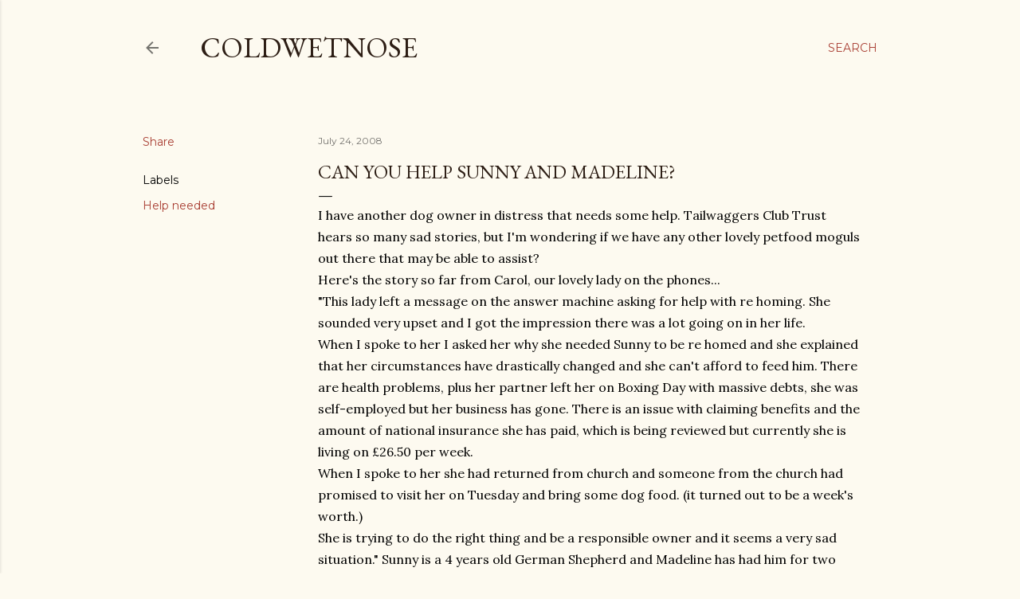

--- FILE ---
content_type: text/html; charset=UTF-8
request_url: http://coldwetnose.blogspot.com/2008/07/can-you-help-sunny-and-madeline.html
body_size: 38531
content:
<!DOCTYPE html>
<html dir='ltr' lang='en-GB'>
<head>
<meta content='width=device-width, initial-scale=1' name='viewport'/>
<title>Can you help Sunny and Madeline?</title>
<meta content='text/html; charset=UTF-8' http-equiv='Content-Type'/>
<!-- Chrome, Firefox OS and Opera -->
<meta content='#fdfaf0' name='theme-color'/>
<!-- Windows Phone -->
<meta content='#fdfaf0' name='msapplication-navbutton-color'/>
<meta content='blogger' name='generator'/>
<link href='http://coldwetnose.blogspot.com/favicon.ico' rel='icon' type='image/x-icon'/>
<link href='http://coldwetnose.blogspot.com/2008/07/can-you-help-sunny-and-madeline.html' rel='canonical'/>
<link rel="alternate" type="application/atom+xml" title="coldwetnose - Atom" href="http://coldwetnose.blogspot.com/feeds/posts/default" />
<link rel="alternate" type="application/rss+xml" title="coldwetnose - RSS" href="http://coldwetnose.blogspot.com/feeds/posts/default?alt=rss" />
<link rel="service.post" type="application/atom+xml" title="coldwetnose - Atom" href="https://www.blogger.com/feeds/7457786458429416955/posts/default" />

<link rel="alternate" type="application/atom+xml" title="coldwetnose - Atom" href="http://coldwetnose.blogspot.com/feeds/7607073070942963689/comments/default" />
<!--Can't find substitution for tag [blog.ieCssRetrofitLinks]-->
<meta content='http://coldwetnose.blogspot.com/2008/07/can-you-help-sunny-and-madeline.html' property='og:url'/>
<meta content='Can you help Sunny and Madeline?' property='og:title'/>
<meta content='I have another dog owner in distress that needs some help. Tailwaggers Club Trust hears so many sad stories, but I&#39;m wondering if we have an...' property='og:description'/>
<style type='text/css'>@font-face{font-family:'EB Garamond';font-style:normal;font-weight:400;font-display:swap;src:url(//fonts.gstatic.com/s/ebgaramond/v32/SlGDmQSNjdsmc35JDF1K5E55YMjF_7DPuGi-6_RkCY9_WamXgHlIbvw.woff2)format('woff2');unicode-range:U+0460-052F,U+1C80-1C8A,U+20B4,U+2DE0-2DFF,U+A640-A69F,U+FE2E-FE2F;}@font-face{font-family:'EB Garamond';font-style:normal;font-weight:400;font-display:swap;src:url(//fonts.gstatic.com/s/ebgaramond/v32/SlGDmQSNjdsmc35JDF1K5E55YMjF_7DPuGi-6_RkAI9_WamXgHlIbvw.woff2)format('woff2');unicode-range:U+0301,U+0400-045F,U+0490-0491,U+04B0-04B1,U+2116;}@font-face{font-family:'EB Garamond';font-style:normal;font-weight:400;font-display:swap;src:url(//fonts.gstatic.com/s/ebgaramond/v32/SlGDmQSNjdsmc35JDF1K5E55YMjF_7DPuGi-6_RkCI9_WamXgHlIbvw.woff2)format('woff2');unicode-range:U+1F00-1FFF;}@font-face{font-family:'EB Garamond';font-style:normal;font-weight:400;font-display:swap;src:url(//fonts.gstatic.com/s/ebgaramond/v32/SlGDmQSNjdsmc35JDF1K5E55YMjF_7DPuGi-6_RkB49_WamXgHlIbvw.woff2)format('woff2');unicode-range:U+0370-0377,U+037A-037F,U+0384-038A,U+038C,U+038E-03A1,U+03A3-03FF;}@font-face{font-family:'EB Garamond';font-style:normal;font-weight:400;font-display:swap;src:url(//fonts.gstatic.com/s/ebgaramond/v32/SlGDmQSNjdsmc35JDF1K5E55YMjF_7DPuGi-6_RkC49_WamXgHlIbvw.woff2)format('woff2');unicode-range:U+0102-0103,U+0110-0111,U+0128-0129,U+0168-0169,U+01A0-01A1,U+01AF-01B0,U+0300-0301,U+0303-0304,U+0308-0309,U+0323,U+0329,U+1EA0-1EF9,U+20AB;}@font-face{font-family:'EB Garamond';font-style:normal;font-weight:400;font-display:swap;src:url(//fonts.gstatic.com/s/ebgaramond/v32/SlGDmQSNjdsmc35JDF1K5E55YMjF_7DPuGi-6_RkCo9_WamXgHlIbvw.woff2)format('woff2');unicode-range:U+0100-02BA,U+02BD-02C5,U+02C7-02CC,U+02CE-02D7,U+02DD-02FF,U+0304,U+0308,U+0329,U+1D00-1DBF,U+1E00-1E9F,U+1EF2-1EFF,U+2020,U+20A0-20AB,U+20AD-20C0,U+2113,U+2C60-2C7F,U+A720-A7FF;}@font-face{font-family:'EB Garamond';font-style:normal;font-weight:400;font-display:swap;src:url(//fonts.gstatic.com/s/ebgaramond/v32/SlGDmQSNjdsmc35JDF1K5E55YMjF_7DPuGi-6_RkBI9_WamXgHlI.woff2)format('woff2');unicode-range:U+0000-00FF,U+0131,U+0152-0153,U+02BB-02BC,U+02C6,U+02DA,U+02DC,U+0304,U+0308,U+0329,U+2000-206F,U+20AC,U+2122,U+2191,U+2193,U+2212,U+2215,U+FEFF,U+FFFD;}@font-face{font-family:'Lora';font-style:normal;font-weight:400;font-display:swap;src:url(//fonts.gstatic.com/s/lora/v37/0QI6MX1D_JOuGQbT0gvTJPa787weuxJMkq18ndeYxZ2JTg.woff2)format('woff2');unicode-range:U+0460-052F,U+1C80-1C8A,U+20B4,U+2DE0-2DFF,U+A640-A69F,U+FE2E-FE2F;}@font-face{font-family:'Lora';font-style:normal;font-weight:400;font-display:swap;src:url(//fonts.gstatic.com/s/lora/v37/0QI6MX1D_JOuGQbT0gvTJPa787weuxJFkq18ndeYxZ2JTg.woff2)format('woff2');unicode-range:U+0301,U+0400-045F,U+0490-0491,U+04B0-04B1,U+2116;}@font-face{font-family:'Lora';font-style:normal;font-weight:400;font-display:swap;src:url(//fonts.gstatic.com/s/lora/v37/0QI6MX1D_JOuGQbT0gvTJPa787weuxI9kq18ndeYxZ2JTg.woff2)format('woff2');unicode-range:U+0302-0303,U+0305,U+0307-0308,U+0310,U+0312,U+0315,U+031A,U+0326-0327,U+032C,U+032F-0330,U+0332-0333,U+0338,U+033A,U+0346,U+034D,U+0391-03A1,U+03A3-03A9,U+03B1-03C9,U+03D1,U+03D5-03D6,U+03F0-03F1,U+03F4-03F5,U+2016-2017,U+2034-2038,U+203C,U+2040,U+2043,U+2047,U+2050,U+2057,U+205F,U+2070-2071,U+2074-208E,U+2090-209C,U+20D0-20DC,U+20E1,U+20E5-20EF,U+2100-2112,U+2114-2115,U+2117-2121,U+2123-214F,U+2190,U+2192,U+2194-21AE,U+21B0-21E5,U+21F1-21F2,U+21F4-2211,U+2213-2214,U+2216-22FF,U+2308-230B,U+2310,U+2319,U+231C-2321,U+2336-237A,U+237C,U+2395,U+239B-23B7,U+23D0,U+23DC-23E1,U+2474-2475,U+25AF,U+25B3,U+25B7,U+25BD,U+25C1,U+25CA,U+25CC,U+25FB,U+266D-266F,U+27C0-27FF,U+2900-2AFF,U+2B0E-2B11,U+2B30-2B4C,U+2BFE,U+3030,U+FF5B,U+FF5D,U+1D400-1D7FF,U+1EE00-1EEFF;}@font-face{font-family:'Lora';font-style:normal;font-weight:400;font-display:swap;src:url(//fonts.gstatic.com/s/lora/v37/0QI6MX1D_JOuGQbT0gvTJPa787weuxIvkq18ndeYxZ2JTg.woff2)format('woff2');unicode-range:U+0001-000C,U+000E-001F,U+007F-009F,U+20DD-20E0,U+20E2-20E4,U+2150-218F,U+2190,U+2192,U+2194-2199,U+21AF,U+21E6-21F0,U+21F3,U+2218-2219,U+2299,U+22C4-22C6,U+2300-243F,U+2440-244A,U+2460-24FF,U+25A0-27BF,U+2800-28FF,U+2921-2922,U+2981,U+29BF,U+29EB,U+2B00-2BFF,U+4DC0-4DFF,U+FFF9-FFFB,U+10140-1018E,U+10190-1019C,U+101A0,U+101D0-101FD,U+102E0-102FB,U+10E60-10E7E,U+1D2C0-1D2D3,U+1D2E0-1D37F,U+1F000-1F0FF,U+1F100-1F1AD,U+1F1E6-1F1FF,U+1F30D-1F30F,U+1F315,U+1F31C,U+1F31E,U+1F320-1F32C,U+1F336,U+1F378,U+1F37D,U+1F382,U+1F393-1F39F,U+1F3A7-1F3A8,U+1F3AC-1F3AF,U+1F3C2,U+1F3C4-1F3C6,U+1F3CA-1F3CE,U+1F3D4-1F3E0,U+1F3ED,U+1F3F1-1F3F3,U+1F3F5-1F3F7,U+1F408,U+1F415,U+1F41F,U+1F426,U+1F43F,U+1F441-1F442,U+1F444,U+1F446-1F449,U+1F44C-1F44E,U+1F453,U+1F46A,U+1F47D,U+1F4A3,U+1F4B0,U+1F4B3,U+1F4B9,U+1F4BB,U+1F4BF,U+1F4C8-1F4CB,U+1F4D6,U+1F4DA,U+1F4DF,U+1F4E3-1F4E6,U+1F4EA-1F4ED,U+1F4F7,U+1F4F9-1F4FB,U+1F4FD-1F4FE,U+1F503,U+1F507-1F50B,U+1F50D,U+1F512-1F513,U+1F53E-1F54A,U+1F54F-1F5FA,U+1F610,U+1F650-1F67F,U+1F687,U+1F68D,U+1F691,U+1F694,U+1F698,U+1F6AD,U+1F6B2,U+1F6B9-1F6BA,U+1F6BC,U+1F6C6-1F6CF,U+1F6D3-1F6D7,U+1F6E0-1F6EA,U+1F6F0-1F6F3,U+1F6F7-1F6FC,U+1F700-1F7FF,U+1F800-1F80B,U+1F810-1F847,U+1F850-1F859,U+1F860-1F887,U+1F890-1F8AD,U+1F8B0-1F8BB,U+1F8C0-1F8C1,U+1F900-1F90B,U+1F93B,U+1F946,U+1F984,U+1F996,U+1F9E9,U+1FA00-1FA6F,U+1FA70-1FA7C,U+1FA80-1FA89,U+1FA8F-1FAC6,U+1FACE-1FADC,U+1FADF-1FAE9,U+1FAF0-1FAF8,U+1FB00-1FBFF;}@font-face{font-family:'Lora';font-style:normal;font-weight:400;font-display:swap;src:url(//fonts.gstatic.com/s/lora/v37/0QI6MX1D_JOuGQbT0gvTJPa787weuxJOkq18ndeYxZ2JTg.woff2)format('woff2');unicode-range:U+0102-0103,U+0110-0111,U+0128-0129,U+0168-0169,U+01A0-01A1,U+01AF-01B0,U+0300-0301,U+0303-0304,U+0308-0309,U+0323,U+0329,U+1EA0-1EF9,U+20AB;}@font-face{font-family:'Lora';font-style:normal;font-weight:400;font-display:swap;src:url(//fonts.gstatic.com/s/lora/v37/0QI6MX1D_JOuGQbT0gvTJPa787weuxJPkq18ndeYxZ2JTg.woff2)format('woff2');unicode-range:U+0100-02BA,U+02BD-02C5,U+02C7-02CC,U+02CE-02D7,U+02DD-02FF,U+0304,U+0308,U+0329,U+1D00-1DBF,U+1E00-1E9F,U+1EF2-1EFF,U+2020,U+20A0-20AB,U+20AD-20C0,U+2113,U+2C60-2C7F,U+A720-A7FF;}@font-face{font-family:'Lora';font-style:normal;font-weight:400;font-display:swap;src:url(//fonts.gstatic.com/s/lora/v37/0QI6MX1D_JOuGQbT0gvTJPa787weuxJBkq18ndeYxZ0.woff2)format('woff2');unicode-range:U+0000-00FF,U+0131,U+0152-0153,U+02BB-02BC,U+02C6,U+02DA,U+02DC,U+0304,U+0308,U+0329,U+2000-206F,U+20AC,U+2122,U+2191,U+2193,U+2212,U+2215,U+FEFF,U+FFFD;}@font-face{font-family:'Montserrat';font-style:normal;font-weight:400;font-display:swap;src:url(//fonts.gstatic.com/s/montserrat/v31/JTUSjIg1_i6t8kCHKm459WRhyyTh89ZNpQ.woff2)format('woff2');unicode-range:U+0460-052F,U+1C80-1C8A,U+20B4,U+2DE0-2DFF,U+A640-A69F,U+FE2E-FE2F;}@font-face{font-family:'Montserrat';font-style:normal;font-weight:400;font-display:swap;src:url(//fonts.gstatic.com/s/montserrat/v31/JTUSjIg1_i6t8kCHKm459W1hyyTh89ZNpQ.woff2)format('woff2');unicode-range:U+0301,U+0400-045F,U+0490-0491,U+04B0-04B1,U+2116;}@font-face{font-family:'Montserrat';font-style:normal;font-weight:400;font-display:swap;src:url(//fonts.gstatic.com/s/montserrat/v31/JTUSjIg1_i6t8kCHKm459WZhyyTh89ZNpQ.woff2)format('woff2');unicode-range:U+0102-0103,U+0110-0111,U+0128-0129,U+0168-0169,U+01A0-01A1,U+01AF-01B0,U+0300-0301,U+0303-0304,U+0308-0309,U+0323,U+0329,U+1EA0-1EF9,U+20AB;}@font-face{font-family:'Montserrat';font-style:normal;font-weight:400;font-display:swap;src:url(//fonts.gstatic.com/s/montserrat/v31/JTUSjIg1_i6t8kCHKm459WdhyyTh89ZNpQ.woff2)format('woff2');unicode-range:U+0100-02BA,U+02BD-02C5,U+02C7-02CC,U+02CE-02D7,U+02DD-02FF,U+0304,U+0308,U+0329,U+1D00-1DBF,U+1E00-1E9F,U+1EF2-1EFF,U+2020,U+20A0-20AB,U+20AD-20C0,U+2113,U+2C60-2C7F,U+A720-A7FF;}@font-face{font-family:'Montserrat';font-style:normal;font-weight:400;font-display:swap;src:url(//fonts.gstatic.com/s/montserrat/v31/JTUSjIg1_i6t8kCHKm459WlhyyTh89Y.woff2)format('woff2');unicode-range:U+0000-00FF,U+0131,U+0152-0153,U+02BB-02BC,U+02C6,U+02DA,U+02DC,U+0304,U+0308,U+0329,U+2000-206F,U+20AC,U+2122,U+2191,U+2193,U+2212,U+2215,U+FEFF,U+FFFD;}@font-face{font-family:'Montserrat';font-style:normal;font-weight:700;font-display:swap;src:url(//fonts.gstatic.com/s/montserrat/v31/JTUSjIg1_i6t8kCHKm459WRhyyTh89ZNpQ.woff2)format('woff2');unicode-range:U+0460-052F,U+1C80-1C8A,U+20B4,U+2DE0-2DFF,U+A640-A69F,U+FE2E-FE2F;}@font-face{font-family:'Montserrat';font-style:normal;font-weight:700;font-display:swap;src:url(//fonts.gstatic.com/s/montserrat/v31/JTUSjIg1_i6t8kCHKm459W1hyyTh89ZNpQ.woff2)format('woff2');unicode-range:U+0301,U+0400-045F,U+0490-0491,U+04B0-04B1,U+2116;}@font-face{font-family:'Montserrat';font-style:normal;font-weight:700;font-display:swap;src:url(//fonts.gstatic.com/s/montserrat/v31/JTUSjIg1_i6t8kCHKm459WZhyyTh89ZNpQ.woff2)format('woff2');unicode-range:U+0102-0103,U+0110-0111,U+0128-0129,U+0168-0169,U+01A0-01A1,U+01AF-01B0,U+0300-0301,U+0303-0304,U+0308-0309,U+0323,U+0329,U+1EA0-1EF9,U+20AB;}@font-face{font-family:'Montserrat';font-style:normal;font-weight:700;font-display:swap;src:url(//fonts.gstatic.com/s/montserrat/v31/JTUSjIg1_i6t8kCHKm459WdhyyTh89ZNpQ.woff2)format('woff2');unicode-range:U+0100-02BA,U+02BD-02C5,U+02C7-02CC,U+02CE-02D7,U+02DD-02FF,U+0304,U+0308,U+0329,U+1D00-1DBF,U+1E00-1E9F,U+1EF2-1EFF,U+2020,U+20A0-20AB,U+20AD-20C0,U+2113,U+2C60-2C7F,U+A720-A7FF;}@font-face{font-family:'Montserrat';font-style:normal;font-weight:700;font-display:swap;src:url(//fonts.gstatic.com/s/montserrat/v31/JTUSjIg1_i6t8kCHKm459WlhyyTh89Y.woff2)format('woff2');unicode-range:U+0000-00FF,U+0131,U+0152-0153,U+02BB-02BC,U+02C6,U+02DA,U+02DC,U+0304,U+0308,U+0329,U+2000-206F,U+20AC,U+2122,U+2191,U+2193,U+2212,U+2215,U+FEFF,U+FFFD;}</style>
<style id='page-skin-1' type='text/css'><!--
/*! normalize.css v3.0.1 | MIT License | git.io/normalize */html{font-family:sans-serif;-ms-text-size-adjust:100%;-webkit-text-size-adjust:100%}body{margin:0}article,aside,details,figcaption,figure,footer,header,hgroup,main,nav,section,summary{display:block}audio,canvas,progress,video{display:inline-block;vertical-align:baseline}audio:not([controls]){display:none;height:0}[hidden],template{display:none}a{background:transparent}a:active,a:hover{outline:0}abbr[title]{border-bottom:1px dotted}b,strong{font-weight:bold}dfn{font-style:italic}h1{font-size:2em;margin:.67em 0}mark{background:#ff0;color:#000}small{font-size:80%}sub,sup{font-size:75%;line-height:0;position:relative;vertical-align:baseline}sup{top:-0.5em}sub{bottom:-0.25em}img{border:0}svg:not(:root){overflow:hidden}figure{margin:1em 40px}hr{-moz-box-sizing:content-box;box-sizing:content-box;height:0}pre{overflow:auto}code,kbd,pre,samp{font-family:monospace,monospace;font-size:1em}button,input,optgroup,select,textarea{color:inherit;font:inherit;margin:0}button{overflow:visible}button,select{text-transform:none}button,html input[type="button"],input[type="reset"],input[type="submit"]{-webkit-appearance:button;cursor:pointer}button[disabled],html input[disabled]{cursor:default}button::-moz-focus-inner,input::-moz-focus-inner{border:0;padding:0}input{line-height:normal}input[type="checkbox"],input[type="radio"]{box-sizing:border-box;padding:0}input[type="number"]::-webkit-inner-spin-button,input[type="number"]::-webkit-outer-spin-button{height:auto}input[type="search"]{-webkit-appearance:textfield;-moz-box-sizing:content-box;-webkit-box-sizing:content-box;box-sizing:content-box}input[type="search"]::-webkit-search-cancel-button,input[type="search"]::-webkit-search-decoration{-webkit-appearance:none}fieldset{border:1px solid #c0c0c0;margin:0 2px;padding:.35em .625em .75em}legend{border:0;padding:0}textarea{overflow:auto}optgroup{font-weight:bold}table{border-collapse:collapse;border-spacing:0}td,th{padding:0}
/*!************************************************
* Blogger Template Style
* Name: Soho
**************************************************/
body{
overflow-wrap:break-word;
word-break:break-word;
word-wrap:break-word
}
.hidden{
display:none
}
.invisible{
visibility:hidden
}
.container::after,.float-container::after{
clear:both;
content:"";
display:table
}
.clearboth{
clear:both
}
#comments .comment .comment-actions,.subscribe-popup .FollowByEmail .follow-by-email-submit{
background:0 0;
border:0;
box-shadow:none;
color:#a93e33;
cursor:pointer;
font-size:14px;
font-weight:700;
outline:0;
text-decoration:none;
text-transform:uppercase;
width:auto
}
.dim-overlay{
background-color:rgba(0,0,0,.54);
height:100vh;
left:0;
position:fixed;
top:0;
width:100%
}
#sharing-dim-overlay{
background-color:transparent
}
input::-ms-clear{
display:none
}
.blogger-logo,.svg-icon-24.blogger-logo{
fill:#ff9800;
opacity:1
}
.loading-spinner-large{
-webkit-animation:mspin-rotate 1.568s infinite linear;
animation:mspin-rotate 1.568s infinite linear;
height:48px;
overflow:hidden;
position:absolute;
width:48px;
z-index:200
}
.loading-spinner-large>div{
-webkit-animation:mspin-revrot 5332ms infinite steps(4);
animation:mspin-revrot 5332ms infinite steps(4)
}
.loading-spinner-large>div>div{
-webkit-animation:mspin-singlecolor-large-film 1333ms infinite steps(81);
animation:mspin-singlecolor-large-film 1333ms infinite steps(81);
background-size:100%;
height:48px;
width:3888px
}
.mspin-black-large>div>div,.mspin-grey_54-large>div>div{
background-image:url(https://www.blogblog.com/indie/mspin_black_large.svg)
}
.mspin-white-large>div>div{
background-image:url(https://www.blogblog.com/indie/mspin_white_large.svg)
}
.mspin-grey_54-large{
opacity:.54
}
@-webkit-keyframes mspin-singlecolor-large-film{
from{
-webkit-transform:translateX(0);
transform:translateX(0)
}
to{
-webkit-transform:translateX(-3888px);
transform:translateX(-3888px)
}
}
@keyframes mspin-singlecolor-large-film{
from{
-webkit-transform:translateX(0);
transform:translateX(0)
}
to{
-webkit-transform:translateX(-3888px);
transform:translateX(-3888px)
}
}
@-webkit-keyframes mspin-rotate{
from{
-webkit-transform:rotate(0);
transform:rotate(0)
}
to{
-webkit-transform:rotate(360deg);
transform:rotate(360deg)
}
}
@keyframes mspin-rotate{
from{
-webkit-transform:rotate(0);
transform:rotate(0)
}
to{
-webkit-transform:rotate(360deg);
transform:rotate(360deg)
}
}
@-webkit-keyframes mspin-revrot{
from{
-webkit-transform:rotate(0);
transform:rotate(0)
}
to{
-webkit-transform:rotate(-360deg);
transform:rotate(-360deg)
}
}
@keyframes mspin-revrot{
from{
-webkit-transform:rotate(0);
transform:rotate(0)
}
to{
-webkit-transform:rotate(-360deg);
transform:rotate(-360deg)
}
}
.skip-navigation{
background-color:#fff;
box-sizing:border-box;
color:#000;
display:block;
height:0;
left:0;
line-height:50px;
overflow:hidden;
padding-top:0;
position:fixed;
text-align:center;
top:0;
-webkit-transition:box-shadow .3s,height .3s,padding-top .3s;
transition:box-shadow .3s,height .3s,padding-top .3s;
width:100%;
z-index:900
}
.skip-navigation:focus{
box-shadow:0 4px 5px 0 rgba(0,0,0,.14),0 1px 10px 0 rgba(0,0,0,.12),0 2px 4px -1px rgba(0,0,0,.2);
height:50px
}
#main{
outline:0
}
.main-heading{
position:absolute;
clip:rect(1px,1px,1px,1px);
padding:0;
border:0;
height:1px;
width:1px;
overflow:hidden
}
.Attribution{
margin-top:1em;
text-align:center
}
.Attribution .blogger img,.Attribution .blogger svg{
vertical-align:bottom
}
.Attribution .blogger img{
margin-right:.5em
}
.Attribution div{
line-height:24px;
margin-top:.5em
}
.Attribution .copyright,.Attribution .image-attribution{
font-size:.7em;
margin-top:1.5em
}
.BLOG_mobile_video_class{
display:none
}
.bg-photo{
background-attachment:scroll!important
}
body .CSS_LIGHTBOX{
z-index:900
}
.extendable .show-less,.extendable .show-more{
border-color:#a93e33;
color:#a93e33;
margin-top:8px
}
.extendable .show-less.hidden,.extendable .show-more.hidden{
display:none
}
.inline-ad{
display:none;
max-width:100%;
overflow:hidden
}
.adsbygoogle{
display:block
}
#cookieChoiceInfo{
bottom:0;
top:auto
}
iframe.b-hbp-video{
border:0
}
.post-body img{
max-width:100%
}
.post-body iframe{
max-width:100%
}
.post-body a[imageanchor="1"]{
display:inline-block
}
.byline{
margin-right:1em
}
.byline:last-child{
margin-right:0
}
.link-copied-dialog{
max-width:520px;
outline:0
}
.link-copied-dialog .modal-dialog-buttons{
margin-top:8px
}
.link-copied-dialog .goog-buttonset-default{
background:0 0;
border:0
}
.link-copied-dialog .goog-buttonset-default:focus{
outline:0
}
.paging-control-container{
margin-bottom:16px
}
.paging-control-container .paging-control{
display:inline-block
}
.paging-control-container .comment-range-text::after,.paging-control-container .paging-control{
color:#a93e33
}
.paging-control-container .comment-range-text,.paging-control-container .paging-control{
margin-right:8px
}
.paging-control-container .comment-range-text::after,.paging-control-container .paging-control::after{
content:"\b7";
cursor:default;
padding-left:8px;
pointer-events:none
}
.paging-control-container .comment-range-text:last-child::after,.paging-control-container .paging-control:last-child::after{
content:none
}
.byline.reactions iframe{
height:20px
}
.b-notification{
color:#000;
background-color:#fff;
border-bottom:solid 1px #000;
box-sizing:border-box;
padding:16px 32px;
text-align:center
}
.b-notification.visible{
-webkit-transition:margin-top .3s cubic-bezier(.4,0,.2,1);
transition:margin-top .3s cubic-bezier(.4,0,.2,1)
}
.b-notification.invisible{
position:absolute
}
.b-notification-close{
position:absolute;
right:8px;
top:8px
}
.no-posts-message{
line-height:40px;
text-align:center
}
@media screen and (max-width:1162px){
body.item-view .post-body a[imageanchor="1"][style*="float: left;"],body.item-view .post-body a[imageanchor="1"][style*="float: right;"]{
float:none!important;
clear:none!important
}
body.item-view .post-body a[imageanchor="1"] img{
display:block;
height:auto;
margin:0 auto
}
body.item-view .post-body>.separator:first-child>a[imageanchor="1"]:first-child{
margin-top:20px
}
.post-body a[imageanchor]{
display:block
}
body.item-view .post-body a[imageanchor="1"]{
margin-left:0!important;
margin-right:0!important
}
body.item-view .post-body a[imageanchor="1"]+a[imageanchor="1"]{
margin-top:16px
}
}
.item-control{
display:none
}
#comments{
border-top:1px dashed rgba(0,0,0,.54);
margin-top:20px;
padding:20px
}
#comments .comment-thread ol{
margin:0;
padding-left:0;
padding-left:0
}
#comments .comment .comment-replybox-single,#comments .comment-thread .comment-replies{
margin-left:60px
}
#comments .comment-thread .thread-count{
display:none
}
#comments .comment{
list-style-type:none;
padding:0 0 30px;
position:relative
}
#comments .comment .comment{
padding-bottom:8px
}
.comment .avatar-image-container{
position:absolute
}
.comment .avatar-image-container img{
border-radius:50%
}
.avatar-image-container svg,.comment .avatar-image-container .avatar-icon{
border-radius:50%;
border:solid 1px #000000;
box-sizing:border-box;
fill:#000000;
height:35px;
margin:0;
padding:7px;
width:35px
}
.comment .comment-block{
margin-top:10px;
margin-left:60px;
padding-bottom:0
}
#comments .comment-author-header-wrapper{
margin-left:40px
}
#comments .comment .thread-expanded .comment-block{
padding-bottom:20px
}
#comments .comment .comment-header .user,#comments .comment .comment-header .user a{
color:#000000;
font-style:normal;
font-weight:700
}
#comments .comment .comment-actions{
bottom:0;
margin-bottom:15px;
position:absolute
}
#comments .comment .comment-actions>*{
margin-right:8px
}
#comments .comment .comment-header .datetime{
bottom:0;
color:rgba(0, 0, 0, 0.54);
display:inline-block;
font-size:13px;
font-style:italic;
margin-left:8px
}
#comments .comment .comment-footer .comment-timestamp a,#comments .comment .comment-header .datetime a{
color:rgba(0, 0, 0, 0.54)
}
#comments .comment .comment-content,.comment .comment-body{
margin-top:12px;
word-break:break-word
}
.comment-body{
margin-bottom:12px
}
#comments.embed[data-num-comments="0"]{
border:0;
margin-top:0;
padding-top:0
}
#comments.embed[data-num-comments="0"] #comment-post-message,#comments.embed[data-num-comments="0"] div.comment-form>p,#comments.embed[data-num-comments="0"] p.comment-footer{
display:none
}
#comment-editor-src{
display:none
}
.comments .comments-content .loadmore.loaded{
max-height:0;
opacity:0;
overflow:hidden
}
.extendable .remaining-items{
height:0;
overflow:hidden;
-webkit-transition:height .3s cubic-bezier(.4,0,.2,1);
transition:height .3s cubic-bezier(.4,0,.2,1)
}
.extendable .remaining-items.expanded{
height:auto
}
.svg-icon-24,.svg-icon-24-button{
cursor:pointer;
height:24px;
width:24px;
min-width:24px
}
.touch-icon{
margin:-12px;
padding:12px
}
.touch-icon:active,.touch-icon:focus{
background-color:rgba(153,153,153,.4);
border-radius:50%
}
svg:not(:root).touch-icon{
overflow:visible
}
html[dir=rtl] .rtl-reversible-icon{
-webkit-transform:scaleX(-1);
-ms-transform:scaleX(-1);
transform:scaleX(-1)
}
.svg-icon-24-button,.touch-icon-button{
background:0 0;
border:0;
margin:0;
outline:0;
padding:0
}
.touch-icon-button .touch-icon:active,.touch-icon-button .touch-icon:focus{
background-color:transparent
}
.touch-icon-button:active .touch-icon,.touch-icon-button:focus .touch-icon{
background-color:rgba(153,153,153,.4);
border-radius:50%
}
.Profile .default-avatar-wrapper .avatar-icon{
border-radius:50%;
border:solid 1px #000000;
box-sizing:border-box;
fill:#000000;
margin:0
}
.Profile .individual .default-avatar-wrapper .avatar-icon{
padding:25px
}
.Profile .individual .avatar-icon,.Profile .individual .profile-img{
height:120px;
width:120px
}
.Profile .team .default-avatar-wrapper .avatar-icon{
padding:8px
}
.Profile .team .avatar-icon,.Profile .team .default-avatar-wrapper,.Profile .team .profile-img{
height:40px;
width:40px
}
.snippet-container{
margin:0;
position:relative;
overflow:hidden
}
.snippet-fade{
bottom:0;
box-sizing:border-box;
position:absolute;
width:96px
}
.snippet-fade{
right:0
}
.snippet-fade:after{
content:"\2026"
}
.snippet-fade:after{
float:right
}
.centered-top-container.sticky{
left:0;
position:fixed;
right:0;
top:0;
width:auto;
z-index:50;
-webkit-transition-property:opacity,-webkit-transform;
transition-property:opacity,-webkit-transform;
transition-property:transform,opacity;
transition-property:transform,opacity,-webkit-transform;
-webkit-transition-duration:.2s;
transition-duration:.2s;
-webkit-transition-timing-function:cubic-bezier(.4,0,.2,1);
transition-timing-function:cubic-bezier(.4,0,.2,1)
}
.centered-top-placeholder{
display:none
}
.collapsed-header .centered-top-placeholder{
display:block
}
.centered-top-container .Header .replaced h1,.centered-top-placeholder .Header .replaced h1{
display:none
}
.centered-top-container.sticky .Header .replaced h1{
display:block
}
.centered-top-container.sticky .Header .header-widget{
background:0 0
}
.centered-top-container.sticky .Header .header-image-wrapper{
display:none
}
.centered-top-container img,.centered-top-placeholder img{
max-width:100%
}
.collapsible{
-webkit-transition:height .3s cubic-bezier(.4,0,.2,1);
transition:height .3s cubic-bezier(.4,0,.2,1)
}
.collapsible,.collapsible>summary{
display:block;
overflow:hidden
}
.collapsible>:not(summary){
display:none
}
.collapsible[open]>:not(summary){
display:block
}
.collapsible:focus,.collapsible>summary:focus{
outline:0
}
.collapsible>summary{
cursor:pointer;
display:block;
padding:0
}
.collapsible:focus>summary,.collapsible>summary:focus{
background-color:transparent
}
.collapsible>summary::-webkit-details-marker{
display:none
}
.collapsible-title{
-webkit-box-align:center;
-webkit-align-items:center;
-ms-flex-align:center;
align-items:center;
display:-webkit-box;
display:-webkit-flex;
display:-ms-flexbox;
display:flex
}
.collapsible-title .title{
-webkit-box-flex:1;
-webkit-flex:1 1 auto;
-ms-flex:1 1 auto;
flex:1 1 auto;
-webkit-box-ordinal-group:1;
-webkit-order:0;
-ms-flex-order:0;
order:0;
overflow:hidden;
text-overflow:ellipsis;
white-space:nowrap
}
.collapsible-title .chevron-down,.collapsible[open] .collapsible-title .chevron-up{
display:block
}
.collapsible-title .chevron-up,.collapsible[open] .collapsible-title .chevron-down{
display:none
}
.flat-button{
cursor:pointer;
display:inline-block;
font-weight:700;
text-transform:uppercase;
border-radius:2px;
padding:8px;
margin:-8px
}
.flat-icon-button{
background:0 0;
border:0;
margin:0;
outline:0;
padding:0;
margin:-12px;
padding:12px;
cursor:pointer;
box-sizing:content-box;
display:inline-block;
line-height:0
}
.flat-icon-button,.flat-icon-button .splash-wrapper{
border-radius:50%
}
.flat-icon-button .splash.animate{
-webkit-animation-duration:.3s;
animation-duration:.3s
}
.overflowable-container{
max-height:28px;
overflow:hidden;
position:relative
}
.overflow-button{
cursor:pointer
}
#overflowable-dim-overlay{
background:0 0
}
.overflow-popup{
box-shadow:0 2px 2px 0 rgba(0,0,0,.14),0 3px 1px -2px rgba(0,0,0,.2),0 1px 5px 0 rgba(0,0,0,.12);
background-color:#fdfaf0;
left:0;
max-width:calc(100% - 32px);
position:absolute;
top:0;
visibility:hidden;
z-index:101
}
.overflow-popup ul{
list-style:none
}
.overflow-popup .tabs li,.overflow-popup li{
display:block;
height:auto
}
.overflow-popup .tabs li{
padding-left:0;
padding-right:0
}
.overflow-button.hidden,.overflow-popup .tabs li.hidden,.overflow-popup li.hidden{
display:none
}
.search{
display:-webkit-box;
display:-webkit-flex;
display:-ms-flexbox;
display:flex;
line-height:24px;
width:24px
}
.search.focused{
width:100%
}
.search.focused .section{
width:100%
}
.search form{
z-index:101
}
.search h3{
display:none
}
.search form{
display:-webkit-box;
display:-webkit-flex;
display:-ms-flexbox;
display:flex;
-webkit-box-flex:1;
-webkit-flex:1 0 0;
-ms-flex:1 0 0px;
flex:1 0 0;
border-bottom:solid 1px transparent;
padding-bottom:8px
}
.search form>*{
display:none
}
.search.focused form>*{
display:block
}
.search .search-input label{
display:none
}
.centered-top-placeholder.cloned .search form{
z-index:30
}
.search.focused form{
border-color:rgba(0, 0, 0, 0.54);
position:relative;
width:auto
}
.collapsed-header .centered-top-container .search.focused form{
border-bottom-color:transparent
}
.search-expand{
-webkit-box-flex:0;
-webkit-flex:0 0 auto;
-ms-flex:0 0 auto;
flex:0 0 auto
}
.search-expand-text{
display:none
}
.search-close{
display:inline;
vertical-align:middle
}
.search-input{
-webkit-box-flex:1;
-webkit-flex:1 0 1px;
-ms-flex:1 0 1px;
flex:1 0 1px
}
.search-input input{
background:0 0;
border:0;
box-sizing:border-box;
color:rgba(0, 0, 0, 0.54);
display:inline-block;
outline:0;
width:calc(100% - 48px)
}
.search-input input.no-cursor{
color:transparent;
text-shadow:0 0 0 rgba(0, 0, 0, 0.54)
}
.collapsed-header .centered-top-container .search-action,.collapsed-header .centered-top-container .search-input input{
color:rgba(0, 0, 0, 0.54)
}
.collapsed-header .centered-top-container .search-input input.no-cursor{
color:transparent;
text-shadow:0 0 0 rgba(0, 0, 0, 0.54)
}
.collapsed-header .centered-top-container .search-input input.no-cursor:focus,.search-input input.no-cursor:focus{
outline:0
}
.search-focused>*{
visibility:hidden
}
.search-focused .search,.search-focused .search-icon{
visibility:visible
}
.search.focused .search-action{
display:block
}
.search.focused .search-action:disabled{
opacity:.3
}
.widget.Sharing .sharing-button{
display:none
}
.widget.Sharing .sharing-buttons li{
padding:0
}
.widget.Sharing .sharing-buttons li span{
display:none
}
.post-share-buttons{
position:relative
}
.centered-bottom .share-buttons .svg-icon-24,.share-buttons .svg-icon-24{
fill:#000000
}
.sharing-open.touch-icon-button:active .touch-icon,.sharing-open.touch-icon-button:focus .touch-icon{
background-color:transparent
}
.share-buttons{
background-color:#fdfaf0;
border-radius:2px;
box-shadow:0 2px 2px 0 rgba(0,0,0,.14),0 3px 1px -2px rgba(0,0,0,.2),0 1px 5px 0 rgba(0,0,0,.12);
color:#000000;
list-style:none;
margin:0;
padding:8px 0;
position:absolute;
top:-11px;
min-width:200px;
z-index:101
}
.share-buttons.hidden{
display:none
}
.sharing-button{
background:0 0;
border:0;
margin:0;
outline:0;
padding:0;
cursor:pointer
}
.share-buttons li{
margin:0;
height:48px
}
.share-buttons li:last-child{
margin-bottom:0
}
.share-buttons li .sharing-platform-button{
box-sizing:border-box;
cursor:pointer;
display:block;
height:100%;
margin-bottom:0;
padding:0 16px;
position:relative;
width:100%
}
.share-buttons li .sharing-platform-button:focus,.share-buttons li .sharing-platform-button:hover{
background-color:rgba(128,128,128,.1);
outline:0
}
.share-buttons li svg[class*=" sharing-"],.share-buttons li svg[class^=sharing-]{
position:absolute;
top:10px
}
.share-buttons li span.sharing-platform-button{
position:relative;
top:0
}
.share-buttons li .platform-sharing-text{
display:block;
font-size:16px;
line-height:48px;
white-space:nowrap
}
.share-buttons li .platform-sharing-text{
margin-left:56px
}
.sidebar-container{
background-color:#f7f7f7;
max-width:284px;
overflow-y:auto;
-webkit-transition-property:-webkit-transform;
transition-property:-webkit-transform;
transition-property:transform;
transition-property:transform,-webkit-transform;
-webkit-transition-duration:.3s;
transition-duration:.3s;
-webkit-transition-timing-function:cubic-bezier(0,0,.2,1);
transition-timing-function:cubic-bezier(0,0,.2,1);
width:284px;
z-index:101;
-webkit-overflow-scrolling:touch
}
.sidebar-container .navigation{
line-height:0;
padding:16px
}
.sidebar-container .sidebar-back{
cursor:pointer
}
.sidebar-container .widget{
background:0 0;
margin:0 16px;
padding:16px 0
}
.sidebar-container .widget .title{
color:rgba(0, 0, 0, 0.54);
margin:0
}
.sidebar-container .widget ul{
list-style:none;
margin:0;
padding:0
}
.sidebar-container .widget ul ul{
margin-left:1em
}
.sidebar-container .widget li{
font-size:16px;
line-height:normal
}
.sidebar-container .widget+.widget{
border-top:1px dashed rgba(0, 0, 0, 0.54)
}
.BlogArchive li{
margin:16px 0
}
.BlogArchive li:last-child{
margin-bottom:0
}
.Label li a{
display:inline-block
}
.BlogArchive .post-count,.Label .label-count{
float:right;
margin-left:.25em
}
.BlogArchive .post-count::before,.Label .label-count::before{
content:"("
}
.BlogArchive .post-count::after,.Label .label-count::after{
content:")"
}
.widget.Translate .skiptranslate>div{
display:block!important
}
.widget.Profile .profile-link{
display:-webkit-box;
display:-webkit-flex;
display:-ms-flexbox;
display:flex
}
.widget.Profile .team-member .default-avatar-wrapper,.widget.Profile .team-member .profile-img{
-webkit-box-flex:0;
-webkit-flex:0 0 auto;
-ms-flex:0 0 auto;
flex:0 0 auto;
margin-right:1em
}
.widget.Profile .individual .profile-link{
-webkit-box-orient:vertical;
-webkit-box-direction:normal;
-webkit-flex-direction:column;
-ms-flex-direction:column;
flex-direction:column
}
.widget.Profile .team .profile-link .profile-name{
-webkit-align-self:center;
-ms-flex-item-align:center;
align-self:center;
display:block;
-webkit-box-flex:1;
-webkit-flex:1 1 auto;
-ms-flex:1 1 auto;
flex:1 1 auto
}
.dim-overlay{
background-color:rgba(0,0,0,.54);
z-index:100
}
body.sidebar-visible{
overflow-y:hidden
}
@media screen and (max-width:1439px){
.sidebar-container{
bottom:0;
position:fixed;
top:0;
left:0;
right:auto
}
.sidebar-container.sidebar-invisible{
-webkit-transition-timing-function:cubic-bezier(.4,0,.6,1);
transition-timing-function:cubic-bezier(.4,0,.6,1)
}
html[dir=ltr] .sidebar-container.sidebar-invisible{
-webkit-transform:translateX(-284px);
-ms-transform:translateX(-284px);
transform:translateX(-284px)
}
html[dir=rtl] .sidebar-container.sidebar-invisible{
-webkit-transform:translateX(284px);
-ms-transform:translateX(284px);
transform:translateX(284px)
}
}
@media screen and (min-width:1440px){
.sidebar-container{
position:absolute;
top:0;
left:0;
right:auto
}
.sidebar-container .navigation{
display:none
}
}
.dialog{
box-shadow:0 2px 2px 0 rgba(0,0,0,.14),0 3px 1px -2px rgba(0,0,0,.2),0 1px 5px 0 rgba(0,0,0,.12);
background:#fdfaf0;
box-sizing:border-box;
color:#000000;
padding:30px;
position:fixed;
text-align:center;
width:calc(100% - 24px);
z-index:101
}
.dialog input[type=email],.dialog input[type=text]{
background-color:transparent;
border:0;
border-bottom:solid 1px rgba(0,0,0,.12);
color:#000000;
display:block;
font-family:EB Garamond, serif;
font-size:16px;
line-height:24px;
margin:auto;
padding-bottom:7px;
outline:0;
text-align:center;
width:100%
}
.dialog input[type=email]::-webkit-input-placeholder,.dialog input[type=text]::-webkit-input-placeholder{
color:#000000
}
.dialog input[type=email]::-moz-placeholder,.dialog input[type=text]::-moz-placeholder{
color:#000000
}
.dialog input[type=email]:-ms-input-placeholder,.dialog input[type=text]:-ms-input-placeholder{
color:#000000
}
.dialog input[type=email]::-ms-input-placeholder,.dialog input[type=text]::-ms-input-placeholder{
color:#000000
}
.dialog input[type=email]::placeholder,.dialog input[type=text]::placeholder{
color:#000000
}
.dialog input[type=email]:focus,.dialog input[type=text]:focus{
border-bottom:solid 2px #a93e33;
padding-bottom:6px
}
.dialog input.no-cursor{
color:transparent;
text-shadow:0 0 0 #000000
}
.dialog input.no-cursor:focus{
outline:0
}
.dialog input.no-cursor:focus{
outline:0
}
.dialog input[type=submit]{
font-family:EB Garamond, serif
}
.dialog .goog-buttonset-default{
color:#a93e33
}
.subscribe-popup{
max-width:364px
}
.subscribe-popup h3{
color:#2c1d14;
font-size:1.8em;
margin-top:0
}
.subscribe-popup .FollowByEmail h3{
display:none
}
.subscribe-popup .FollowByEmail .follow-by-email-submit{
color:#a93e33;
display:inline-block;
margin:0 auto;
margin-top:24px;
width:auto;
white-space:normal
}
.subscribe-popup .FollowByEmail .follow-by-email-submit:disabled{
cursor:default;
opacity:.3
}
@media (max-width:800px){
.blog-name div.widget.Subscribe{
margin-bottom:16px
}
body.item-view .blog-name div.widget.Subscribe{
margin:8px auto 16px auto;
width:100%
}
}
body#layout .bg-photo,body#layout .bg-photo-overlay{
display:none
}
body#layout .page_body{
padding:0;
position:relative;
top:0
}
body#layout .page{
display:inline-block;
left:inherit;
position:relative;
vertical-align:top;
width:540px
}
body#layout .centered{
max-width:954px
}
body#layout .navigation{
display:none
}
body#layout .sidebar-container{
display:inline-block;
width:40%
}
body#layout .hamburger-menu,body#layout .search{
display:none
}
body{
background-color:#fdfaf0;
color:#000000;
font:normal 400 20px EB Garamond, serif;
height:100%;
margin:0;
min-height:100vh
}
h1,h2,h3,h4,h5,h6{
font-weight:400
}
a{
color:#a93e33;
text-decoration:none
}
.dim-overlay{
z-index:100
}
body.sidebar-visible .page_body{
overflow-y:scroll
}
.widget .title{
color:rgba(0, 0, 0, 0.54);
font:normal 400 12px Montserrat, sans-serif
}
.extendable .show-less,.extendable .show-more{
color:#a93e33;
font:normal 400 12px Montserrat, sans-serif;
margin:12px -8px 0 -8px;
text-transform:uppercase
}
.footer .widget,.main .widget{
margin:50px 0
}
.main .widget .title{
text-transform:uppercase
}
.inline-ad{
display:block;
margin-top:50px
}
.adsbygoogle{
text-align:center
}
.page_body{
display:-webkit-box;
display:-webkit-flex;
display:-ms-flexbox;
display:flex;
-webkit-box-orient:vertical;
-webkit-box-direction:normal;
-webkit-flex-direction:column;
-ms-flex-direction:column;
flex-direction:column;
min-height:100vh;
position:relative;
z-index:20
}
.page_body>*{
-webkit-box-flex:0;
-webkit-flex:0 0 auto;
-ms-flex:0 0 auto;
flex:0 0 auto
}
.page_body>#footer{
margin-top:auto
}
.centered-bottom,.centered-top{
margin:0 32px;
max-width:100%
}
.centered-top{
padding-bottom:12px;
padding-top:12px
}
.sticky .centered-top{
padding-bottom:0;
padding-top:0
}
.centered-top-container,.centered-top-placeholder{
background:#fdfaf0
}
.centered-top{
display:-webkit-box;
display:-webkit-flex;
display:-ms-flexbox;
display:flex;
-webkit-flex-wrap:wrap;
-ms-flex-wrap:wrap;
flex-wrap:wrap;
-webkit-box-pack:justify;
-webkit-justify-content:space-between;
-ms-flex-pack:justify;
justify-content:space-between;
position:relative
}
.sticky .centered-top{
-webkit-flex-wrap:nowrap;
-ms-flex-wrap:nowrap;
flex-wrap:nowrap
}
.centered-top-container .svg-icon-24,.centered-top-placeholder .svg-icon-24{
fill:rgba(0, 0, 0, 0.54)
}
.back-button-container,.hamburger-menu-container{
-webkit-box-flex:0;
-webkit-flex:0 0 auto;
-ms-flex:0 0 auto;
flex:0 0 auto;
height:48px;
-webkit-box-ordinal-group:2;
-webkit-order:1;
-ms-flex-order:1;
order:1
}
.sticky .back-button-container,.sticky .hamburger-menu-container{
-webkit-box-ordinal-group:2;
-webkit-order:1;
-ms-flex-order:1;
order:1
}
.back-button,.hamburger-menu,.search-expand-icon{
cursor:pointer;
margin-top:0
}
.search{
-webkit-box-align:start;
-webkit-align-items:flex-start;
-ms-flex-align:start;
align-items:flex-start;
-webkit-box-flex:0;
-webkit-flex:0 0 auto;
-ms-flex:0 0 auto;
flex:0 0 auto;
height:48px;
margin-left:24px;
-webkit-box-ordinal-group:4;
-webkit-order:3;
-ms-flex-order:3;
order:3
}
.search,.search.focused{
width:auto
}
.search.focused{
position:static
}
.sticky .search{
display:none;
-webkit-box-ordinal-group:5;
-webkit-order:4;
-ms-flex-order:4;
order:4
}
.search .section{
right:0;
margin-top:12px;
position:absolute;
top:12px;
width:0
}
.sticky .search .section{
top:0
}
.search-expand{
background:0 0;
border:0;
margin:0;
outline:0;
padding:0;
color:#a93e33;
cursor:pointer;
-webkit-box-flex:0;
-webkit-flex:0 0 auto;
-ms-flex:0 0 auto;
flex:0 0 auto;
font:normal 400 12px Montserrat, sans-serif;
text-transform:uppercase;
word-break:normal
}
.search.focused .search-expand{
visibility:hidden
}
.search .dim-overlay{
background:0 0
}
.search.focused .section{
max-width:400px
}
.search.focused form{
border-color:rgba(0, 0, 0, 0.54);
height:24px
}
.search.focused .search-input{
display:-webkit-box;
display:-webkit-flex;
display:-ms-flexbox;
display:flex;
-webkit-box-flex:1;
-webkit-flex:1 1 auto;
-ms-flex:1 1 auto;
flex:1 1 auto
}
.search-input input{
-webkit-box-flex:1;
-webkit-flex:1 1 auto;
-ms-flex:1 1 auto;
flex:1 1 auto;
font:normal 400 16px Montserrat, sans-serif
}
.search input[type=submit]{
display:none
}
.subscribe-section-container{
-webkit-box-flex:1;
-webkit-flex:1 0 auto;
-ms-flex:1 0 auto;
flex:1 0 auto;
margin-left:24px;
-webkit-box-ordinal-group:3;
-webkit-order:2;
-ms-flex-order:2;
order:2;
text-align:right
}
.sticky .subscribe-section-container{
-webkit-box-flex:0;
-webkit-flex:0 0 auto;
-ms-flex:0 0 auto;
flex:0 0 auto;
-webkit-box-ordinal-group:4;
-webkit-order:3;
-ms-flex-order:3;
order:3
}
.subscribe-button{
background:0 0;
border:0;
margin:0;
outline:0;
padding:0;
color:#a93e33;
cursor:pointer;
display:inline-block;
font:normal 400 12px Montserrat, sans-serif;
line-height:48px;
margin:0;
text-transform:uppercase;
word-break:normal
}
.subscribe-popup h3{
color:rgba(0, 0, 0, 0.54);
font:normal 400 12px Montserrat, sans-serif;
margin-bottom:24px;
text-transform:uppercase
}
.subscribe-popup div.widget.FollowByEmail .follow-by-email-address{
color:#000000;
font:normal 400 12px Montserrat, sans-serif
}
.subscribe-popup div.widget.FollowByEmail .follow-by-email-submit{
color:#a93e33;
font:normal 400 12px Montserrat, sans-serif;
margin-top:24px;
text-transform:uppercase
}
.blog-name{
-webkit-box-flex:1;
-webkit-flex:1 1 100%;
-ms-flex:1 1 100%;
flex:1 1 100%;
-webkit-box-ordinal-group:5;
-webkit-order:4;
-ms-flex-order:4;
order:4;
overflow:hidden
}
.sticky .blog-name{
-webkit-box-flex:1;
-webkit-flex:1 1 auto;
-ms-flex:1 1 auto;
flex:1 1 auto;
margin:0 12px;
-webkit-box-ordinal-group:3;
-webkit-order:2;
-ms-flex-order:2;
order:2
}
body.search-view .centered-top.search-focused .blog-name{
display:none
}
.widget.Header h1{
font:normal 400 18px EB Garamond, serif;
margin:0;
text-transform:uppercase
}
.widget.Header h1,.widget.Header h1 a{
color:#2c1d14
}
.widget.Header p{
color:rgba(0, 0, 0, 0.54);
font:normal 400 12px Montserrat, sans-serif;
line-height:1.7
}
.sticky .widget.Header h1{
font-size:16px;
line-height:48px;
overflow:hidden;
overflow-wrap:normal;
text-overflow:ellipsis;
white-space:nowrap;
word-wrap:normal
}
.sticky .widget.Header p{
display:none
}
.sticky{
box-shadow:0 1px 3px rgba(0, 0, 0, 0.1)
}
#page_list_top .widget.PageList{
font:normal 400 14px Montserrat, sans-serif;
line-height:28px
}
#page_list_top .widget.PageList .title{
display:none
}
#page_list_top .widget.PageList .overflowable-contents{
overflow:hidden
}
#page_list_top .widget.PageList .overflowable-contents ul{
list-style:none;
margin:0;
padding:0
}
#page_list_top .widget.PageList .overflow-popup ul{
list-style:none;
margin:0;
padding:0 20px
}
#page_list_top .widget.PageList .overflowable-contents li{
display:inline-block
}
#page_list_top .widget.PageList .overflowable-contents li.hidden{
display:none
}
#page_list_top .widget.PageList .overflowable-contents li:not(:first-child):before{
color:rgba(0, 0, 0, 0.54);
content:"\b7"
}
#page_list_top .widget.PageList .overflow-button a,#page_list_top .widget.PageList .overflow-popup li a,#page_list_top .widget.PageList .overflowable-contents li a{
color:rgba(0, 0, 0, 0.54);
font:normal 400 14px Montserrat, sans-serif;
line-height:28px;
text-transform:uppercase
}
#page_list_top .widget.PageList .overflow-popup li.selected a,#page_list_top .widget.PageList .overflowable-contents li.selected a{
color:rgba(0, 0, 0, 0.54);
font:normal 700 14px Montserrat, sans-serif;
line-height:28px
}
#page_list_top .widget.PageList .overflow-button{
display:inline
}
.sticky #page_list_top{
display:none
}
body.homepage-view .hero-image.has-image{
background:#fdfaf0 url(https://themes.googleusercontent.com/image?id=UhknV9AZTcSf6wlCVEj5ql3QnvqfFURft1cEn1vMnzv6U7HkSviutXfyP7gFNvPutFrW6fcMKxSw) no-repeat scroll top center /* Credit: Gintare Marcel (http://www.offset.com/photos/287216) */;;
background-attachment:scroll;
background-color:#fdfaf0;
background-size:cover;
height:62.5vw;
max-height:75vh;
min-height:200px;
width:100%
}
.post-filter-message{
background-color:#f4d6d3;
color:rgba(0, 0, 0, 0.54);
display:-webkit-box;
display:-webkit-flex;
display:-ms-flexbox;
display:flex;
-webkit-flex-wrap:wrap;
-ms-flex-wrap:wrap;
flex-wrap:wrap;
font:normal 400 12px Montserrat, sans-serif;
-webkit-box-pack:justify;
-webkit-justify-content:space-between;
-ms-flex-pack:justify;
justify-content:space-between;
margin-top:50px;
padding:18px
}
.post-filter-message .message-container{
-webkit-box-flex:1;
-webkit-flex:1 1 auto;
-ms-flex:1 1 auto;
flex:1 1 auto;
min-width:0
}
.post-filter-message .home-link-container{
-webkit-box-flex:0;
-webkit-flex:0 0 auto;
-ms-flex:0 0 auto;
flex:0 0 auto
}
.post-filter-message .search-label,.post-filter-message .search-query{
color:rgba(0, 0, 0, 0.87);
font:normal 700 12px Montserrat, sans-serif;
text-transform:uppercase
}
.post-filter-message .home-link,.post-filter-message .home-link a{
color:#a93e33;
font:normal 700 12px Montserrat, sans-serif;
text-transform:uppercase
}
.widget.FeaturedPost .thumb.hero-thumb{
background-position:center;
background-size:cover;
height:360px
}
.widget.FeaturedPost .featured-post-snippet:before{
content:"\2014"
}
.snippet-container,.snippet-fade{
font:normal 400 14px Lora, serif;
line-height:23.8px
}
.snippet-container{
max-height:166.6px;
overflow:hidden
}
.snippet-fade{
background:-webkit-linear-gradient(left,#fdfaf0 0,#fdfaf0 20%,rgba(253, 250, 240, 0) 100%);
background:linear-gradient(to left,#fdfaf0 0,#fdfaf0 20%,rgba(253, 250, 240, 0) 100%);
color:#000000
}
.post-sidebar{
display:none
}
.widget.Blog .blog-posts .post-outer-container{
width:100%
}
.no-posts{
text-align:center
}
body.feed-view .widget.Blog .blog-posts .post-outer-container,body.item-view .widget.Blog .blog-posts .post-outer{
margin-bottom:50px
}
.widget.Blog .post.no-featured-image,.widget.PopularPosts .post.no-featured-image{
background-color:#f4d6d3;
padding:30px
}
.widget.Blog .post>.post-share-buttons-top{
right:0;
position:absolute;
top:0
}
.widget.Blog .post>.post-share-buttons-bottom{
bottom:0;
right:0;
position:absolute
}
.blog-pager{
text-align:right
}
.blog-pager a{
color:#a93e33;
font:normal 400 12px Montserrat, sans-serif;
text-transform:uppercase
}
.blog-pager .blog-pager-newer-link,.blog-pager .home-link{
display:none
}
.post-title{
font:normal 400 20px EB Garamond, serif;
margin:0;
text-transform:uppercase
}
.post-title,.post-title a{
color:#2c1d14
}
.post.no-featured-image .post-title,.post.no-featured-image .post-title a{
color:#000000
}
body.item-view .post-body-container:before{
content:"\2014"
}
.post-body{
color:#000000;
font:normal 400 14px Lora, serif;
line-height:1.7
}
.post-body blockquote{
color:#000000;
font:normal 400 16px Montserrat, sans-serif;
line-height:1.7;
margin-left:0;
margin-right:0
}
.post-body img{
height:auto;
max-width:100%
}
.post-body .tr-caption{
color:#000000;
font:normal 400 12px Montserrat, sans-serif;
line-height:1.7
}
.snippet-thumbnail{
position:relative
}
.snippet-thumbnail .post-header{
background:#fdfaf0;
bottom:0;
margin-bottom:0;
padding-right:15px;
padding-bottom:5px;
padding-top:5px;
position:absolute
}
.snippet-thumbnail img{
width:100%
}
.post-footer,.post-header{
margin:8px 0
}
body.item-view .widget.Blog .post-header{
margin:0 0 16px 0
}
body.item-view .widget.Blog .post-footer{
margin:50px 0 0 0
}
.widget.FeaturedPost .post-footer{
display:-webkit-box;
display:-webkit-flex;
display:-ms-flexbox;
display:flex;
-webkit-flex-wrap:wrap;
-ms-flex-wrap:wrap;
flex-wrap:wrap;
-webkit-box-pack:justify;
-webkit-justify-content:space-between;
-ms-flex-pack:justify;
justify-content:space-between
}
.widget.FeaturedPost .post-footer>*{
-webkit-box-flex:0;
-webkit-flex:0 1 auto;
-ms-flex:0 1 auto;
flex:0 1 auto
}
.widget.FeaturedPost .post-footer,.widget.FeaturedPost .post-footer a,.widget.FeaturedPost .post-footer button{
line-height:1.7
}
.jump-link{
margin:-8px
}
.post-header,.post-header a,.post-header button{
color:rgba(0, 0, 0, 0.54);
font:normal 400 12px Montserrat, sans-serif
}
.post.no-featured-image .post-header,.post.no-featured-image .post-header a,.post.no-featured-image .post-header button{
color:rgba(0, 0, 0, 0.54)
}
.post-footer,.post-footer a,.post-footer button{
color:#a93e33;
font:normal 400 12px Montserrat, sans-serif
}
.post.no-featured-image .post-footer,.post.no-featured-image .post-footer a,.post.no-featured-image .post-footer button{
color:#a93e33
}
body.item-view .post-footer-line{
line-height:2.3
}
.byline{
display:inline-block
}
.byline .flat-button{
text-transform:none
}
.post-header .byline:not(:last-child):after{
content:"\b7"
}
.post-header .byline:not(:last-child){
margin-right:0
}
.byline.post-labels a{
display:inline-block;
word-break:break-all
}
.byline.post-labels a:not(:last-child):after{
content:","
}
.byline.reactions .reactions-label{
line-height:22px;
vertical-align:top
}
.post-share-buttons{
margin-left:0
}
.share-buttons{
background-color:#fffdf9;
border-radius:0;
box-shadow:0 1px 1px 1px rgba(0, 0, 0, 0.1);
color:rgba(0, 0, 0, 0.87);
font:normal 400 16px Montserrat, sans-serif
}
.share-buttons .svg-icon-24{
fill:#a93e33
}
#comment-holder .continue{
display:none
}
#comment-editor{
margin-bottom:20px;
margin-top:20px
}
.widget.Attribution,.widget.Attribution .copyright,.widget.Attribution .copyright a,.widget.Attribution .image-attribution,.widget.Attribution .image-attribution a,.widget.Attribution a{
color:rgba(0, 0, 0, 0.54);
font:normal 400 12px Montserrat, sans-serif
}
.widget.Attribution svg{
fill:rgba(0, 0, 0, 0.54)
}
.widget.Attribution .blogger a{
display:-webkit-box;
display:-webkit-flex;
display:-ms-flexbox;
display:flex;
-webkit-align-content:center;
-ms-flex-line-pack:center;
align-content:center;
-webkit-box-pack:center;
-webkit-justify-content:center;
-ms-flex-pack:center;
justify-content:center;
line-height:24px
}
.widget.Attribution .blogger svg{
margin-right:8px
}
.widget.Profile ul{
list-style:none;
padding:0
}
.widget.Profile .individual .default-avatar-wrapper,.widget.Profile .individual .profile-img{
border-radius:50%;
display:inline-block;
height:120px;
width:120px
}
.widget.Profile .individual .profile-data a,.widget.Profile .team .profile-name{
color:#2c1d14;
font:normal 400 20px EB Garamond, serif;
text-transform:none
}
.widget.Profile .individual dd{
color:#000000;
font:normal 400 20px EB Garamond, serif;
margin:0 auto
}
.widget.Profile .individual .profile-link,.widget.Profile .team .visit-profile{
color:#a93e33;
font:normal 400 12px Montserrat, sans-serif;
text-transform:uppercase
}
.widget.Profile .team .default-avatar-wrapper,.widget.Profile .team .profile-img{
border-radius:50%;
float:left;
height:40px;
width:40px
}
.widget.Profile .team .profile-link .profile-name-wrapper{
-webkit-box-flex:1;
-webkit-flex:1 1 auto;
-ms-flex:1 1 auto;
flex:1 1 auto
}
.widget.Label li,.widget.Label span.label-size{
color:#a93e33;
display:inline-block;
font:normal 400 12px Montserrat, sans-serif;
word-break:break-all
}
.widget.Label li:not(:last-child):after,.widget.Label span.label-size:not(:last-child):after{
content:","
}
.widget.PopularPosts .post{
margin-bottom:50px
}
body.item-view #sidebar .widget.PopularPosts{
margin-left:40px;
width:inherit
}
#comments{
border-top:none;
padding:0
}
#comments .comment .comment-footer,#comments .comment .comment-header,#comments .comment .comment-header .datetime,#comments .comment .comment-header .datetime a{
color:rgba(0, 0, 0, 0.54);
font:normal 400 12px Montserrat, sans-serif
}
#comments .comment .comment-author,#comments .comment .comment-author a,#comments .comment .comment-header .user,#comments .comment .comment-header .user a{
color:#000000;
font:normal 400 14px Montserrat, sans-serif
}
#comments .comment .comment-body,#comments .comment .comment-content{
color:#000000;
font:normal 400 14px Lora, serif
}
#comments .comment .comment-actions,#comments .footer,#comments .footer a,#comments .loadmore,#comments .paging-control{
color:#a93e33;
font:normal 400 12px Montserrat, sans-serif;
text-transform:uppercase
}
#commentsHolder{
border-bottom:none;
border-top:none
}
#comments .comment-form h4{
position:absolute;
clip:rect(1px,1px,1px,1px);
padding:0;
border:0;
height:1px;
width:1px;
overflow:hidden
}
.sidebar-container{
background-color:#fdfaf0;
color:rgba(0, 0, 0, 0.54);
font:normal 400 14px Montserrat, sans-serif;
min-height:100%
}
html[dir=ltr] .sidebar-container{
box-shadow:1px 0 3px rgba(0, 0, 0, 0.1)
}
html[dir=rtl] .sidebar-container{
box-shadow:-1px 0 3px rgba(0, 0, 0, 0.1)
}
.sidebar-container a{
color:#a93e33
}
.sidebar-container .svg-icon-24{
fill:rgba(0, 0, 0, 0.54)
}
.sidebar-container .widget{
margin:0;
margin-left:40px;
padding:40px;
padding-left:0
}
.sidebar-container .widget+.widget{
border-top:1px solid rgba(0, 0, 0, 0.54)
}
.sidebar-container .widget .title{
color:rgba(0, 0, 0, 0.54);
font:normal 400 16px Montserrat, sans-serif
}
.sidebar-container .widget ul li,.sidebar-container .widget.BlogArchive #ArchiveList li{
font:normal 400 14px Montserrat, sans-serif;
margin:1em 0 0 0
}
.sidebar-container .BlogArchive .post-count,.sidebar-container .Label .label-count{
float:none
}
.sidebar-container .Label li a{
display:inline
}
.sidebar-container .widget.Profile .default-avatar-wrapper .avatar-icon{
border-color:#000000;
fill:#000000
}
.sidebar-container .widget.Profile .individual{
text-align:center
}
.sidebar-container .widget.Profile .individual dd:before{
content:"\2014";
display:block
}
.sidebar-container .widget.Profile .individual .profile-data a,.sidebar-container .widget.Profile .team .profile-name{
color:#000000;
font:normal 400 24px EB Garamond, serif
}
.sidebar-container .widget.Profile .individual dd{
color:rgba(0, 0, 0, 0.87);
font:normal 400 12px Montserrat, sans-serif;
margin:0 30px
}
.sidebar-container .widget.Profile .individual .profile-link,.sidebar-container .widget.Profile .team .visit-profile{
color:#a93e33;
font:normal 400 14px Montserrat, sans-serif
}
.sidebar-container .snippet-fade{
background:-webkit-linear-gradient(left,#fdfaf0 0,#fdfaf0 20%,rgba(253, 250, 240, 0) 100%);
background:linear-gradient(to left,#fdfaf0 0,#fdfaf0 20%,rgba(253, 250, 240, 0) 100%)
}
@media screen and (min-width:640px){
.centered-bottom,.centered-top{
margin:0 auto;
width:576px
}
.centered-top{
-webkit-flex-wrap:nowrap;
-ms-flex-wrap:nowrap;
flex-wrap:nowrap;
padding-bottom:24px;
padding-top:36px
}
.blog-name{
-webkit-box-flex:1;
-webkit-flex:1 1 auto;
-ms-flex:1 1 auto;
flex:1 1 auto;
min-width:0;
-webkit-box-ordinal-group:3;
-webkit-order:2;
-ms-flex-order:2;
order:2
}
.sticky .blog-name{
margin:0
}
.back-button-container,.hamburger-menu-container{
margin-right:36px;
-webkit-box-ordinal-group:2;
-webkit-order:1;
-ms-flex-order:1;
order:1
}
.search{
margin-left:36px;
-webkit-box-ordinal-group:5;
-webkit-order:4;
-ms-flex-order:4;
order:4
}
.search .section{
top:36px
}
.sticky .search{
display:block
}
.subscribe-section-container{
-webkit-box-flex:0;
-webkit-flex:0 0 auto;
-ms-flex:0 0 auto;
flex:0 0 auto;
margin-left:36px;
-webkit-box-ordinal-group:4;
-webkit-order:3;
-ms-flex-order:3;
order:3
}
.subscribe-button{
font:normal 400 14px Montserrat, sans-serif;
line-height:48px
}
.subscribe-popup h3{
font:normal 400 14px Montserrat, sans-serif
}
.subscribe-popup div.widget.FollowByEmail .follow-by-email-address{
font:normal 400 14px Montserrat, sans-serif
}
.subscribe-popup div.widget.FollowByEmail .follow-by-email-submit{
font:normal 400 14px Montserrat, sans-serif
}
.widget .title{
font:normal 400 14px Montserrat, sans-serif
}
.widget.Blog .post.no-featured-image,.widget.PopularPosts .post.no-featured-image{
padding:65px
}
.post-title{
font:normal 400 24px EB Garamond, serif
}
.blog-pager a{
font:normal 400 14px Montserrat, sans-serif
}
.widget.Header h1{
font:normal 400 36px EB Garamond, serif
}
.sticky .widget.Header h1{
font-size:24px
}
}
@media screen and (min-width:1162px){
.centered-bottom,.centered-top{
width:922px
}
.back-button-container,.hamburger-menu-container{
margin-right:48px
}
.search{
margin-left:48px
}
.search-expand{
font:normal 400 14px Montserrat, sans-serif;
line-height:48px
}
.search-expand-text{
display:block
}
.search-expand-icon{
display:none
}
.subscribe-section-container{
margin-left:48px
}
.post-filter-message{
font:normal 400 14px Montserrat, sans-serif
}
.post-filter-message .search-label,.post-filter-message .search-query{
font:normal 700 14px Montserrat, sans-serif
}
.post-filter-message .home-link{
font:normal 700 14px Montserrat, sans-serif
}
.widget.Blog .blog-posts .post-outer-container{
width:451px
}
body.error-view .widget.Blog .blog-posts .post-outer-container,body.item-view .widget.Blog .blog-posts .post-outer-container{
width:100%
}
body.item-view .widget.Blog .blog-posts .post-outer{
display:-webkit-box;
display:-webkit-flex;
display:-ms-flexbox;
display:flex
}
#comments,body.item-view .post-outer-container .inline-ad,body.item-view .widget.PopularPosts{
margin-left:220px;
width:682px
}
.post-sidebar{
box-sizing:border-box;
display:block;
font:normal 400 14px Montserrat, sans-serif;
padding-right:20px;
width:220px
}
.post-sidebar-item{
margin-bottom:30px
}
.post-sidebar-item ul{
list-style:none;
padding:0
}
.post-sidebar-item .sharing-button{
color:#a93e33;
cursor:pointer;
display:inline-block;
font:normal 400 14px Montserrat, sans-serif;
line-height:normal;
word-break:normal
}
.post-sidebar-labels li{
margin-bottom:8px
}
body.item-view .widget.Blog .post{
width:682px
}
.widget.Blog .post.no-featured-image,.widget.PopularPosts .post.no-featured-image{
padding:100px 65px
}
.page .widget.FeaturedPost .post-content{
display:-webkit-box;
display:-webkit-flex;
display:-ms-flexbox;
display:flex;
-webkit-box-pack:justify;
-webkit-justify-content:space-between;
-ms-flex-pack:justify;
justify-content:space-between
}
.page .widget.FeaturedPost .thumb-link{
display:-webkit-box;
display:-webkit-flex;
display:-ms-flexbox;
display:flex
}
.page .widget.FeaturedPost .thumb.hero-thumb{
height:auto;
min-height:300px;
width:451px
}
.page .widget.FeaturedPost .post-content.has-featured-image .post-text-container{
width:425px
}
.page .widget.FeaturedPost .post-content.no-featured-image .post-text-container{
width:100%
}
.page .widget.FeaturedPost .post-header{
margin:0 0 8px 0
}
.page .widget.FeaturedPost .post-footer{
margin:8px 0 0 0
}
.post-body{
font:normal 400 16px Lora, serif;
line-height:1.7
}
.post-body blockquote{
font:normal 400 24px Montserrat, sans-serif;
line-height:1.7
}
.snippet-container,.snippet-fade{
font:normal 400 16px Lora, serif;
line-height:27.2px
}
.snippet-container{
max-height:326.4px
}
.widget.Profile .individual .profile-data a,.widget.Profile .team .profile-name{
font:normal 400 24px EB Garamond, serif
}
.widget.Profile .individual .profile-link,.widget.Profile .team .visit-profile{
font:normal 400 14px Montserrat, sans-serif
}
}
@media screen and (min-width:1440px){
body{
position:relative
}
.page_body{
margin-left:284px
}
.sticky .centered-top{
padding-left:284px
}
.hamburger-menu-container{
display:none
}
.sidebar-container{
overflow:visible;
z-index:32
}
}

--></style>
<style id='template-skin-1' type='text/css'><!--
body#layout .hidden,
body#layout .invisible {
display: inherit;
}
body#layout .page {
width: 60%;
}
body#layout.ltr .page {
float: right;
}
body#layout.rtl .page {
float: left;
}
body#layout .sidebar-container {
width: 40%;
}
body#layout.ltr .sidebar-container {
float: left;
}
body#layout.rtl .sidebar-container {
float: right;
}
--></style>
<script async='async' src='https://www.gstatic.com/external_hosted/imagesloaded/imagesloaded-3.1.8.min.js'></script>
<script async='async' src='https://www.gstatic.com/external_hosted/vanillamasonry-v3_1_5/masonry.pkgd.min.js'></script>
<script async='async' src='https://www.gstatic.com/external_hosted/clipboardjs/clipboard.min.js'></script>
<style>
    body.homepage-view .hero-image.has-image {background-image:url(https\:\/\/themes.googleusercontent.com\/image?id=UhknV9AZTcSf6wlCVEj5ql3QnvqfFURft1cEn1vMnzv6U7HkSviutXfyP7gFNvPutFrW6fcMKxSw);}
    
@media (max-width: 320px) { body.homepage-view .hero-image.has-image {background-image:url(https\:\/\/themes.googleusercontent.com\/image?id=UhknV9AZTcSf6wlCVEj5ql3QnvqfFURft1cEn1vMnzv6U7HkSviutXfyP7gFNvPutFrW6fcMKxSw&options=w320);}}
@media (max-width: 640px) and (min-width: 321px) { body.homepage-view .hero-image.has-image {background-image:url(https\:\/\/themes.googleusercontent.com\/image?id=UhknV9AZTcSf6wlCVEj5ql3QnvqfFURft1cEn1vMnzv6U7HkSviutXfyP7gFNvPutFrW6fcMKxSw&options=w640);}}
@media (max-width: 800px) and (min-width: 641px) { body.homepage-view .hero-image.has-image {background-image:url(https\:\/\/themes.googleusercontent.com\/image?id=UhknV9AZTcSf6wlCVEj5ql3QnvqfFURft1cEn1vMnzv6U7HkSviutXfyP7gFNvPutFrW6fcMKxSw&options=w800);}}
@media (max-width: 1024px) and (min-width: 801px) { body.homepage-view .hero-image.has-image {background-image:url(https\:\/\/themes.googleusercontent.com\/image?id=UhknV9AZTcSf6wlCVEj5ql3QnvqfFURft1cEn1vMnzv6U7HkSviutXfyP7gFNvPutFrW6fcMKxSw&options=w1024);}}
@media (max-width: 1440px) and (min-width: 1025px) { body.homepage-view .hero-image.has-image {background-image:url(https\:\/\/themes.googleusercontent.com\/image?id=UhknV9AZTcSf6wlCVEj5ql3QnvqfFURft1cEn1vMnzv6U7HkSviutXfyP7gFNvPutFrW6fcMKxSw&options=w1440);}}
@media (max-width: 1680px) and (min-width: 1441px) { body.homepage-view .hero-image.has-image {background-image:url(https\:\/\/themes.googleusercontent.com\/image?id=UhknV9AZTcSf6wlCVEj5ql3QnvqfFURft1cEn1vMnzv6U7HkSviutXfyP7gFNvPutFrW6fcMKxSw&options=w1680);}}
@media (max-width: 1920px) and (min-width: 1681px) { body.homepage-view .hero-image.has-image {background-image:url(https\:\/\/themes.googleusercontent.com\/image?id=UhknV9AZTcSf6wlCVEj5ql3QnvqfFURft1cEn1vMnzv6U7HkSviutXfyP7gFNvPutFrW6fcMKxSw&options=w1920);}}
/* Last tag covers anything over one higher than the previous max-size cap. */
@media (min-width: 1921px) { body.homepage-view .hero-image.has-image {background-image:url(https\:\/\/themes.googleusercontent.com\/image?id=UhknV9AZTcSf6wlCVEj5ql3QnvqfFURft1cEn1vMnzv6U7HkSviutXfyP7gFNvPutFrW6fcMKxSw&options=w2560);}}
  </style>
<link href='https://www.blogger.com/dyn-css/authorization.css?targetBlogID=7457786458429416955&amp;zx=495aefb5-782a-40af-8548-e7901b82f4d5' media='none' onload='if(media!=&#39;all&#39;)media=&#39;all&#39;' rel='stylesheet'/><noscript><link href='https://www.blogger.com/dyn-css/authorization.css?targetBlogID=7457786458429416955&amp;zx=495aefb5-782a-40af-8548-e7901b82f4d5' rel='stylesheet'/></noscript>
<meta name='google-adsense-platform-account' content='ca-host-pub-1556223355139109'/>
<meta name='google-adsense-platform-domain' content='blogspot.com'/>

</head>
<body class='post-view item-view version-1-3-3 variant-fancy_red'>
<a class='skip-navigation' href='#main' tabindex='0'>
Skip to main content
</a>
<div class='page'>
<div class='page_body'>
<div class='main-page-body-content'>
<div class='centered-top-placeholder'></div>
<header class='centered-top-container' role='banner'>
<div class='centered-top'>
<div class='back-button-container'>
<a href='http://coldwetnose.blogspot.com/'>
<svg class='svg-icon-24 touch-icon back-button rtl-reversible-icon'>
<use xlink:href='/responsive/sprite_v1_6.css.svg#ic_arrow_back_black_24dp' xmlns:xlink='http://www.w3.org/1999/xlink'></use>
</svg>
</a>
</div>
<div class='search'>
<button aria-label='Search' class='search-expand touch-icon-button'>
<div class='search-expand-text'>Search</div>
<svg class='svg-icon-24 touch-icon search-expand-icon'>
<use xlink:href='/responsive/sprite_v1_6.css.svg#ic_search_black_24dp' xmlns:xlink='http://www.w3.org/1999/xlink'></use>
</svg>
</button>
<div class='section' id='search_top' name='Search (Top)'><div class='widget BlogSearch' data-version='2' id='BlogSearch1'>
<h3 class='title'>
Search This Blog
</h3>
<div class='widget-content' role='search'>
<form action='http://coldwetnose.blogspot.com/search' target='_top'>
<div class='search-input'>
<input aria-label='Search this blog' autocomplete='off' name='q' placeholder='Search this blog' value=''/>
</div>
<label>
<input type='submit'/>
<svg class='svg-icon-24 touch-icon search-icon'>
<use xlink:href='/responsive/sprite_v1_6.css.svg#ic_search_black_24dp' xmlns:xlink='http://www.w3.org/1999/xlink'></use>
</svg>
</label>
</form>
</div>
</div></div>
</div>
<div class='blog-name'>
<div class='section' id='header' name='Header'><div class='widget Header' data-version='2' id='Header1'>
<div class='header-widget'>
<div>
<h1>
<a href='http://coldwetnose.blogspot.com/'>
coldwetnose
</a>
</h1>
</div>
<p>
</p>
</div>
</div></div>
<nav role='navigation'>
<div class='no-items section' id='page_list_top' name='Page list (top)'>
</div>
</nav>
</div>
</div>
</header>
<div class='hero-image has-image'></div>
<main class='centered-bottom' id='main' role='main' tabindex='-1'>
<div class='main section' id='page_body' name='Page body'>
<div class='widget Blog' data-version='2' id='Blog1'>
<div class='blog-posts hfeed container'>
<div class='post-outer-container'>
<div class='post-outer'>
<div class='post-sidebar'>
<div class='post-sidebar-item post-share-buttons'>
<div aria-owns='sharing-popup-Blog1-byline-7607073070942963689' class='sharing' data-title=''>
<button aria-controls='sharing-popup-Blog1-byline-7607073070942963689' aria-label='Share' class='sharing-button touch-icon-button' id='sharing-button-Blog1-byline-7607073070942963689' role='button'>
Share
</button>
<div class='share-buttons-container'>
<ul aria-hidden='true' aria-label='Share' class='share-buttons hidden' id='sharing-popup-Blog1-byline-7607073070942963689' role='menu'>
<li>
<span aria-label='Get link' class='sharing-platform-button sharing-element-link' data-href='https://www.blogger.com/share-post.g?blogID=7457786458429416955&postID=7607073070942963689&target=' data-url='http://coldwetnose.blogspot.com/2008/07/can-you-help-sunny-and-madeline.html' role='menuitem' tabindex='-1' title='Get link'>
<svg class='svg-icon-24 touch-icon sharing-link'>
<use xlink:href='/responsive/sprite_v1_6.css.svg#ic_24_link_dark' xmlns:xlink='http://www.w3.org/1999/xlink'></use>
</svg>
<span class='platform-sharing-text'>Get link</span>
</span>
</li>
<li>
<span aria-label='Share to Facebook' class='sharing-platform-button sharing-element-facebook' data-href='https://www.blogger.com/share-post.g?blogID=7457786458429416955&postID=7607073070942963689&target=facebook' data-url='http://coldwetnose.blogspot.com/2008/07/can-you-help-sunny-and-madeline.html' role='menuitem' tabindex='-1' title='Share to Facebook'>
<svg class='svg-icon-24 touch-icon sharing-facebook'>
<use xlink:href='/responsive/sprite_v1_6.css.svg#ic_24_facebook_dark' xmlns:xlink='http://www.w3.org/1999/xlink'></use>
</svg>
<span class='platform-sharing-text'>Facebook</span>
</span>
</li>
<li>
<span aria-label='Share to X' class='sharing-platform-button sharing-element-twitter' data-href='https://www.blogger.com/share-post.g?blogID=7457786458429416955&postID=7607073070942963689&target=twitter' data-url='http://coldwetnose.blogspot.com/2008/07/can-you-help-sunny-and-madeline.html' role='menuitem' tabindex='-1' title='Share to X'>
<svg class='svg-icon-24 touch-icon sharing-twitter'>
<use xlink:href='/responsive/sprite_v1_6.css.svg#ic_24_twitter_dark' xmlns:xlink='http://www.w3.org/1999/xlink'></use>
</svg>
<span class='platform-sharing-text'>X</span>
</span>
</li>
<li>
<span aria-label='Share to Pinterest' class='sharing-platform-button sharing-element-pinterest' data-href='https://www.blogger.com/share-post.g?blogID=7457786458429416955&postID=7607073070942963689&target=pinterest' data-url='http://coldwetnose.blogspot.com/2008/07/can-you-help-sunny-and-madeline.html' role='menuitem' tabindex='-1' title='Share to Pinterest'>
<svg class='svg-icon-24 touch-icon sharing-pinterest'>
<use xlink:href='/responsive/sprite_v1_6.css.svg#ic_24_pinterest_dark' xmlns:xlink='http://www.w3.org/1999/xlink'></use>
</svg>
<span class='platform-sharing-text'>Pinterest</span>
</span>
</li>
<li>
<span aria-label='Email' class='sharing-platform-button sharing-element-email' data-href='https://www.blogger.com/share-post.g?blogID=7457786458429416955&postID=7607073070942963689&target=email' data-url='http://coldwetnose.blogspot.com/2008/07/can-you-help-sunny-and-madeline.html' role='menuitem' tabindex='-1' title='Email'>
<svg class='svg-icon-24 touch-icon sharing-email'>
<use xlink:href='/responsive/sprite_v1_6.css.svg#ic_24_email_dark' xmlns:xlink='http://www.w3.org/1999/xlink'></use>
</svg>
<span class='platform-sharing-text'>Email</span>
</span>
</li>
<li aria-hidden='true' class='hidden'>
<span aria-label='Share to other apps' class='sharing-platform-button sharing-element-other' data-url='http://coldwetnose.blogspot.com/2008/07/can-you-help-sunny-and-madeline.html' role='menuitem' tabindex='-1' title='Share to other apps'>
<svg class='svg-icon-24 touch-icon sharing-sharingOther'>
<use xlink:href='/responsive/sprite_v1_6.css.svg#ic_more_horiz_black_24dp' xmlns:xlink='http://www.w3.org/1999/xlink'></use>
</svg>
<span class='platform-sharing-text'>Other Apps</span>
</span>
</li>
</ul>
</div>
</div>
</div>
<div class='post-sidebar-item post-sidebar-labels'>
<div>Labels</div>
<ul>
<li><a href='http://coldwetnose.blogspot.com/search/label/Help%20needed' rel='tag'>Help needed</a></li>
</ul>
</div>
</div>
<div class='post'>
<script type='application/ld+json'>{
  "@context": "http://schema.org",
  "@type": "BlogPosting",
  "mainEntityOfPage": {
    "@type": "WebPage",
    "@id": "http://coldwetnose.blogspot.com/2008/07/can-you-help-sunny-and-madeline.html"
  },
  "headline": "Can you help Sunny and Madeline?","description": "I have another dog owner in distress that needs some help. Tailwaggers Club Trust hears so many sad stories, but I\u0026#39;m wondering if we hav...","datePublished": "2008-07-24T09:32:00+01:00",
  "dateModified": "2008-07-29T15:38:06+01:00","image": {
    "@type": "ImageObject","url": "https://blogger.googleusercontent.com/img/b/U2hvZWJveA/AVvXsEgfMvYAhAbdHksiBA24JKmb2Tav6K0GviwztID3Cq4VpV96HaJfy0viIu8z1SSw_G9n5FQHZWSRao61M3e58ImahqBtr7LiOUS6m_w59IvDYwjmMcbq3fKW4JSbacqkbxTo8B90dWp0Cese92xfLMPe_tg11g/w1200/",
    "height": 348,
    "width": 1200},"publisher": {
    "@type": "Organization",
    "name": "Blogger",
    "logo": {
      "@type": "ImageObject",
      "url": "https://blogger.googleusercontent.com/img/b/U2hvZWJveA/AVvXsEgfMvYAhAbdHksiBA24JKmb2Tav6K0GviwztID3Cq4VpV96HaJfy0viIu8z1SSw_G9n5FQHZWSRao61M3e58ImahqBtr7LiOUS6m_w59IvDYwjmMcbq3fKW4JSbacqkbxTo8B90dWp0Cese92xfLMPe_tg11g/h60/",
      "width": 206,
      "height": 60
    }
  },"author": {
    "@type": "Person",
    "name": "Beverley Cuddy"
  }
}</script>
<div class='post-header'>
<div class='post-header-line-1'>
<span class='byline post-timestamp'>
<meta content='http://coldwetnose.blogspot.com/2008/07/can-you-help-sunny-and-madeline.html'/>
<a class='timestamp-link' href='http://coldwetnose.blogspot.com/2008/07/can-you-help-sunny-and-madeline.html' rel='bookmark' title='permanent link'>
<time class='published' datetime='2008-07-24T09:32:00+01:00' title='2008-07-24T09:32:00+01:00'>
July 24, 2008
</time>
</a>
</span>
</div>
</div>
<a name='7607073070942963689'></a>
<h3 class='post-title entry-title'>
Can you help Sunny and Madeline?
</h3>
<div class='post-body-container'>
<div class='post-body entry-content float-container' id='post-body-7607073070942963689'>
I have another dog owner in distress that needs some help. Tailwaggers Club Trust hears so many sad stories, but I'm wondering if we have any other lovely petfood moguls out there that may be able to assist?<br />Here's the story so far from Carol, our lovely lady on the phones...<br />"This lady left a message on the answer machine asking for help with re homing. She sounded very upset and I got the impression there was a lot going on in her life.<br />When I spoke to her I asked her why she needed Sunny to be re homed and she explained that her circumstances have drastically changed and she can't afford to feed him. There are health problems, plus her partner left her on Boxing Day with massive debts, she was self-employed but her business has gone. There is an issue with claiming benefits and the amount of national insurance she has paid, which is being reviewed but currently she is living on &#163;26.50 per week.<br />When I spoke to her she had returned from church and someone from the church had promised to visit her on Tuesday and bring some dog food.  (it turned out to be a week's worth.)<br />She is trying to do the right thing and be a responsible owner and it seems a very sad situation." Sunny is a 4 years old German Shepherd and Madeline has had him for two years - he was a failed police dog, given up by a family as destructive, but too much of a wimp to make the grade as a police dog.<br />Can anyone help keep these two together? Sounds like they need each other. Anyone prepared to help feed Sunny into Madeline gets back on her feet?<br /><span style="color: rgb(204, 0, 0); font-weight: bold;">STOP PRESS:</span><br />Thank you to everyone - looks like this one is solved!<br />Lovely Hamish at Burns Pet Nutrition has very kindly donated some of their excellent food. And then dog behaviourist Debbie Connolly very kindly agreed to send Sunny a bag of food every month until things get sorted. She has German Shepherds herself and has been through a nasty relationship split herself so could empathise with Madeline. She said she wanted to give something back as she was helped out by friends when things looked bleak, too. She's recently started a new pet food, the first devised by a dog behaviourist.<br />Check out Debbie's <a href="http://www.intelligentfeeding.com/">website</a> . Her food is called SafePets Intelligent Feeding. They are a range of premium foods that are hypoallergenic, free from artificial ingredients and wheat and gluten free.<br />Don't you just love a happy ending! Thank you everyone for offering to help with this one.
</div>
</div>
<div class='post-footer'>
<div class='post-footer-line post-footer-line-1'>
<div class='byline post-share-buttons goog-inline-block'>
<div aria-owns='sharing-popup-Blog1-footer-1-7607073070942963689' class='sharing' data-title='Can you help Sunny and Madeline?'>
<button aria-controls='sharing-popup-Blog1-footer-1-7607073070942963689' aria-label='Share' class='sharing-button touch-icon-button' id='sharing-button-Blog1-footer-1-7607073070942963689' role='button'>
Share
</button>
<div class='share-buttons-container'>
<ul aria-hidden='true' aria-label='Share' class='share-buttons hidden' id='sharing-popup-Blog1-footer-1-7607073070942963689' role='menu'>
<li>
<span aria-label='Get link' class='sharing-platform-button sharing-element-link' data-href='https://www.blogger.com/share-post.g?blogID=7457786458429416955&postID=7607073070942963689&target=' data-url='http://coldwetnose.blogspot.com/2008/07/can-you-help-sunny-and-madeline.html' role='menuitem' tabindex='-1' title='Get link'>
<svg class='svg-icon-24 touch-icon sharing-link'>
<use xlink:href='/responsive/sprite_v1_6.css.svg#ic_24_link_dark' xmlns:xlink='http://www.w3.org/1999/xlink'></use>
</svg>
<span class='platform-sharing-text'>Get link</span>
</span>
</li>
<li>
<span aria-label='Share to Facebook' class='sharing-platform-button sharing-element-facebook' data-href='https://www.blogger.com/share-post.g?blogID=7457786458429416955&postID=7607073070942963689&target=facebook' data-url='http://coldwetnose.blogspot.com/2008/07/can-you-help-sunny-and-madeline.html' role='menuitem' tabindex='-1' title='Share to Facebook'>
<svg class='svg-icon-24 touch-icon sharing-facebook'>
<use xlink:href='/responsive/sprite_v1_6.css.svg#ic_24_facebook_dark' xmlns:xlink='http://www.w3.org/1999/xlink'></use>
</svg>
<span class='platform-sharing-text'>Facebook</span>
</span>
</li>
<li>
<span aria-label='Share to X' class='sharing-platform-button sharing-element-twitter' data-href='https://www.blogger.com/share-post.g?blogID=7457786458429416955&postID=7607073070942963689&target=twitter' data-url='http://coldwetnose.blogspot.com/2008/07/can-you-help-sunny-and-madeline.html' role='menuitem' tabindex='-1' title='Share to X'>
<svg class='svg-icon-24 touch-icon sharing-twitter'>
<use xlink:href='/responsive/sprite_v1_6.css.svg#ic_24_twitter_dark' xmlns:xlink='http://www.w3.org/1999/xlink'></use>
</svg>
<span class='platform-sharing-text'>X</span>
</span>
</li>
<li>
<span aria-label='Share to Pinterest' class='sharing-platform-button sharing-element-pinterest' data-href='https://www.blogger.com/share-post.g?blogID=7457786458429416955&postID=7607073070942963689&target=pinterest' data-url='http://coldwetnose.blogspot.com/2008/07/can-you-help-sunny-and-madeline.html' role='menuitem' tabindex='-1' title='Share to Pinterest'>
<svg class='svg-icon-24 touch-icon sharing-pinterest'>
<use xlink:href='/responsive/sprite_v1_6.css.svg#ic_24_pinterest_dark' xmlns:xlink='http://www.w3.org/1999/xlink'></use>
</svg>
<span class='platform-sharing-text'>Pinterest</span>
</span>
</li>
<li>
<span aria-label='Email' class='sharing-platform-button sharing-element-email' data-href='https://www.blogger.com/share-post.g?blogID=7457786458429416955&postID=7607073070942963689&target=email' data-url='http://coldwetnose.blogspot.com/2008/07/can-you-help-sunny-and-madeline.html' role='menuitem' tabindex='-1' title='Email'>
<svg class='svg-icon-24 touch-icon sharing-email'>
<use xlink:href='/responsive/sprite_v1_6.css.svg#ic_24_email_dark' xmlns:xlink='http://www.w3.org/1999/xlink'></use>
</svg>
<span class='platform-sharing-text'>Email</span>
</span>
</li>
<li aria-hidden='true' class='hidden'>
<span aria-label='Share to other apps' class='sharing-platform-button sharing-element-other' data-url='http://coldwetnose.blogspot.com/2008/07/can-you-help-sunny-and-madeline.html' role='menuitem' tabindex='-1' title='Share to other apps'>
<svg class='svg-icon-24 touch-icon sharing-sharingOther'>
<use xlink:href='/responsive/sprite_v1_6.css.svg#ic_more_horiz_black_24dp' xmlns:xlink='http://www.w3.org/1999/xlink'></use>
</svg>
<span class='platform-sharing-text'>Other Apps</span>
</span>
</li>
</ul>
</div>
</div>
</div>
<span class='byline'>
<a class='flat-button' href='https://www.blogger.com/email-post/7457786458429416955/7607073070942963689'>Email Post</a>
</span>
</div>
<div class='post-footer-line post-footer-line-2'>
<span class='byline post-labels'>
<span class='byline-label'>Labels:</span>
<a href='http://coldwetnose.blogspot.com/search/label/Help%20needed' rel='tag'>Help needed</a>
</span>
</div>
<div class='post-footer-line post-footer-line-3'>
</div>
</div>
</div>
</div>
<section class='comments' data-num-comments='3' id='comments'>
<a name='comments'></a>
<h3 class='title'>Comments</h3>
<div id='Blog1_comments-block-wrapper'>
<div id='comments-block'>
<div class='comment' id='c4564731741962306414'>
<div class='avatar-image-container'>
<img class='author-avatar' height='35' src='//resources.blogblog.com/img/blank.gif' width='35'/>
</div>
<div class='comment-block'>
<div class='comment-author'>
Anonymous said&hellip;
</div>
<div class='comment-body'>
I don't mind donating a bit towards food for him - wont be a lot as im skint, but if we all gave a little bit, he would be fine.
</div>
<div class='comment-footer'>
<span class='comment-timestamp'>
<a href='http://coldwetnose.blogspot.com/2008/07/can-you-help-sunny-and-madeline.html?showComment=1216919760000#c4564731741962306414' title='comment permalink'>
24 July 2008 at 18:16
</a>
<span class='item-control blog-admin pid-1461401984'>
<a class='comment-delete' href='https://www.blogger.com/comment/delete/7457786458429416955/4564731741962306414' title='Delete Comment'>
<img src='https://resources.blogblog.com/img/icon_delete13.gif'/>
</a>
</span>
</span>
</div>
</div>
</div>
<div class='comment' id='c2452334210747525843'>
<div class='avatar-image-container'>
<img class='author-avatar' height='35' src='//resources.blogblog.com/img/blank.gif' width='35'/>
</div>
<div class='comment-block'>
<div class='comment-author'>
Anonymous said&hellip;
</div>
<div class='comment-body'>
Could one of the trillions of GSD rescue places help to provide food? It would save them having to feed - and kennel him - if he ended up at their gates, so would actually save them money! <BR/><BR/>Claire
</div>
<div class='comment-footer'>
<span class='comment-timestamp'>
<a href='http://coldwetnose.blogspot.com/2008/07/can-you-help-sunny-and-madeline.html?showComment=1216934160000#c2452334210747525843' title='comment permalink'>
24 July 2008 at 22:16
</a>
<span class='item-control blog-admin pid-1461401984'>
<a class='comment-delete' href='https://www.blogger.com/comment/delete/7457786458429416955/2452334210747525843' title='Delete Comment'>
<img src='https://resources.blogblog.com/img/icon_delete13.gif'/>
</a>
</span>
</span>
</div>
</div>
</div>
<div class='comment' id='c7358249150581167891'>
<div class='avatar-image-container'>
<img class='author-avatar' height='35' src='//resources.blogblog.com/img/blank.gif' width='35'/>
</div>
<div class='comment-block'>
<div class='comment-author'>
Anonymous said&hellip;
</div>
<div class='comment-body'>
I don't mind donating money or bags of food but would need more details committing myself to; quantify the cost please or size of . And the question is does she want to keep the dog - I know I would want to but it was not clear from your article.<BR/><BR/>Thanks<BR/><BR/>Mama Rufus
</div>
<div class='comment-footer'>
<span class='comment-timestamp'>
<a href='http://coldwetnose.blogspot.com/2008/07/can-you-help-sunny-and-madeline.html?showComment=1217001780000#c7358249150581167891' title='comment permalink'>
25 July 2008 at 17:03
</a>
<span class='item-control blog-admin pid-1461401984'>
<a class='comment-delete' href='https://www.blogger.com/comment/delete/7457786458429416955/7358249150581167891' title='Delete Comment'>
<img src='https://resources.blogblog.com/img/icon_delete13.gif'/>
</a>
</span>
</span>
</div>
</div>
</div>
</div>
</div>
<div class='footer'>
<a href='https://www.blogger.com/comment/fullpage/post/7457786458429416955/7607073070942963689' onclick=''>
Post a Comment
</a>
</div>
</section>
</div>
</div>
<style>
    .post-body a.b-tooltip-container {
      position: relative;
      display: inline-block;
    }

    .post-body a.b-tooltip-container .b-tooltip {
      display: block !important;
      position: absolute;
      top: 100%;
      left: 50%;
      transform: translate(-20%, 1px);
      visibility: hidden;
      opacity: 0;
      z-index: 1;
      transition: opacity 0.2s ease-in-out;
    }

    .post-body a.b-tooltip-container .b-tooltip iframe {
      width: 200px;
      height: 198px;
      max-width: none;
      border: none;
      border-radius: 20px;
      box-shadow: 1px 1px 3px 1px rgba(0, 0, 0, 0.2);
    }

    @media (hover: hover) {
      .post-body a.b-tooltip-container:hover .b-tooltip {
        visibility: visible;
        opacity: 1;
      }
    }
  </style>
</div><div class='widget PopularPosts' data-version='2' id='PopularPosts1'>
<h3 class='title'>
Popular Posts
</h3>
<div class='widget-content'>
<div role='feed'>
<article class='post' role='article'>
<div class='post no-featured-image'>
<div class='post-header'>
<div class='post-header-line-1'>
<span class='byline post-timestamp'>
<meta content='http://coldwetnose.blogspot.com/2009/05/30-most-deserving-dog-charities-in.html'/>
<a class='timestamp-link' href='http://coldwetnose.blogspot.com/2009/05/30-most-deserving-dog-charities-in.html' rel='bookmark' title='permanent link'>
<time class='published' datetime='2009-05-27T15:28:00+01:00' title='2009-05-27T15:28:00+01:00'>
May 27, 2009
</time>
</a>
</span>
</div>
</div>
<h3 class='post-title'><a href='http://coldwetnose.blogspot.com/2009/05/30-most-deserving-dog-charities-in.html'>The 30 most deserving dog charities in Britain</a></h3>
<div class='post-footer'>
<div class='post-footer-line post-footer-line-0'>
<div class='byline post-share-buttons goog-inline-block'>
<div aria-owns='sharing-popup-PopularPosts1-footer-0-5522835969967494152' class='sharing' data-title='The 30 most deserving dog charities in Britain'>
<button aria-controls='sharing-popup-PopularPosts1-footer-0-5522835969967494152' aria-label='Share' class='sharing-button touch-icon-button' id='sharing-button-PopularPosts1-footer-0-5522835969967494152' role='button'>
Share
</button>
<div class='share-buttons-container'>
<ul aria-hidden='true' aria-label='Share' class='share-buttons hidden' id='sharing-popup-PopularPosts1-footer-0-5522835969967494152' role='menu'>
<li>
<span aria-label='Get link' class='sharing-platform-button sharing-element-link' data-href='https://www.blogger.com/share-post.g?blogID=7457786458429416955&postID=5522835969967494152&target=' data-url='http://coldwetnose.blogspot.com/2009/05/30-most-deserving-dog-charities-in.html' role='menuitem' tabindex='-1' title='Get link'>
<svg class='svg-icon-24 touch-icon sharing-link'>
<use xlink:href='/responsive/sprite_v1_6.css.svg#ic_24_link_dark' xmlns:xlink='http://www.w3.org/1999/xlink'></use>
</svg>
<span class='platform-sharing-text'>Get link</span>
</span>
</li>
<li>
<span aria-label='Share to Facebook' class='sharing-platform-button sharing-element-facebook' data-href='https://www.blogger.com/share-post.g?blogID=7457786458429416955&postID=5522835969967494152&target=facebook' data-url='http://coldwetnose.blogspot.com/2009/05/30-most-deserving-dog-charities-in.html' role='menuitem' tabindex='-1' title='Share to Facebook'>
<svg class='svg-icon-24 touch-icon sharing-facebook'>
<use xlink:href='/responsive/sprite_v1_6.css.svg#ic_24_facebook_dark' xmlns:xlink='http://www.w3.org/1999/xlink'></use>
</svg>
<span class='platform-sharing-text'>Facebook</span>
</span>
</li>
<li>
<span aria-label='Share to X' class='sharing-platform-button sharing-element-twitter' data-href='https://www.blogger.com/share-post.g?blogID=7457786458429416955&postID=5522835969967494152&target=twitter' data-url='http://coldwetnose.blogspot.com/2009/05/30-most-deserving-dog-charities-in.html' role='menuitem' tabindex='-1' title='Share to X'>
<svg class='svg-icon-24 touch-icon sharing-twitter'>
<use xlink:href='/responsive/sprite_v1_6.css.svg#ic_24_twitter_dark' xmlns:xlink='http://www.w3.org/1999/xlink'></use>
</svg>
<span class='platform-sharing-text'>X</span>
</span>
</li>
<li>
<span aria-label='Share to Pinterest' class='sharing-platform-button sharing-element-pinterest' data-href='https://www.blogger.com/share-post.g?blogID=7457786458429416955&postID=5522835969967494152&target=pinterest' data-url='http://coldwetnose.blogspot.com/2009/05/30-most-deserving-dog-charities-in.html' role='menuitem' tabindex='-1' title='Share to Pinterest'>
<svg class='svg-icon-24 touch-icon sharing-pinterest'>
<use xlink:href='/responsive/sprite_v1_6.css.svg#ic_24_pinterest_dark' xmlns:xlink='http://www.w3.org/1999/xlink'></use>
</svg>
<span class='platform-sharing-text'>Pinterest</span>
</span>
</li>
<li>
<span aria-label='Email' class='sharing-platform-button sharing-element-email' data-href='https://www.blogger.com/share-post.g?blogID=7457786458429416955&postID=5522835969967494152&target=email' data-url='http://coldwetnose.blogspot.com/2009/05/30-most-deserving-dog-charities-in.html' role='menuitem' tabindex='-1' title='Email'>
<svg class='svg-icon-24 touch-icon sharing-email'>
<use xlink:href='/responsive/sprite_v1_6.css.svg#ic_24_email_dark' xmlns:xlink='http://www.w3.org/1999/xlink'></use>
</svg>
<span class='platform-sharing-text'>Email</span>
</span>
</li>
<li aria-hidden='true' class='hidden'>
<span aria-label='Share to other apps' class='sharing-platform-button sharing-element-other' data-url='http://coldwetnose.blogspot.com/2009/05/30-most-deserving-dog-charities-in.html' role='menuitem' tabindex='-1' title='Share to other apps'>
<svg class='svg-icon-24 touch-icon sharing-sharingOther'>
<use xlink:href='/responsive/sprite_v1_6.css.svg#ic_more_horiz_black_24dp' xmlns:xlink='http://www.w3.org/1999/xlink'></use>
</svg>
<span class='platform-sharing-text'>Other Apps</span>
</span>
</li>
</ul>
</div>
</div>
</div>
<span class='byline post-comment-link container'>
<a class='comment-link' href='https://www.blogger.com/comment/fullpage/post/7457786458429416955/5522835969967494152' onclick=''>
540 comments
</a>
</span>
</div>
</div>
</div>
</article>
<article class='post' role='article'>
<div class='post no-featured-image'>
<div class='post-header'>
<div class='post-header-line-1'>
<span class='byline post-timestamp'>
<meta content='http://coldwetnose.blogspot.com/2008/04/greyhounds-dark-days.html'/>
<a class='timestamp-link' href='http://coldwetnose.blogspot.com/2008/04/greyhounds-dark-days.html' rel='bookmark' title='permanent link'>
<time class='published' datetime='2008-04-02T08:11:00+01:00' title='2008-04-02T08:11:00+01:00'>
April 02, 2008
</time>
</a>
</span>
</div>
</div>
<h3 class='post-title'><a href='http://coldwetnose.blogspot.com/2008/04/greyhounds-dark-days.html'>Greyhounds, dark days</a></h3>
<div class='post-footer'>
<div class='post-footer-line post-footer-line-0'>
<div class='byline post-share-buttons goog-inline-block'>
<div aria-owns='sharing-popup-PopularPosts1-footer-0-8818032971793047288' class='sharing' data-title='Greyhounds, dark days'>
<button aria-controls='sharing-popup-PopularPosts1-footer-0-8818032971793047288' aria-label='Share' class='sharing-button touch-icon-button' id='sharing-button-PopularPosts1-footer-0-8818032971793047288' role='button'>
Share
</button>
<div class='share-buttons-container'>
<ul aria-hidden='true' aria-label='Share' class='share-buttons hidden' id='sharing-popup-PopularPosts1-footer-0-8818032971793047288' role='menu'>
<li>
<span aria-label='Get link' class='sharing-platform-button sharing-element-link' data-href='https://www.blogger.com/share-post.g?blogID=7457786458429416955&postID=8818032971793047288&target=' data-url='http://coldwetnose.blogspot.com/2008/04/greyhounds-dark-days.html' role='menuitem' tabindex='-1' title='Get link'>
<svg class='svg-icon-24 touch-icon sharing-link'>
<use xlink:href='/responsive/sprite_v1_6.css.svg#ic_24_link_dark' xmlns:xlink='http://www.w3.org/1999/xlink'></use>
</svg>
<span class='platform-sharing-text'>Get link</span>
</span>
</li>
<li>
<span aria-label='Share to Facebook' class='sharing-platform-button sharing-element-facebook' data-href='https://www.blogger.com/share-post.g?blogID=7457786458429416955&postID=8818032971793047288&target=facebook' data-url='http://coldwetnose.blogspot.com/2008/04/greyhounds-dark-days.html' role='menuitem' tabindex='-1' title='Share to Facebook'>
<svg class='svg-icon-24 touch-icon sharing-facebook'>
<use xlink:href='/responsive/sprite_v1_6.css.svg#ic_24_facebook_dark' xmlns:xlink='http://www.w3.org/1999/xlink'></use>
</svg>
<span class='platform-sharing-text'>Facebook</span>
</span>
</li>
<li>
<span aria-label='Share to X' class='sharing-platform-button sharing-element-twitter' data-href='https://www.blogger.com/share-post.g?blogID=7457786458429416955&postID=8818032971793047288&target=twitter' data-url='http://coldwetnose.blogspot.com/2008/04/greyhounds-dark-days.html' role='menuitem' tabindex='-1' title='Share to X'>
<svg class='svg-icon-24 touch-icon sharing-twitter'>
<use xlink:href='/responsive/sprite_v1_6.css.svg#ic_24_twitter_dark' xmlns:xlink='http://www.w3.org/1999/xlink'></use>
</svg>
<span class='platform-sharing-text'>X</span>
</span>
</li>
<li>
<span aria-label='Share to Pinterest' class='sharing-platform-button sharing-element-pinterest' data-href='https://www.blogger.com/share-post.g?blogID=7457786458429416955&postID=8818032971793047288&target=pinterest' data-url='http://coldwetnose.blogspot.com/2008/04/greyhounds-dark-days.html' role='menuitem' tabindex='-1' title='Share to Pinterest'>
<svg class='svg-icon-24 touch-icon sharing-pinterest'>
<use xlink:href='/responsive/sprite_v1_6.css.svg#ic_24_pinterest_dark' xmlns:xlink='http://www.w3.org/1999/xlink'></use>
</svg>
<span class='platform-sharing-text'>Pinterest</span>
</span>
</li>
<li>
<span aria-label='Email' class='sharing-platform-button sharing-element-email' data-href='https://www.blogger.com/share-post.g?blogID=7457786458429416955&postID=8818032971793047288&target=email' data-url='http://coldwetnose.blogspot.com/2008/04/greyhounds-dark-days.html' role='menuitem' tabindex='-1' title='Email'>
<svg class='svg-icon-24 touch-icon sharing-email'>
<use xlink:href='/responsive/sprite_v1_6.css.svg#ic_24_email_dark' xmlns:xlink='http://www.w3.org/1999/xlink'></use>
</svg>
<span class='platform-sharing-text'>Email</span>
</span>
</li>
<li aria-hidden='true' class='hidden'>
<span aria-label='Share to other apps' class='sharing-platform-button sharing-element-other' data-url='http://coldwetnose.blogspot.com/2008/04/greyhounds-dark-days.html' role='menuitem' tabindex='-1' title='Share to other apps'>
<svg class='svg-icon-24 touch-icon sharing-sharingOther'>
<use xlink:href='/responsive/sprite_v1_6.css.svg#ic_more_horiz_black_24dp' xmlns:xlink='http://www.w3.org/1999/xlink'></use>
</svg>
<span class='platform-sharing-text'>Other Apps</span>
</span>
</li>
</ul>
</div>
</div>
</div>
<span class='byline post-comment-link container'>
<a class='comment-link' href='https://www.blogger.com/comment/fullpage/post/7457786458429416955/8818032971793047288' onclick=''>
227 comments
</a>
</span>
</div>
</div>
</div>
</article>
</div>
</div>
</div></div>
</main>
</div>
<footer class='footer section' id='footer' name='Footer'><div class='widget Attribution' data-version='2' id='Attribution1'>
<div class='widget-content'>
<div class='blogger'>
<a href='https://www.blogger.com' rel='nofollow'>
<svg class='svg-icon-24'>
<use xlink:href='/responsive/sprite_v1_6.css.svg#ic_post_blogger_black_24dp' xmlns:xlink='http://www.w3.org/1999/xlink'></use>
</svg>
Powered by Blogger
</a>
</div>
<div class='image-attribution'>
Theme images by <a href="http://www.offset.com/photos/287216">Gintare Marcel</a>
</div>
</div>
</div></footer>
</div>
</div>
<aside class='sidebar-container container sidebar-invisible' role='complementary'>
<div class='navigation'>
<svg class='svg-icon-24 touch-icon sidebar-back rtl-reversible-icon'>
<use xlink:href='/responsive/sprite_v1_6.css.svg#ic_arrow_back_black_24dp' xmlns:xlink='http://www.w3.org/1999/xlink'></use>
</svg>
</div>
<div class='section' id='sidebar' name='Sidebar'><div class='widget Profile' data-version='2' id='Profile1'>
<div class='widget-content individual'>
<a href='https://www.blogger.com/profile/03544804932989118884' rel='nofollow'>
<div class='default-avatar-wrapper'>
<svg class='svg-icon-24 avatar-icon'>
<use xlink:href='/responsive/sprite_v1_6.css.svg#ic_person_black_24dp' xmlns:xlink='http://www.w3.org/1999/xlink'></use>
</svg>
</div>
</a>
<div class='profile-info'>
<dl class='profile-datablock'>
<dt class='profile-data'>
<a class='profile-link g-profile' href='https://www.blogger.com/profile/03544804932989118884' rel='author nofollow'>
Beverley Cuddy
</a>
</dt>
<dd class='profile-textblock'>
I've been dog mad since I was a kid and since 1990 I've been the Editor of Dogs Today magazine. I've a life-long love of Beardies and now also have a rescued working Springer, Tess. I'm Chairman of the ancient and tiny charity Tailwaggers and would dearly love to see it grow as there's never been such a need for a charity that listens. Please ask not what Tailwaggers can do for you - but what you can do for Tailwaggers as it really does need your support!
</dd>
</dl>
<a class='profile-link' href='https://www.blogger.com/profile/03544804932989118884' rel='author'>
Visit profile
</a>
</div>
</div>
</div><div class='widget BlogArchive' data-version='2' id='BlogArchive1'>
<details class='collapsible extendable'>
<summary>
<div class='collapsible-title'>
<h3 class='title'>
Archive
</h3>
<svg class='svg-icon-24 chevron-down'>
<use xlink:href='/responsive/sprite_v1_6.css.svg#ic_expand_more_black_24dp' xmlns:xlink='http://www.w3.org/1999/xlink'></use>
</svg>
<svg class='svg-icon-24 chevron-up'>
<use xlink:href='/responsive/sprite_v1_6.css.svg#ic_expand_less_black_24dp' xmlns:xlink='http://www.w3.org/1999/xlink'></use>
</svg>
</div>
</summary>
<div class='widget-content'>
<div id='ArchiveList'>
<div id='BlogArchive1_ArchiveList'>
<div class='first-items'>
<ul class='hierarchy'>
<li class='archivedate'>
<div class='hierarchy-title'>
<a class='post-count-link' href='http://coldwetnose.blogspot.com/2015/'>
2015
<span class='post-count'>2</span>
</a>
</div>
<div class='hierarchy-content'>
<ul class='hierarchy'>
<li class='archivedate'>
<div class='hierarchy-title'>
<a class='post-count-link' href='http://coldwetnose.blogspot.com/2015/04/'>
April
<span class='post-count'>1</span>
</a>
</div>
<div class='hierarchy-content'>
</div>
</li>
<li class='archivedate'>
<div class='hierarchy-title'>
<a class='post-count-link' href='http://coldwetnose.blogspot.com/2015/03/'>
March
<span class='post-count'>1</span>
</a>
</div>
<div class='hierarchy-content'>
</div>
</li>
</ul>
</div>
</li>
</ul>
</div>
<div class='remaining-items'>
<ul class='hierarchy'>
<li class='archivedate'>
<div class='hierarchy-title'>
<a class='post-count-link' href='http://coldwetnose.blogspot.com/2014/'>
2014
<span class='post-count'>5</span>
</a>
</div>
<div class='hierarchy-content'>
<ul class='hierarchy'>
<li class='archivedate'>
<div class='hierarchy-title'>
<a class='post-count-link' href='http://coldwetnose.blogspot.com/2014/10/'>
October
<span class='post-count'>2</span>
</a>
</div>
<div class='hierarchy-content'>
</div>
</li>
<li class='archivedate'>
<div class='hierarchy-title'>
<a class='post-count-link' href='http://coldwetnose.blogspot.com/2014/09/'>
September
<span class='post-count'>1</span>
</a>
</div>
<div class='hierarchy-content'>
</div>
</li>
<li class='archivedate'>
<div class='hierarchy-title'>
<a class='post-count-link' href='http://coldwetnose.blogspot.com/2014/02/'>
February
<span class='post-count'>2</span>
</a>
</div>
<div class='hierarchy-content'>
</div>
</li>
</ul>
</div>
</li>
<li class='archivedate'>
<div class='hierarchy-title'>
<a class='post-count-link' href='http://coldwetnose.blogspot.com/2013/'>
2013
<span class='post-count'>3</span>
</a>
</div>
<div class='hierarchy-content'>
<ul class='hierarchy'>
<li class='archivedate'>
<div class='hierarchy-title'>
<a class='post-count-link' href='http://coldwetnose.blogspot.com/2013/09/'>
September
<span class='post-count'>1</span>
</a>
</div>
<div class='hierarchy-content'>
</div>
</li>
<li class='archivedate'>
<div class='hierarchy-title'>
<a class='post-count-link' href='http://coldwetnose.blogspot.com/2013/07/'>
July
<span class='post-count'>1</span>
</a>
</div>
<div class='hierarchy-content'>
</div>
</li>
<li class='archivedate'>
<div class='hierarchy-title'>
<a class='post-count-link' href='http://coldwetnose.blogspot.com/2013/02/'>
February
<span class='post-count'>1</span>
</a>
</div>
<div class='hierarchy-content'>
</div>
</li>
</ul>
</div>
</li>
<li class='archivedate'>
<div class='hierarchy-title'>
<a class='post-count-link' href='http://coldwetnose.blogspot.com/2012/'>
2012
<span class='post-count'>75</span>
</a>
</div>
<div class='hierarchy-content'>
<ul class='hierarchy'>
<li class='archivedate'>
<div class='hierarchy-title'>
<a class='post-count-link' href='http://coldwetnose.blogspot.com/2012/12/'>
December
<span class='post-count'>3</span>
</a>
</div>
<div class='hierarchy-content'>
</div>
</li>
<li class='archivedate'>
<div class='hierarchy-title'>
<a class='post-count-link' href='http://coldwetnose.blogspot.com/2012/11/'>
November
<span class='post-count'>2</span>
</a>
</div>
<div class='hierarchy-content'>
</div>
</li>
<li class='archivedate'>
<div class='hierarchy-title'>
<a class='post-count-link' href='http://coldwetnose.blogspot.com/2012/10/'>
October
<span class='post-count'>3</span>
</a>
</div>
<div class='hierarchy-content'>
</div>
</li>
<li class='archivedate'>
<div class='hierarchy-title'>
<a class='post-count-link' href='http://coldwetnose.blogspot.com/2012/09/'>
September
<span class='post-count'>4</span>
</a>
</div>
<div class='hierarchy-content'>
</div>
</li>
<li class='archivedate'>
<div class='hierarchy-title'>
<a class='post-count-link' href='http://coldwetnose.blogspot.com/2012/08/'>
August
<span class='post-count'>4</span>
</a>
</div>
<div class='hierarchy-content'>
</div>
</li>
<li class='archivedate'>
<div class='hierarchy-title'>
<a class='post-count-link' href='http://coldwetnose.blogspot.com/2012/07/'>
July
<span class='post-count'>7</span>
</a>
</div>
<div class='hierarchy-content'>
</div>
</li>
<li class='archivedate'>
<div class='hierarchy-title'>
<a class='post-count-link' href='http://coldwetnose.blogspot.com/2012/06/'>
June
<span class='post-count'>5</span>
</a>
</div>
<div class='hierarchy-content'>
</div>
</li>
<li class='archivedate'>
<div class='hierarchy-title'>
<a class='post-count-link' href='http://coldwetnose.blogspot.com/2012/05/'>
May
<span class='post-count'>8</span>
</a>
</div>
<div class='hierarchy-content'>
</div>
</li>
<li class='archivedate'>
<div class='hierarchy-title'>
<a class='post-count-link' href='http://coldwetnose.blogspot.com/2012/04/'>
April
<span class='post-count'>12</span>
</a>
</div>
<div class='hierarchy-content'>
</div>
</li>
<li class='archivedate'>
<div class='hierarchy-title'>
<a class='post-count-link' href='http://coldwetnose.blogspot.com/2012/03/'>
March
<span class='post-count'>5</span>
</a>
</div>
<div class='hierarchy-content'>
</div>
</li>
<li class='archivedate'>
<div class='hierarchy-title'>
<a class='post-count-link' href='http://coldwetnose.blogspot.com/2012/02/'>
February
<span class='post-count'>12</span>
</a>
</div>
<div class='hierarchy-content'>
</div>
</li>
<li class='archivedate'>
<div class='hierarchy-title'>
<a class='post-count-link' href='http://coldwetnose.blogspot.com/2012/01/'>
January
<span class='post-count'>10</span>
</a>
</div>
<div class='hierarchy-content'>
</div>
</li>
</ul>
</div>
</li>
<li class='archivedate'>
<div class='hierarchy-title'>
<a class='post-count-link' href='http://coldwetnose.blogspot.com/2011/'>
2011
<span class='post-count'>133</span>
</a>
</div>
<div class='hierarchy-content'>
<ul class='hierarchy'>
<li class='archivedate'>
<div class='hierarchy-title'>
<a class='post-count-link' href='http://coldwetnose.blogspot.com/2011/12/'>
December
<span class='post-count'>11</span>
</a>
</div>
<div class='hierarchy-content'>
</div>
</li>
<li class='archivedate'>
<div class='hierarchy-title'>
<a class='post-count-link' href='http://coldwetnose.blogspot.com/2011/11/'>
November
<span class='post-count'>14</span>
</a>
</div>
<div class='hierarchy-content'>
</div>
</li>
<li class='archivedate'>
<div class='hierarchy-title'>
<a class='post-count-link' href='http://coldwetnose.blogspot.com/2011/10/'>
October
<span class='post-count'>12</span>
</a>
</div>
<div class='hierarchy-content'>
</div>
</li>
<li class='archivedate'>
<div class='hierarchy-title'>
<a class='post-count-link' href='http://coldwetnose.blogspot.com/2011/09/'>
September
<span class='post-count'>13</span>
</a>
</div>
<div class='hierarchy-content'>
</div>
</li>
<li class='archivedate'>
<div class='hierarchy-title'>
<a class='post-count-link' href='http://coldwetnose.blogspot.com/2011/08/'>
August
<span class='post-count'>2</span>
</a>
</div>
<div class='hierarchy-content'>
</div>
</li>
<li class='archivedate'>
<div class='hierarchy-title'>
<a class='post-count-link' href='http://coldwetnose.blogspot.com/2011/07/'>
July
<span class='post-count'>6</span>
</a>
</div>
<div class='hierarchy-content'>
</div>
</li>
<li class='archivedate'>
<div class='hierarchy-title'>
<a class='post-count-link' href='http://coldwetnose.blogspot.com/2011/06/'>
June
<span class='post-count'>15</span>
</a>
</div>
<div class='hierarchy-content'>
</div>
</li>
<li class='archivedate'>
<div class='hierarchy-title'>
<a class='post-count-link' href='http://coldwetnose.blogspot.com/2011/05/'>
May
<span class='post-count'>11</span>
</a>
</div>
<div class='hierarchy-content'>
</div>
</li>
<li class='archivedate'>
<div class='hierarchy-title'>
<a class='post-count-link' href='http://coldwetnose.blogspot.com/2011/04/'>
April
<span class='post-count'>17</span>
</a>
</div>
<div class='hierarchy-content'>
</div>
</li>
<li class='archivedate'>
<div class='hierarchy-title'>
<a class='post-count-link' href='http://coldwetnose.blogspot.com/2011/03/'>
March
<span class='post-count'>11</span>
</a>
</div>
<div class='hierarchy-content'>
</div>
</li>
<li class='archivedate'>
<div class='hierarchy-title'>
<a class='post-count-link' href='http://coldwetnose.blogspot.com/2011/02/'>
February
<span class='post-count'>12</span>
</a>
</div>
<div class='hierarchy-content'>
</div>
</li>
<li class='archivedate'>
<div class='hierarchy-title'>
<a class='post-count-link' href='http://coldwetnose.blogspot.com/2011/01/'>
January
<span class='post-count'>9</span>
</a>
</div>
<div class='hierarchy-content'>
</div>
</li>
</ul>
</div>
</li>
<li class='archivedate'>
<div class='hierarchy-title'>
<a class='post-count-link' href='http://coldwetnose.blogspot.com/2010/'>
2010
<span class='post-count'>251</span>
</a>
</div>
<div class='hierarchy-content'>
<ul class='hierarchy'>
<li class='archivedate'>
<div class='hierarchy-title'>
<a class='post-count-link' href='http://coldwetnose.blogspot.com/2010/12/'>
December
<span class='post-count'>8</span>
</a>
</div>
<div class='hierarchy-content'>
</div>
</li>
<li class='archivedate'>
<div class='hierarchy-title'>
<a class='post-count-link' href='http://coldwetnose.blogspot.com/2010/11/'>
November
<span class='post-count'>24</span>
</a>
</div>
<div class='hierarchy-content'>
</div>
</li>
<li class='archivedate'>
<div class='hierarchy-title'>
<a class='post-count-link' href='http://coldwetnose.blogspot.com/2010/10/'>
October
<span class='post-count'>15</span>
</a>
</div>
<div class='hierarchy-content'>
</div>
</li>
<li class='archivedate'>
<div class='hierarchy-title'>
<a class='post-count-link' href='http://coldwetnose.blogspot.com/2010/09/'>
September
<span class='post-count'>20</span>
</a>
</div>
<div class='hierarchy-content'>
</div>
</li>
<li class='archivedate'>
<div class='hierarchy-title'>
<a class='post-count-link' href='http://coldwetnose.blogspot.com/2010/08/'>
August
<span class='post-count'>31</span>
</a>
</div>
<div class='hierarchy-content'>
</div>
</li>
<li class='archivedate'>
<div class='hierarchy-title'>
<a class='post-count-link' href='http://coldwetnose.blogspot.com/2010/07/'>
July
<span class='post-count'>21</span>
</a>
</div>
<div class='hierarchy-content'>
</div>
</li>
<li class='archivedate'>
<div class='hierarchy-title'>
<a class='post-count-link' href='http://coldwetnose.blogspot.com/2010/06/'>
June
<span class='post-count'>26</span>
</a>
</div>
<div class='hierarchy-content'>
</div>
</li>
<li class='archivedate'>
<div class='hierarchy-title'>
<a class='post-count-link' href='http://coldwetnose.blogspot.com/2010/05/'>
May
<span class='post-count'>17</span>
</a>
</div>
<div class='hierarchy-content'>
</div>
</li>
<li class='archivedate'>
<div class='hierarchy-title'>
<a class='post-count-link' href='http://coldwetnose.blogspot.com/2010/04/'>
April
<span class='post-count'>16</span>
</a>
</div>
<div class='hierarchy-content'>
</div>
</li>
<li class='archivedate'>
<div class='hierarchy-title'>
<a class='post-count-link' href='http://coldwetnose.blogspot.com/2010/03/'>
March
<span class='post-count'>24</span>
</a>
</div>
<div class='hierarchy-content'>
</div>
</li>
<li class='archivedate'>
<div class='hierarchy-title'>
<a class='post-count-link' href='http://coldwetnose.blogspot.com/2010/02/'>
February
<span class='post-count'>20</span>
</a>
</div>
<div class='hierarchy-content'>
</div>
</li>
<li class='archivedate'>
<div class='hierarchy-title'>
<a class='post-count-link' href='http://coldwetnose.blogspot.com/2010/01/'>
January
<span class='post-count'>29</span>
</a>
</div>
<div class='hierarchy-content'>
</div>
</li>
</ul>
</div>
</li>
<li class='archivedate'>
<div class='hierarchy-title'>
<a class='post-count-link' href='http://coldwetnose.blogspot.com/2009/'>
2009
<span class='post-count'>249</span>
</a>
</div>
<div class='hierarchy-content'>
<ul class='hierarchy'>
<li class='archivedate'>
<div class='hierarchy-title'>
<a class='post-count-link' href='http://coldwetnose.blogspot.com/2009/12/'>
December
<span class='post-count'>22</span>
</a>
</div>
<div class='hierarchy-content'>
</div>
</li>
<li class='archivedate'>
<div class='hierarchy-title'>
<a class='post-count-link' href='http://coldwetnose.blogspot.com/2009/11/'>
November
<span class='post-count'>18</span>
</a>
</div>
<div class='hierarchy-content'>
</div>
</li>
<li class='archivedate'>
<div class='hierarchy-title'>
<a class='post-count-link' href='http://coldwetnose.blogspot.com/2009/10/'>
October
<span class='post-count'>18</span>
</a>
</div>
<div class='hierarchy-content'>
</div>
</li>
<li class='archivedate'>
<div class='hierarchy-title'>
<a class='post-count-link' href='http://coldwetnose.blogspot.com/2009/09/'>
September
<span class='post-count'>21</span>
</a>
</div>
<div class='hierarchy-content'>
</div>
</li>
<li class='archivedate'>
<div class='hierarchy-title'>
<a class='post-count-link' href='http://coldwetnose.blogspot.com/2009/08/'>
August
<span class='post-count'>17</span>
</a>
</div>
<div class='hierarchy-content'>
</div>
</li>
<li class='archivedate'>
<div class='hierarchy-title'>
<a class='post-count-link' href='http://coldwetnose.blogspot.com/2009/07/'>
July
<span class='post-count'>16</span>
</a>
</div>
<div class='hierarchy-content'>
</div>
</li>
<li class='archivedate'>
<div class='hierarchy-title'>
<a class='post-count-link' href='http://coldwetnose.blogspot.com/2009/06/'>
June
<span class='post-count'>16</span>
</a>
</div>
<div class='hierarchy-content'>
</div>
</li>
<li class='archivedate'>
<div class='hierarchy-title'>
<a class='post-count-link' href='http://coldwetnose.blogspot.com/2009/05/'>
May
<span class='post-count'>22</span>
</a>
</div>
<div class='hierarchy-content'>
</div>
</li>
<li class='archivedate'>
<div class='hierarchy-title'>
<a class='post-count-link' href='http://coldwetnose.blogspot.com/2009/04/'>
April
<span class='post-count'>22</span>
</a>
</div>
<div class='hierarchy-content'>
</div>
</li>
<li class='archivedate'>
<div class='hierarchy-title'>
<a class='post-count-link' href='http://coldwetnose.blogspot.com/2009/03/'>
March
<span class='post-count'>38</span>
</a>
</div>
<div class='hierarchy-content'>
</div>
</li>
<li class='archivedate'>
<div class='hierarchy-title'>
<a class='post-count-link' href='http://coldwetnose.blogspot.com/2009/02/'>
February
<span class='post-count'>27</span>
</a>
</div>
<div class='hierarchy-content'>
</div>
</li>
<li class='archivedate'>
<div class='hierarchy-title'>
<a class='post-count-link' href='http://coldwetnose.blogspot.com/2009/01/'>
January
<span class='post-count'>12</span>
</a>
</div>
<div class='hierarchy-content'>
</div>
</li>
</ul>
</div>
</li>
<li class='archivedate'>
<div class='hierarchy-title'>
<a class='post-count-link' href='http://coldwetnose.blogspot.com/2008/'>
2008
<span class='post-count'>186</span>
</a>
</div>
<div class='hierarchy-content'>
<ul class='hierarchy'>
<li class='archivedate'>
<div class='hierarchy-title'>
<a class='post-count-link' href='http://coldwetnose.blogspot.com/2008/12/'>
December
<span class='post-count'>18</span>
</a>
</div>
<div class='hierarchy-content'>
</div>
</li>
<li class='archivedate'>
<div class='hierarchy-title'>
<a class='post-count-link' href='http://coldwetnose.blogspot.com/2008/11/'>
November
<span class='post-count'>23</span>
</a>
</div>
<div class='hierarchy-content'>
</div>
</li>
<li class='archivedate'>
<div class='hierarchy-title'>
<a class='post-count-link' href='http://coldwetnose.blogspot.com/2008/10/'>
October
<span class='post-count'>21</span>
</a>
</div>
<div class='hierarchy-content'>
</div>
</li>
<li class='archivedate'>
<div class='hierarchy-title'>
<a class='post-count-link' href='http://coldwetnose.blogspot.com/2008/09/'>
September
<span class='post-count'>16</span>
</a>
</div>
<div class='hierarchy-content'>
</div>
</li>
<li class='archivedate'>
<div class='hierarchy-title'>
<a class='post-count-link' href='http://coldwetnose.blogspot.com/2008/08/'>
August
<span class='post-count'>19</span>
</a>
</div>
<div class='hierarchy-content'>
</div>
</li>
<li class='archivedate'>
<div class='hierarchy-title'>
<a class='post-count-link' href='http://coldwetnose.blogspot.com/2008/07/'>
July
<span class='post-count'>10</span>
</a>
</div>
<div class='hierarchy-content'>
<ul class='posts hierarchy'>
<li>
<a href='http://coldwetnose.blogspot.com/2008/07/two-stolen-dogs-to-look-out-for.html'>Two stolen dogs to look out for...</a>
</li>
<li>
<a href='http://coldwetnose.blogspot.com/2008/07/knife-crime-hits-new-low.html'>Knife crime hits a new low</a>
</li>
<li>
<a href='http://coldwetnose.blogspot.com/2008/07/can-you-help-sunny-and-madeline.html'>Can you help Sunny and Madeline?</a>
</li>
<li>
<a href='http://coldwetnose.blogspot.com/2008/07/id-parade.html'>ID parade</a>
</li>
<li>
<a href='http://coldwetnose.blogspot.com/2008/07/juggling-badly.html'>Juggling badly</a>
</li>
<li>
<a href='http://coldwetnose.blogspot.com/2008/07/richard-and-judy-alert.html'>Richard and Judy alert!</a>
</li>
<li>
<a href='http://coldwetnose.blogspot.com/2008/07/morning-after.html'>The morning after</a>
</li>
<li>
<a href='http://coldwetnose.blogspot.com/2008/07/its-finally-day-before.html'>It&#39;s finally the day before....</a>
</li>
<li>
<a href='http://coldwetnose.blogspot.com/2008/07/cold-wet-nose-countdown.html'>Cold Wet Nose countdown</a>
</li>
<li>
<a href='http://coldwetnose.blogspot.com/2008/07/time-to-win.html'>Time to win!</a>
</li>
</ul>
</div>
</li>
<li class='archivedate'>
<div class='hierarchy-title'>
<a class='post-count-link' href='http://coldwetnose.blogspot.com/2008/06/'>
June
<span class='post-count'>16</span>
</a>
</div>
<div class='hierarchy-content'>
</div>
</li>
<li class='archivedate'>
<div class='hierarchy-title'>
<a class='post-count-link' href='http://coldwetnose.blogspot.com/2008/05/'>
May
<span class='post-count'>9</span>
</a>
</div>
<div class='hierarchy-content'>
</div>
</li>
<li class='archivedate'>
<div class='hierarchy-title'>
<a class='post-count-link' href='http://coldwetnose.blogspot.com/2008/04/'>
April
<span class='post-count'>12</span>
</a>
</div>
<div class='hierarchy-content'>
</div>
</li>
<li class='archivedate'>
<div class='hierarchy-title'>
<a class='post-count-link' href='http://coldwetnose.blogspot.com/2008/03/'>
March
<span class='post-count'>20</span>
</a>
</div>
<div class='hierarchy-content'>
</div>
</li>
<li class='archivedate'>
<div class='hierarchy-title'>
<a class='post-count-link' href='http://coldwetnose.blogspot.com/2008/02/'>
February
<span class='post-count'>9</span>
</a>
</div>
<div class='hierarchy-content'>
</div>
</li>
<li class='archivedate'>
<div class='hierarchy-title'>
<a class='post-count-link' href='http://coldwetnose.blogspot.com/2008/01/'>
January
<span class='post-count'>13</span>
</a>
</div>
<div class='hierarchy-content'>
</div>
</li>
</ul>
</div>
</li>
<li class='archivedate'>
<div class='hierarchy-title'>
<a class='post-count-link' href='http://coldwetnose.blogspot.com/2007/'>
2007
<span class='post-count'>95</span>
</a>
</div>
<div class='hierarchy-content'>
<ul class='hierarchy'>
<li class='archivedate'>
<div class='hierarchy-title'>
<a class='post-count-link' href='http://coldwetnose.blogspot.com/2007/12/'>
December
<span class='post-count'>8</span>
</a>
</div>
<div class='hierarchy-content'>
</div>
</li>
<li class='archivedate'>
<div class='hierarchy-title'>
<a class='post-count-link' href='http://coldwetnose.blogspot.com/2007/11/'>
November
<span class='post-count'>14</span>
</a>
</div>
<div class='hierarchy-content'>
</div>
</li>
<li class='archivedate'>
<div class='hierarchy-title'>
<a class='post-count-link' href='http://coldwetnose.blogspot.com/2007/10/'>
October
<span class='post-count'>22</span>
</a>
</div>
<div class='hierarchy-content'>
</div>
</li>
<li class='archivedate'>
<div class='hierarchy-title'>
<a class='post-count-link' href='http://coldwetnose.blogspot.com/2007/09/'>
September
<span class='post-count'>18</span>
</a>
</div>
<div class='hierarchy-content'>
</div>
</li>
<li class='archivedate'>
<div class='hierarchy-title'>
<a class='post-count-link' href='http://coldwetnose.blogspot.com/2007/08/'>
August
<span class='post-count'>8</span>
</a>
</div>
<div class='hierarchy-content'>
</div>
</li>
<li class='archivedate'>
<div class='hierarchy-title'>
<a class='post-count-link' href='http://coldwetnose.blogspot.com/2007/07/'>
July
<span class='post-count'>23</span>
</a>
</div>
<div class='hierarchy-content'>
</div>
</li>
<li class='archivedate'>
<div class='hierarchy-title'>
<a class='post-count-link' href='http://coldwetnose.blogspot.com/2007/06/'>
June
<span class='post-count'>2</span>
</a>
</div>
<div class='hierarchy-content'>
</div>
</li>
</ul>
</div>
</li>
</ul>
</div>
<span class='show-more flat-button'>Show more</span>
<span class='show-less hidden flat-button'>Show less</span>
</div>
</div>
</div>
</details>
</div><div class='widget Label' data-version='2' id='Label1'>
<details class='collapsible extendable'>
<summary>
<div class='collapsible-title'>
<h3 class='title'>
Labels
</h3>
<svg class='svg-icon-24 chevron-down'>
<use xlink:href='/responsive/sprite_v1_6.css.svg#ic_expand_more_black_24dp' xmlns:xlink='http://www.w3.org/1999/xlink'></use>
</svg>
<svg class='svg-icon-24 chevron-up'>
<use xlink:href='/responsive/sprite_v1_6.css.svg#ic_expand_less_black_24dp' xmlns:xlink='http://www.w3.org/1999/xlink'></use>
</svg>
</div>
</summary>
<div class='widget-content list-label-widget-content'>
<div class='first-items'>
<ul>
<li><a class='label-name' href='http://coldwetnose.blogspot.com/search/label/24%20hours%20gum%20infection'>24 hours gum infection<span class='label-count'>1</span></a></li>
<li><a class='label-name' href='http://coldwetnose.blogspot.com/search/label/25%20more%20places%20for%20rescue%20dogs'>25 more places for rescue dogs<span class='label-count'>1</span></a></li>
<li><a class='label-name' href='http://coldwetnose.blogspot.com/search/label/30%20most%20deserving%20dog%20charities%20in%20Britain'>30 most deserving dog charities in Britain<span class='label-count'>1</span></a></li>
<li><a class='label-name' href='http://coldwetnose.blogspot.com/search/label/ABC%20Nightline'>ABC Nightline<span class='label-count'>1</span></a></li>
<li><a class='label-name' href='http://coldwetnose.blogspot.com/search/label/abduction'>abduction<span class='label-count'>1</span></a></li>
<li><a class='label-name' href='http://coldwetnose.blogspot.com/search/label/Abuse'>Abuse<span class='label-count'>1</span></a></li>
<li><a class='label-name' href='http://coldwetnose.blogspot.com/search/label/Accounts%20avoidance'>Accounts avoidance<span class='label-count'>1</span></a></li>
<li><a class='label-name' href='http://coldwetnose.blogspot.com/search/label/Adopt%20me%202'>Adopt me 2<span class='label-count'>3</span></a></li>
<li><a class='label-name' href='http://coldwetnose.blogspot.com/search/label/Adopt%20me%206'>Adopt me 6<span class='label-count'>1</span></a></li>
<li><a class='label-name' href='http://coldwetnose.blogspot.com/search/label/Adoption%20special'>Adoption special<span class='label-count'>2</span></a></li>
</ul>
</div>
<div class='remaining-items'>
<ul>
<li><a class='label-name' href='http://coldwetnose.blogspot.com/search/label/Advent%20plug'>Advent plug<span class='label-count'>1</span></a></li>
<li><a class='label-name' href='http://coldwetnose.blogspot.com/search/label/Advice'>Advice<span class='label-count'>1</span></a></li>
<li><a class='label-name' href='http://coldwetnose.blogspot.com/search/label/Alarming'>Alarming<span class='label-count'>1</span></a></li>
<li><a class='label-name' href='http://coldwetnose.blogspot.com/search/label/Allen%20and%20Endal%20Quantum%20of%20Solace%20Drontal%20Dog%20of%20the%20Year'>Allen and Endal Quantum of Solace Drontal Dog of the Year<span class='label-count'>1</span></a></li>
<li><a class='label-name' href='http://coldwetnose.blogspot.com/search/label/Allergic%20to%20dogs'>Allergic to dogs<span class='label-count'>1</span></a></li>
<li><a class='label-name' href='http://coldwetnose.blogspot.com/search/label/Alternative%20think%20tank'>Alternative think tank<span class='label-count'>1</span></a></li>
<li><a class='label-name' href='http://coldwetnose.blogspot.com/search/label/American%20dog%20products'>American dog products<span class='label-count'>1</span></a></li>
<li><a class='label-name' href='http://coldwetnose.blogspot.com/search/label/Anagram%20for%20cross%20question'>Anagram for cross question<span class='label-count'>1</span></a></li>
<li><a class='label-name' href='http://coldwetnose.blogspot.com/search/label/Animal%20Rescue%20Live%20BAttersea%20Dogs%20Home%20BBC%20researchers'>Animal Rescue Live BAttersea Dogs Home BBC researchers<span class='label-count'>1</span></a></li>
<li><a class='label-name' href='http://coldwetnose.blogspot.com/search/label/Anne%20Fowler%20Home-a-Dog%20appeal'>Anne Fowler Home-a-Dog appeal<span class='label-count'>1</span></a></li>
<li><a class='label-name' href='http://coldwetnose.blogspot.com/search/label/Annual%20costs%20of%20dog%20ownership%20Beardie%20grooming%20Battersea%20dogs%20Home%20Animal%20Rescue%20Live'>Annual costs of dog ownership Beardie grooming Battersea dogs Home Animal Rescue Live<span class='label-count'>1</span></a></li>
<li><a class='label-name' href='http://coldwetnose.blogspot.com/search/label/Annual%20Vaccination%20needed'>Annual Vaccination needed<span class='label-count'>1</span></a></li>
<li><a class='label-name' href='http://coldwetnose.blogspot.com/search/label/Anonymous%20comments'>Anonymous comments<span class='label-count'>1</span></a></li>
<li><a class='label-name' href='http://coldwetnose.blogspot.com/search/label/APGAW%20report'>APGAW report<span class='label-count'>1</span></a></li>
<li><a class='label-name' href='http://coldwetnose.blogspot.com/search/label/April%20Adoption'>April Adoption<span class='label-count'>1</span></a></li>
<li><a class='label-name' href='http://coldwetnose.blogspot.com/search/label/April%20issue%20fire'>April issue fire<span class='label-count'>1</span></a></li>
<li><a class='label-name' href='http://coldwetnose.blogspot.com/search/label/Ark%20Homeless%20Rain%20Chobham'>Ark Homeless Rain Chobham<span class='label-count'>1</span></a></li>
<li><a class='label-name' href='http://coldwetnose.blogspot.com/search/label/As%20seen%20on%20TV'>As seen on TV<span class='label-count'>1</span></a></li>
<li><a class='label-name' href='http://coldwetnose.blogspot.com/search/label/As%20seen%20on%20Tv%20etc'>As seen on Tv etc<span class='label-count'>1</span></a></li>
<li><a class='label-name' href='http://coldwetnose.blogspot.com/search/label/Ask%20the%20Dog%20lady%20Jaffa%20Cakes'>Ask the Dog lady Jaffa Cakes<span class='label-count'>1</span></a></li>
<li><a class='label-name' href='http://coldwetnose.blogspot.com/search/label/Australian%20fires'>Australian fires<span class='label-count'>1</span></a></li>
<li><a class='label-name' href='http://coldwetnose.blogspot.com/search/label/Australian%20Kennel%20Club%20reacts'>Australian Kennel Club reacts<span class='label-count'>1</span></a></li>
<li><a class='label-name' href='http://coldwetnose.blogspot.com/search/label/australian%20research%20birds%20dogs%20anti-dog%20nonsense'>australian research birds dogs anti-dog nonsense<span class='label-count'>1</span></a></li>
<li><a class='label-name' href='http://coldwetnose.blogspot.com/search/label/Award'>Award<span class='label-count'>1</span></a></li>
<li><a class='label-name' href='http://coldwetnose.blogspot.com/search/label/baby'>baby<span class='label-count'>1</span></a></li>
<li><a class='label-name' href='http://coldwetnose.blogspot.com/search/label/Baby%20News%20Dog%20news'>Baby News Dog news<span class='label-count'>1</span></a></li>
<li><a class='label-name' href='http://coldwetnose.blogspot.com/search/label/Back%20biting%20behind%20the%20scenes'>Back biting behind the scenes<span class='label-count'>1</span></a></li>
<li><a class='label-name' href='http://coldwetnose.blogspot.com/search/label/Bags%20of%20fun'>Bags of fun<span class='label-count'>1</span></a></li>
<li><a class='label-name' href='http://coldwetnose.blogspot.com/search/label/Ban%20the%20captive%20bolt'>Ban the captive bolt<span class='label-count'>1</span></a></li>
<li><a class='label-name' href='http://coldwetnose.blogspot.com/search/label/Banned%20from%20Crufts'>Banned from Crufts<span class='label-count'>1</span></a></li>
<li><a class='label-name' href='http://coldwetnose.blogspot.com/search/label/Bark%20Obama'>Bark Obama<span class='label-count'>1</span></a></li>
<li><a class='label-name' href='http://coldwetnose.blogspot.com/search/label/Barkers%20Hull'>Barkers Hull<span class='label-count'>1</span></a></li>
<li><a class='label-name' href='http://coldwetnose.blogspot.com/search/label/Barney'>Barney<span class='label-count'>1</span></a></li>
<li><a class='label-name' href='http://coldwetnose.blogspot.com/search/label/Barney%20update'>Barney update<span class='label-count'>1</span></a></li>
<li><a class='label-name' href='http://coldwetnose.blogspot.com/search/label/Bateson%20conclusions'>Bateson conclusions<span class='label-count'>1</span></a></li>
<li><a class='label-name' href='http://coldwetnose.blogspot.com/search/label/Bateson%20D%20day'>Bateson D day<span class='label-count'>1</span></a></li>
<li><a class='label-name' href='http://coldwetnose.blogspot.com/search/label/Bateson%20leak'>Bateson leak<span class='label-count'>1</span></a></li>
<li><a class='label-name' href='http://coldwetnose.blogspot.com/search/label/BAteson%20live'>BAteson live<span class='label-count'>1</span></a></li>
<li><a class='label-name' href='http://coldwetnose.blogspot.com/search/label/Bateson%20reprt'>Bateson reprt<span class='label-count'>1</span></a></li>
<li><a class='label-name' href='http://coldwetnose.blogspot.com/search/label/Battersea%20advert'>Battersea advert<span class='label-count'>1</span></a></li>
<li><a class='label-name' href='http://coldwetnose.blogspot.com/search/label/BBC%20America'>BBC America<span class='label-count'>1</span></a></li>
<li><a class='label-name' href='http://coldwetnose.blogspot.com/search/label/BBC%20Breakfast%20Crufts'>BBC Breakfast Crufts<span class='label-count'>1</span></a></li>
<li><a class='label-name' href='http://coldwetnose.blogspot.com/search/label/BBC%20Crufts'>BBC Crufts<span class='label-count'>1</span></a></li>
<li><a class='label-name' href='http://coldwetnose.blogspot.com/search/label/BBC%20Dangerous%20Dogs'>BBC Dangerous Dogs<span class='label-count'>1</span></a></li>
<li><a class='label-name' href='http://coldwetnose.blogspot.com/search/label/BBC%20Documentary%20Death%20Row%20Dogs'>BBC Documentary Death Row Dogs<span class='label-count'>1</span></a></li>
<li><a class='label-name' href='http://coldwetnose.blogspot.com/search/label/BBc%20One%20Show'>BBc One Show<span class='label-count'>1</span></a></li>
<li><a class='label-name' href='http://coldwetnose.blogspot.com/search/label/BBc%20One%20SHow%20questions'>BBc One SHow questions<span class='label-count'>1</span></a></li>
<li><a class='label-name' href='http://coldwetnose.blogspot.com/search/label/BBC%20Radio%20Berkshire'>BBC Radio Berkshire<span class='label-count'>1</span></a></li>
<li><a class='label-name' href='http://coldwetnose.blogspot.com/search/label/Beach%20ban%20latest'>Beach ban latest<span class='label-count'>1</span></a></li>
<li><a class='label-name' href='http://coldwetnose.blogspot.com/search/label/beach%20holiday%20don%27t%20mix'>beach holiday don&#39;t mix<span class='label-count'>1</span></a></li>
<li><a class='label-name' href='http://coldwetnose.blogspot.com/search/label/Beagle%20video'>Beagle video<span class='label-count'>1</span></a></li>
<li><a class='label-name' href='http://coldwetnose.blogspot.com/search/label/Beardie%20or%20non-Beardie'>Beardie or non-Beardie<span class='label-count'>1</span></a></li>
<li><a class='label-name' href='http://coldwetnose.blogspot.com/search/label/Beautiful%20song'>Beautiful song<span class='label-count'>1</span></a></li>
<li><a class='label-name' href='http://coldwetnose.blogspot.com/search/label/Behaviour%20heroes'>Behaviour heroes<span class='label-count'>1</span></a></li>
<li><a class='label-name' href='http://coldwetnose.blogspot.com/search/label/Being%20made%20homeless'>Being made homeless<span class='label-count'>1</span></a></li>
<li><a class='label-name' href='http://coldwetnose.blogspot.com/search/label/Bermondsy%20street%20festival'>Bermondsy street festival<span class='label-count'>1</span></a></li>
<li><a class='label-name' href='http://coldwetnose.blogspot.com/search/label/Best%20breeders'>Best breeders<span class='label-count'>1</span></a></li>
<li><a class='label-name' href='http://coldwetnose.blogspot.com/search/label/Best%20days%20of%20your%20life'>Best days of your life<span class='label-count'>1</span></a></li>
<li><a class='label-name' href='http://coldwetnose.blogspot.com/search/label/Best%20dogs%20names'>Best dogs names<span class='label-count'>1</span></a></li>
<li><a class='label-name' href='http://coldwetnose.blogspot.com/search/label/Best%20ever%20dog%20songs'>Best ever dog songs<span class='label-count'>1</span></a></li>
<li><a class='label-name' href='http://coldwetnose.blogspot.com/search/label/Best%20in%20show'>Best in show<span class='label-count'>2</span></a></li>
<li><a class='label-name' href='http://coldwetnose.blogspot.com/search/label/Best%20music%20video'>Best music video<span class='label-count'>1</span></a></li>
<li><a class='label-name' href='http://coldwetnose.blogspot.com/search/label/Best%20practise%20for%20puppy%20owners'>Best practise for puppy owners<span class='label-count'>1</span></a></li>
<li><a class='label-name' href='http://coldwetnose.blogspot.com/search/label/Bichon%20from%20a%20puppy%20farm'>Bichon from a puppy farm<span class='label-count'>1</span></a></li>
<li><a class='label-name' href='http://coldwetnose.blogspot.com/search/label/Bichons%20in%20need'>Bichons in need<span class='label-count'>1</span></a></li>
<li><a class='label-name' href='http://coldwetnose.blogspot.com/search/label/Bite%20groom%20Beardies'>Bite groom Beardies<span class='label-count'>1</span></a></li>
<li><a class='label-name' href='http://coldwetnose.blogspot.com/search/label/Blog%20apology'>Blog apology<span class='label-count'>1</span></a></li>
<li><a class='label-name' href='http://coldwetnose.blogspot.com/search/label/Blog%20silence%20accounts%20based'>Blog silence accounts based<span class='label-count'>1</span></a></li>
<li><a class='label-name' href='http://coldwetnose.blogspot.com/search/label/Blood%20tests%20etc'>Blood tests etc<span class='label-count'>1</span></a></li>
<li><a class='label-name' href='http://coldwetnose.blogspot.com/search/label/Blue%20Peter'>Blue Peter<span class='label-count'>1</span></a></li>
<li><a class='label-name' href='http://coldwetnose.blogspot.com/search/label/Blue%20Peter%20Photoshoot'>Blue Peter Photoshoot<span class='label-count'>1</span></a></li>
<li><a class='label-name' href='http://coldwetnose.blogspot.com/search/label/booster%20vets%20vaccine%20reaction%20jaffa%20cakes%20Frontline'>booster vets vaccine reaction jaffa cakes Frontline<span class='label-count'>1</span></a></li>
<li><a class='label-name' href='http://coldwetnose.blogspot.com/search/label/Boris%20looking%20for%20love'>Boris looking for love<span class='label-count'>1</span></a></li>
<li><a class='label-name' href='http://coldwetnose.blogspot.com/search/label/Bottom%20covers'>Bottom covers<span class='label-count'>1</span></a></li>
<li><a class='label-name' href='http://coldwetnose.blogspot.com/search/label/botulism%20myasthenia%20gravis%20dogs%20today%20Wag%20and%20Bone'>botulism myasthenia gravis dogs today Wag and Bone<span class='label-count'>1</span></a></li>
<li><a class='label-name' href='http://coldwetnose.blogspot.com/search/label/botulism%20myasthenia%20gravis%20Guillain-Barr%C3%A9%20syndrome%20pet%20food%20recall'>botulism myasthenia gravis Guillain-Barré syndrome pet food recall<span class='label-count'>1</span></a></li>
<li><a class='label-name' href='http://coldwetnose.blogspot.com/search/label/Bowl%20me%20over'>Bowl me over<span class='label-count'>1</span></a></li>
<li><a class='label-name' href='http://coldwetnose.blogspot.com/search/label/Brambledale%20Beardies'>Brambledale Beardies<span class='label-count'>1</span></a></li>
<li><a class='label-name' href='http://coldwetnose.blogspot.com/search/label/Breakfast'>Breakfast<span class='label-count'>1</span></a></li>
<li><a class='label-name' href='http://coldwetnose.blogspot.com/search/label/Breed%20choices'>Breed choices<span class='label-count'>1</span></a></li>
<li><a class='label-name' href='http://coldwetnose.blogspot.com/search/label/Breed%20Health%20plans'>Breed Health plans<span class='label-count'>1</span></a></li>
<li><a class='label-name' href='http://coldwetnose.blogspot.com/search/label/Breeder%20standards'>Breeder standards<span class='label-count'>1</span></a></li>
<li><a class='label-name' href='http://coldwetnose.blogspot.com/search/label/British%20justice'>British justice<span class='label-count'>1</span></a></li>
<li><a class='label-name' href='http://coldwetnose.blogspot.com/search/label/Bruce%20latest'>Bruce latest<span class='label-count'>2</span></a></li>
<li><a class='label-name' href='http://coldwetnose.blogspot.com/search/label/Bruce%20update'>Bruce update<span class='label-count'>1</span></a></li>
<li><a class='label-name' href='http://coldwetnose.blogspot.com/search/label/BT%20offline'>BT offline<span class='label-count'>1</span></a></li>
<li><a class='label-name' href='http://coldwetnose.blogspot.com/search/label/BT%20phones'>BT phones<span class='label-count'>1</span></a></li>
<li><a class='label-name' href='http://coldwetnose.blogspot.com/search/label/Buggi'>Buggi<span class='label-count'>1</span></a></li>
<li><a class='label-name' href='http://coldwetnose.blogspot.com/search/label/Burns'>Burns<span class='label-count'>1</span></a></li>
<li><a class='label-name' href='http://coldwetnose.blogspot.com/search/label/Burns%20fashionista%20Crufts%20apparell'>Burns fashionista Crufts apparell<span class='label-count'>1</span></a></li>
<li><a class='label-name' href='http://coldwetnose.blogspot.com/search/label/BVA%20action'>BVA action<span class='label-count'>1</span></a></li>
<li><a class='label-name' href='http://coldwetnose.blogspot.com/search/label/Caddie%20a%20home'>Caddie a home<span class='label-count'>1</span></a></li>
<li><a class='label-name' href='http://coldwetnose.blogspot.com/search/label/Can%20you%20foster%20these%20cats%3F'>Can you foster these cats?<span class='label-count'>1</span></a></li>
<li><a class='label-name' href='http://coldwetnose.blogspot.com/search/label/Can%20you%20help%20Vera'>Can you help Vera<span class='label-count'>1</span></a></li>
<li><a class='label-name' href='http://coldwetnose.blogspot.com/search/label/Can%20you%20help%3F'>Can you help?<span class='label-count'>1</span></a></li>
<li><a class='label-name' href='http://coldwetnose.blogspot.com/search/label/Can%20you%20sniff%20this%20out%3F'>Can you sniff this out?<span class='label-count'>1</span></a></li>
<li><a class='label-name' href='http://coldwetnose.blogspot.com/search/label/Candy%20finds%20a%20foster%20home'>Candy finds a foster home<span class='label-count'>1</span></a></li>
<li><a class='label-name' href='http://coldwetnose.blogspot.com/search/label/Canine%20Brucellosis'>Canine Brucellosis<span class='label-count'>1</span></a></li>
<li><a class='label-name' href='http://coldwetnose.blogspot.com/search/label/cant%20see%20the%20woods%20for%20the%20trees'>cant see the woods for the trees<span class='label-count'>1</span></a></li>
<li><a class='label-name' href='http://coldwetnose.blogspot.com/search/label/Caption'>Caption<span class='label-count'>1</span></a></li>
<li><a class='label-name' href='http://coldwetnose.blogspot.com/search/label/caption%20and%20cross%20question'>caption and cross question<span class='label-count'>1</span></a></li>
<li><a class='label-name' href='http://coldwetnose.blogspot.com/search/label/caption%20comp'>caption comp<span class='label-count'>5</span></a></li>
<li><a class='label-name' href='http://coldwetnose.blogspot.com/search/label/Caption%20competition'>Caption competition<span class='label-count'>13</span></a></li>
<li><a class='label-name' href='http://coldwetnose.blogspot.com/search/label/Caption%20last%20call'>Caption last call<span class='label-count'>1</span></a></li>
<li><a class='label-name' href='http://coldwetnose.blogspot.com/search/label/Caption%20winners'>Caption winners<span class='label-count'>1</span></a></li>
<li><a class='label-name' href='http://coldwetnose.blogspot.com/search/label/Captive%20bolt%20case%20police%20investigation'>Captive bolt case police investigation<span class='label-count'>1</span></a></li>
<li><a class='label-name' href='http://coldwetnose.blogspot.com/search/label/Car%20trouble'>Car trouble<span class='label-count'>1</span></a></li>
<li><a class='label-name' href='http://coldwetnose.blogspot.com/search/label/carts%20disabled%20dogs'>carts disabled dogs<span class='label-count'>1</span></a></li>
<li><a class='label-name' href='http://coldwetnose.blogspot.com/search/label/Cat%20attack%20in%20own%20home'>Cat attack in own home<span class='label-count'>1</span></a></li>
<li><a class='label-name' href='http://coldwetnose.blogspot.com/search/label/Cats%20and%20Dogs%20Premiere'>Cats and Dogs Premiere<span class='label-count'>1</span></a></li>
<li><a class='label-name' href='http://coldwetnose.blogspot.com/search/label/Cavalier%20chaos'>Cavalier chaos<span class='label-count'>1</span></a></li>
<li><a class='label-name' href='http://coldwetnose.blogspot.com/search/label/Cavaliers'>Cavaliers<span class='label-count'>1</span></a></li>
<li><a class='label-name' href='http://coldwetnose.blogspot.com/search/label/CAvaliers%20SM%20MVD'>CAvaliers SM MVD<span class='label-count'>1</span></a></li>
<li><a class='label-name' href='http://coldwetnose.blogspot.com/search/label/CAWC%20report'>CAWC report<span class='label-count'>1</span></a></li>
<li><a class='label-name' href='http://coldwetnose.blogspot.com/search/label/CDRM'>CDRM<span class='label-count'>1</span></a></li>
<li><a class='label-name' href='http://coldwetnose.blogspot.com/search/label/cesar%20millan%20press%20statement'>cesar millan press statement<span class='label-count'>1</span></a></li>
<li><a class='label-name' href='http://coldwetnose.blogspot.com/search/label/Change'>Change<span class='label-count'>1</span></a></li>
<li><a class='label-name' href='http://coldwetnose.blogspot.com/search/label/Channel%204%20RSPCA%20story'>Channel 4 RSPCA story<span class='label-count'>1</span></a></li>
<li><a class='label-name' href='http://coldwetnose.blogspot.com/search/label/Charities%20that%20helped%20Stop%20teh%20John%20lewis%20ad'>Charities that helped Stop teh John lewis ad<span class='label-count'>1</span></a></li>
<li><a class='label-name' href='http://coldwetnose.blogspot.com/search/label/Charity%20donations'>Charity donations<span class='label-count'>2</span></a></li>
<li><a class='label-name' href='http://coldwetnose.blogspot.com/search/label/Charlie%20chemical%20burn%20Tailwaggers'>Charlie chemical burn Tailwaggers<span class='label-count'>2</span></a></li>
<li><a class='label-name' href='http://coldwetnose.blogspot.com/search/label/chips%20and%20puppy%20contracts'>chips and puppy contracts<span class='label-count'>1</span></a></li>
<li><a class='label-name' href='http://coldwetnose.blogspot.com/search/label/chobham%20flood'>chobham flood<span class='label-count'>1</span></a></li>
<li><a class='label-name' href='http://coldwetnose.blogspot.com/search/label/chobham%20flood%20AGAIN'>chobham flood AGAIN<span class='label-count'>1</span></a></li>
<li><a class='label-name' href='http://coldwetnose.blogspot.com/search/label/chobham%20flood%20dogs%20today'>chobham flood dogs today<span class='label-count'>1</span></a></li>
<li><a class='label-name' href='http://coldwetnose.blogspot.com/search/label/Christmas%20gift%20ideas'>Christmas gift ideas<span class='label-count'>1</span></a></li>
<li><a class='label-name' href='http://coldwetnose.blogspot.com/search/label/Christmas%20message'>Christmas message<span class='label-count'>1</span></a></li>
<li><a class='label-name' href='http://coldwetnose.blogspot.com/search/label/Clever%20dog'>Clever dog<span class='label-count'>1</span></a></li>
<li><a class='label-name' href='http://coldwetnose.blogspot.com/search/label/Click%20and%20Treat%20dogs%20as%20Pizza'>Click and Treat dogs as Pizza<span class='label-count'>1</span></a></li>
<li><a class='label-name' href='http://coldwetnose.blogspot.com/search/label/Clips%20required'>Clips required<span class='label-count'>1</span></a></li>
<li><a class='label-name' href='http://coldwetnose.blogspot.com/search/label/Cocker%20poo%20craze'>Cocker poo craze<span class='label-count'>1</span></a></li>
<li><a class='label-name' href='http://coldwetnose.blogspot.com/search/label/Coco%27s%20story'>Coco&#39;s story<span class='label-count'>1</span></a></li>
<li><a class='label-name' href='http://coldwetnose.blogspot.com/search/label/Codl%20Wet%20Nose%20pictorial'>Codl Wet Nose pictorial<span class='label-count'>1</span></a></li>
<li><a class='label-name' href='http://coldwetnose.blogspot.com/search/label/Codl%20Wet%20Nose%20Show'>Codl Wet Nose Show<span class='label-count'>1</span></a></li>
<li><a class='label-name' href='http://coldwetnose.blogspot.com/search/label/COI%20help'>COI help<span class='label-count'>1</span></a></li>
<li><a class='label-name' href='http://coldwetnose.blogspot.com/search/label/Cold%20heart'>Cold heart<span class='label-count'>1</span></a></li>
<li><a class='label-name' href='http://coldwetnose.blogspot.com/search/label/Cold%20Wet%20Nose%20memories'>Cold Wet Nose memories<span class='label-count'>1</span></a></li>
<li><a class='label-name' href='http://coldwetnose.blogspot.com/search/label/Cold%20wet%20nose%20show'>Cold wet nose show<span class='label-count'>1</span></a></li>
<li><a class='label-name' href='http://coldwetnose.blogspot.com/search/label/Cold%20wet%20nose%20show%20dreams%20please'>Cold wet nose show dreams please<span class='label-count'>1</span></a></li>
<li><a class='label-name' href='http://coldwetnose.blogspot.com/search/label/Cold%20Wet%20Nose%20Show%20shoot%20Amber'>Cold Wet Nose Show shoot Amber<span class='label-count'>1</span></a></li>
<li><a class='label-name' href='http://coldwetnose.blogspot.com/search/label/Collars%20for%20blind%20people'>Collars for blind people<span class='label-count'>1</span></a></li>
<li><a class='label-name' href='http://coldwetnose.blogspot.com/search/label/Combe%20House%20Devon'>Combe House Devon<span class='label-count'>1</span></a></li>
<li><a class='label-name' href='http://coldwetnose.blogspot.com/search/label/Comet%20and%20Co'>Comet and Co<span class='label-count'>2</span></a></li>
<li><a class='label-name' href='http://coldwetnose.blogspot.com/search/label/Comet%20and%20Co%20finally%20coming%20home'>Comet and Co finally coming home<span class='label-count'>1</span></a></li>
<li><a class='label-name' href='http://coldwetnose.blogspot.com/search/label/coming%20up%20and%20competitions'>coming up and competitions<span class='label-count'>1</span></a></li>
<li><a class='label-name' href='http://coldwetnose.blogspot.com/search/label/Comments'>Comments<span class='label-count'>1</span></a></li>
<li><a class='label-name' href='http://coldwetnose.blogspot.com/search/label/Competition%20Interpet%20John%20Paul%20Pet%20Products'>Competition Interpet John Paul Pet Products<span class='label-count'>1</span></a></li>
<li><a class='label-name' href='http://coldwetnose.blogspot.com/search/label/Competition%20naked%20men%20Tony%20Blair'>Competition naked men Tony Blair<span class='label-count'>1</span></a></li>
<li><a class='label-name' href='http://coldwetnose.blogspot.com/search/label/Competition%20time'>Competition time<span class='label-count'>17</span></a></li>
<li><a class='label-name' href='http://coldwetnose.blogspot.com/search/label/Competition%20time%20again'>Competition time again<span class='label-count'>1</span></a></li>
<li><a class='label-name' href='http://coldwetnose.blogspot.com/search/label/Competitions'>Competitions<span class='label-count'>3</span></a></li>
<li><a class='label-name' href='http://coldwetnose.blogspot.com/search/label/Conflicting%20allergy%20advice%20Obama%20dog'>Conflicting allergy advice Obama dog<span class='label-count'>1</span></a></li>
<li><a class='label-name' href='http://coldwetnose.blogspot.com/search/label/Cover%20for%20life%20Pet%20insurance'>Cover for life Pet insurance<span class='label-count'>1</span></a></li>
<li><a class='label-name' href='http://coldwetnose.blogspot.com/search/label/Cover%20models'>Cover models<span class='label-count'>1</span></a></li>
<li><a class='label-name' href='http://coldwetnose.blogspot.com/search/label/cover%20potential'>cover potential<span class='label-count'>1</span></a></li>
<li><a class='label-name' href='http://coldwetnose.blogspot.com/search/label/Cover%20stars%20and%20dancing%20journalists%3F'>Cover stars and dancing journalists?<span class='label-count'>1</span></a></li>
<li><a class='label-name' href='http://coldwetnose.blogspot.com/search/label/cows%20ears%20on%20test'>cows ears on test<span class='label-count'>1</span></a></li>
<li><a class='label-name' href='http://coldwetnose.blogspot.com/search/label/Cremation%20outrage'>Cremation outrage<span class='label-count'>1</span></a></li>
<li><a class='label-name' href='http://coldwetnose.blogspot.com/search/label/Crematoria%20scandal'>Crematoria scandal<span class='label-count'>1</span></a></li>
<li><a class='label-name' href='http://coldwetnose.blogspot.com/search/label/Crocodile%20treats'>Crocodile treats<span class='label-count'>1</span></a></li>
<li><a class='label-name' href='http://coldwetnose.blogspot.com/search/label/Cross%20question'>Cross question<span class='label-count'>7</span></a></li>
<li><a class='label-name' href='http://coldwetnose.blogspot.com/search/label/Cross%20question%20and%20Caption'>Cross question and Caption<span class='label-count'>1</span></a></li>
<li><a class='label-name' href='http://coldwetnose.blogspot.com/search/label/cross%20question%20caption'>cross question caption<span class='label-count'>1</span></a></li>
<li><a class='label-name' href='http://coldwetnose.blogspot.com/search/label/Cross%20question%20Caption%20June'>Cross question Caption June<span class='label-count'>1</span></a></li>
<li><a class='label-name' href='http://coldwetnose.blogspot.com/search/label/cross%20question...'>cross question...<span class='label-count'>1</span></a></li>
<li><a class='label-name' href='http://coldwetnose.blogspot.com/search/label/Crufts'>Crufts<span class='label-count'>1</span></a></li>
<li><a class='label-name' href='http://coldwetnose.blogspot.com/search/label/Crufts%202010'>Crufts 2010<span class='label-count'>1</span></a></li>
<li><a class='label-name' href='http://coldwetnose.blogspot.com/search/label/Crufts%20ban'>Crufts ban<span class='label-count'>1</span></a></li>
<li><a class='label-name' href='http://coldwetnose.blogspot.com/search/label/Crufts%20BBC'>Crufts BBC<span class='label-count'>1</span></a></li>
<li><a class='label-name' href='http://coldwetnose.blogspot.com/search/label/crufts%20BBC%20Pedigree%20dogs%20exposed'>crufts BBC Pedigree dogs exposed<span class='label-count'>1</span></a></li>
<li><a class='label-name' href='http://coldwetnose.blogspot.com/search/label/Crufts%20breaking%20news'>Crufts breaking news<span class='label-count'>1</span></a></li>
<li><a class='label-name' href='http://coldwetnose.blogspot.com/search/label/Crufts%20coverage'>Crufts coverage<span class='label-count'>2</span></a></li>
<li><a class='label-name' href='http://coldwetnose.blogspot.com/search/label/Crufts%20day%20one'>Crufts day one<span class='label-count'>1</span></a></li>
<li><a class='label-name' href='http://coldwetnose.blogspot.com/search/label/Crufts%20demo'>Crufts demo<span class='label-count'>1</span></a></li>
<li><a class='label-name' href='http://coldwetnose.blogspot.com/search/label/Crufts%20demonstration'>Crufts demonstration<span class='label-count'>1</span></a></li>
<li><a class='label-name' href='http://coldwetnose.blogspot.com/search/label/Crufts%20handler%20banned'>Crufts handler banned<span class='label-count'>1</span></a></li>
<li><a class='label-name' href='http://coldwetnose.blogspot.com/search/label/Crufts%20Hills'>Crufts Hills<span class='label-count'>1</span></a></li>
<li><a class='label-name' href='http://coldwetnose.blogspot.com/search/label/Crufts%20Kennel%20club'>Crufts Kennel club<span class='label-count'>1</span></a></li>
<li><a class='label-name' href='http://coldwetnose.blogspot.com/search/label/Crufts%20protest%20over%20reaction'>Crufts protest over reaction<span class='label-count'>1</span></a></li>
<li><a class='label-name' href='http://coldwetnose.blogspot.com/search/label/Crufts%20RSPCA%20Neapolitan'>Crufts RSPCA Neapolitan<span class='label-count'>1</span></a></li>
<li><a class='label-name' href='http://coldwetnose.blogspot.com/search/label/Crufts%20rumours'>Crufts rumours<span class='label-count'>1</span></a></li>
<li><a class='label-name' href='http://coldwetnose.blogspot.com/search/label/Crufts%20trial%20by%20television%20sack%20kisko'>Crufts trial by television sack kisko<span class='label-count'>1</span></a></li>
<li><a class='label-name' href='http://coldwetnose.blogspot.com/search/label/Cute%20pups%20single%20mum'>Cute pups single mum<span class='label-count'>1</span></a></li>
<li><a class='label-name' href='http://coldwetnose.blogspot.com/search/label/CV247'>CV247<span class='label-count'>1</span></a></li>
<li><a class='label-name' href='http://coldwetnose.blogspot.com/search/label/cv247%20cancer%20treatment'>cv247 cancer treatment<span class='label-count'>1</span></a></li>
<li><a class='label-name' href='http://coldwetnose.blogspot.com/search/label/CV247%20cat%20cancer%20diet%20advice'>CV247 cat cancer diet advice<span class='label-count'>1</span></a></li>
<li><a class='label-name' href='http://coldwetnose.blogspot.com/search/label/CV247%20Heidi%20growth%20disappears'>CV247 Heidi growth disappears<span class='label-count'>1</span></a></li>
<li><a class='label-name' href='http://coldwetnose.blogspot.com/search/label/CV247%20John%20Carter%20London%20Tonight'>CV247 John Carter London Tonight<span class='label-count'>1</span></a></li>
<li><a class='label-name' href='http://coldwetnose.blogspot.com/search/label/CV247%20update'>CV247 update<span class='label-count'>1</span></a></li>
<li><a class='label-name' href='http://coldwetnose.blogspot.com/search/label/CV247%20update%20John%20Carter'>CV247 update John Carter<span class='label-count'>1</span></a></li>
<li><a class='label-name' href='http://coldwetnose.blogspot.com/search/label/Cynical%20origins'>Cynical origins<span class='label-count'>1</span></a></li>
<li><a class='label-name' href='http://coldwetnose.blogspot.com/search/label/Dad%27s%20army%20approach%20to%20dog%20health'>Dad&#39;s army approach to dog health<span class='label-count'>1</span></a></li>
<li><a class='label-name' href='http://coldwetnose.blogspot.com/search/label/Daily%20Mail%20awards%20Enzo%20update%20Chris%20evans'>Daily Mail awards Enzo update Chris evans<span class='label-count'>1</span></a></li>
<li><a class='label-name' href='http://coldwetnose.blogspot.com/search/label/Daisys%20Dog%20Deli'>Daisys Dog Deli<span class='label-count'>1</span></a></li>
<li><a class='label-name' href='http://coldwetnose.blogspot.com/search/label/Dane%20shepherd%20cross%20needs%20home'>Dane shepherd cross needs home<span class='label-count'>1</span></a></li>
<li><a class='label-name' href='http://coldwetnose.blogspot.com/search/label/Dash%20the%20Dog%20Show'>Dash the Dog Show<span class='label-count'>1</span></a></li>
<li><a class='label-name' href='http://coldwetnose.blogspot.com/search/label/Death%20Row%20Dogs'>Death Row Dogs<span class='label-count'>3</span></a></li>
<li><a class='label-name' href='http://coldwetnose.blogspot.com/search/label/Death%20Row%20in%20leafy%20Surrey'>Death Row in leafy Surrey<span class='label-count'>1</span></a></li>
<li><a class='label-name' href='http://coldwetnose.blogspot.com/search/label/Delivery%20problems'>Delivery problems<span class='label-count'>1</span></a></li>
<li><a class='label-name' href='http://coldwetnose.blogspot.com/search/label/diabetic%20dog'>diabetic dog<span class='label-count'>1</span></a></li>
<li><a class='label-name' href='http://coldwetnose.blogspot.com/search/label/direct%20Line%20Cats%20and%20Dogs'>direct Line Cats and Dogs<span class='label-count'>1</span></a></li>
<li><a class='label-name' href='http://coldwetnose.blogspot.com/search/label/Dirty%20feet%20paw%20plunger'>Dirty feet paw plunger<span class='label-count'>1</span></a></li>
<li><a class='label-name' href='http://coldwetnose.blogspot.com/search/label/Discover%20Dogs'>Discover Dogs<span class='label-count'>1</span></a></li>
<li><a class='label-name' href='http://coldwetnose.blogspot.com/search/label/DNA%20poo%20test'>DNA poo test<span class='label-count'>1</span></a></li>
<li><a class='label-name' href='http://coldwetnose.blogspot.com/search/label/Dog%20About%20Town%20DogCast%20Radio'>Dog About Town DogCast Radio<span class='label-count'>1</span></a></li>
<li><a class='label-name' href='http://coldwetnose.blogspot.com/search/label/Dog%20About%20Town%20Labrador'>Dog About Town Labrador<span class='label-count'>1</span></a></li>
<li><a class='label-name' href='http://coldwetnose.blogspot.com/search/label/Dog%20and%20cats%20asleep'>Dog and cats asleep<span class='label-count'>1</span></a></li>
<li><a class='label-name' href='http://coldwetnose.blogspot.com/search/label/Dog%20and%20child%20friendly%20Pembrokeshire'>Dog and child friendly Pembrokeshire<span class='label-count'>1</span></a></li>
<li><a class='label-name' href='http://coldwetnose.blogspot.com/search/label/Dog%20Brain%20of%20Britain'>Dog Brain of Britain<span class='label-count'>1</span></a></li>
<li><a class='label-name' href='http://coldwetnose.blogspot.com/search/label/Dog%20breeding%20study'>Dog breeding study<span class='label-count'>1</span></a></li>
<li><a class='label-name' href='http://coldwetnose.blogspot.com/search/label/Dog%20fights%20and%20vet%20bills'>Dog fights and vet bills<span class='label-count'>1</span></a></li>
<li><a class='label-name' href='http://coldwetnose.blogspot.com/search/label/dog%20friendly%20house%20for%20sale.'>dog friendly house for sale.<span class='label-count'>1</span></a></li>
<li><a class='label-name' href='http://coldwetnose.blogspot.com/search/label/Dog%20Hair%20Teddy%20bear'>Dog Hair Teddy bear<span class='label-count'>1</span></a></li>
<li><a class='label-name' href='http://coldwetnose.blogspot.com/search/label/Dog%20Lady'>Dog Lady<span class='label-count'>1</span></a></li>
<li><a class='label-name' href='http://coldwetnose.blogspot.com/search/label/Dog%20law'>Dog law<span class='label-count'>1</span></a></li>
<li><a class='label-name' href='http://coldwetnose.blogspot.com/search/label/Dog%20Puns'>Dog Puns<span class='label-count'>1</span></a></li>
<li><a class='label-name' href='http://coldwetnose.blogspot.com/search/label/Dog%20reseller%20puppy%20farming'>Dog reseller puppy farming<span class='label-count'>1</span></a></li>
<li><a class='label-name' href='http://coldwetnose.blogspot.com/search/label/Dog%20scooters%20and%20puppy%20food'>Dog scooters and puppy food<span class='label-count'>1</span></a></li>
<li><a class='label-name' href='http://coldwetnose.blogspot.com/search/label/Dog%20spotting%20in%20France'>Dog spotting in France<span class='label-count'>1</span></a></li>
<li><a class='label-name' href='http://coldwetnose.blogspot.com/search/label/Dog%20tax'>Dog tax<span class='label-count'>1</span></a></li>
<li><a class='label-name' href='http://coldwetnose.blogspot.com/search/label/Dog%20thefts'>Dog thefts<span class='label-count'>1</span></a></li>
<li><a class='label-name' href='http://coldwetnose.blogspot.com/search/label/Dog%20thieves%20in%20area'>Dog thieves in area<span class='label-count'>1</span></a></li>
<li><a class='label-name' href='http://coldwetnose.blogspot.com/search/label/Dog%20World%20Your%20Dog%20Veterinary%20Times'>Dog World Your Dog Veterinary Times<span class='label-count'>1</span></a></li>
<li><a class='label-name' href='http://coldwetnose.blogspot.com/search/label/Doggie%20choir'>Doggie choir<span class='label-count'>1</span></a></li>
<li><a class='label-name' href='http://coldwetnose.blogspot.com/search/label/Doggie%20dating'>Doggie dating<span class='label-count'>1</span></a></li>
<li><a class='label-name' href='http://coldwetnose.blogspot.com/search/label/Doggie%20days%20out'>Doggie days out<span class='label-count'>1</span></a></li>
<li><a class='label-name' href='http://coldwetnose.blogspot.com/search/label/Doggie%20football'>Doggie football<span class='label-count'>1</span></a></li>
<li><a class='label-name' href='http://coldwetnose.blogspot.com/search/label/Dogs%20and%20bicycles'>Dogs and bicycles<span class='label-count'>1</span></a></li>
<li><a class='label-name' href='http://coldwetnose.blogspot.com/search/label/Dogs%20cook%20in%20cars'>Dogs cook in cars<span class='label-count'>1</span></a></li>
<li><a class='label-name' href='http://coldwetnose.blogspot.com/search/label/Dogs%20in%20beds%20dogs%20in%20the%20kitchen%20vets%20in%20a%20totally%20different%20world'>Dogs in beds dogs in the kitchen vets in a totally different world<span class='label-count'>1</span></a></li>
<li><a class='label-name' href='http://coldwetnose.blogspot.com/search/label/Dogs%20in%20cars%20unrestrained'>Dogs in cars unrestrained<span class='label-count'>1</span></a></li>
<li><a class='label-name' href='http://coldwetnose.blogspot.com/search/label/Dogs%20stuck%20in%20Holland%20facing%20desruction%20or%20rehoming'>Dogs stuck in Holland facing desruction or rehoming<span class='label-count'>1</span></a></li>
<li><a class='label-name' href='http://coldwetnose.blogspot.com/search/label/Dogs%20Today'>Dogs Today<span class='label-count'>1</span></a></li>
<li><a class='label-name' href='http://coldwetnose.blogspot.com/search/label/Dogs%20Today%20Crufts%20ban'>Dogs Today Crufts ban<span class='label-count'>1</span></a></li>
<li><a class='label-name' href='http://coldwetnose.blogspot.com/search/label/Dogs%20Today%20is%2020'>Dogs Today is 20<span class='label-count'>1</span></a></li>
<li><a class='label-name' href='http://coldwetnose.blogspot.com/search/label/Dogs%20Today%20Think%20Tank'>Dogs Today Think Tank<span class='label-count'>2</span></a></li>
<li><a class='label-name' href='http://coldwetnose.blogspot.com/search/label/Dogs%20Trust%20and%20the%20Kennel%20Club'>Dogs Trust and the Kennel Club<span class='label-count'>1</span></a></li>
<li><a class='label-name' href='http://coldwetnose.blogspot.com/search/label/Dolly%20Parton%20and%20doubles'>Dolly Parton and doubles<span class='label-count'>1</span></a></li>
<li><a class='label-name' href='http://coldwetnose.blogspot.com/search/label/Don%27t%20cook%20the%20dog'>Don&#39;t cook the dog<span class='label-count'>1</span></a></li>
<li><a class='label-name' href='http://coldwetnose.blogspot.com/search/label/Don%27t%20Cook%20Your%20Dog'>Don&#39;t Cook Your Dog<span class='label-count'>2</span></a></li>
<li><a class='label-name' href='http://coldwetnose.blogspot.com/search/label/Dot%20needs%20a%20dog'>Dot needs a dog<span class='label-count'>1</span></a></li>
<li><a class='label-name' href='http://coldwetnose.blogspot.com/search/label/Dr%20Dunbar%27s%20birthday'>Dr Dunbar&#39;s birthday<span class='label-count'>1</span></a></li>
<li><a class='label-name' href='http://coldwetnose.blogspot.com/search/label/Dr%20Ian%20Dunbar%20older%20dads'>Dr Ian Dunbar older dads<span class='label-count'>1</span></a></li>
<li><a class='label-name' href='http://coldwetnose.blogspot.com/search/label/Dream'>Dream<span class='label-count'>1</span></a></li>
<li><a class='label-name' href='http://coldwetnose.blogspot.com/search/label/Dumbo%20Freddie%20and%20Jamie%20-%20three%20lost%20and%20lonely%20boys'>Dumbo Freddie and Jamie - three lost and lonely boys<span class='label-count'>1</span></a></li>
<li><a class='label-name' href='http://coldwetnose.blogspot.com/search/label/Dumbo%20Greyhound%20home%20search'>Dumbo Greyhound home search<span class='label-count'>1</span></a></li>
<li><a class='label-name' href='http://coldwetnose.blogspot.com/search/label/Dunbar%20birthday%20bash'>Dunbar birthday bash<span class='label-count'>1</span></a></li>
<li><a class='label-name' href='http://coldwetnose.blogspot.com/search/label/Dunbar%20pix'>Dunbar pix<span class='label-count'>1</span></a></li>
<li><a class='label-name' href='http://coldwetnose.blogspot.com/search/label/Dunbar%20talk'>Dunbar talk<span class='label-count'>1</span></a></li>
<li><a class='label-name' href='http://coldwetnose.blogspot.com/search/label/Eat%20the%20dog%20save%20the%20planet'>Eat the dog save the planet<span class='label-count'>1</span></a></li>
<li><a class='label-name' href='http://coldwetnose.blogspot.com/search/label/End%20of%20an%20era'>End of an era<span class='label-count'>1</span></a></li>
<li><a class='label-name' href='http://coldwetnose.blogspot.com/search/label/Endal'>Endal<span class='label-count'>1</span></a></li>
<li><a class='label-name' href='http://coldwetnose.blogspot.com/search/label/Endal%20documentary'>Endal documentary<span class='label-count'>1</span></a></li>
<li><a class='label-name' href='http://coldwetnose.blogspot.com/search/label/Endal%20the%20documentary'>Endal the documentary<span class='label-count'>1</span></a></li>
<li><a class='label-name' href='http://coldwetnose.blogspot.com/search/label/Endal%20the%20TV%20programme'>Endal the TV programme<span class='label-count'>1</span></a></li>
<li><a class='label-name' href='http://coldwetnose.blogspot.com/search/label/Endal%20tributes'>Endal tributes<span class='label-count'>2</span></a></li>
<li><a class='label-name' href='http://coldwetnose.blogspot.com/search/label/Endals'>Endals<span class='label-count'>1</span></a></li>
<li><a class='label-name' href='http://coldwetnose.blogspot.com/search/label/Engivita%20pork%20for%20dogs%20tcp'>Engivita pork for dogs tcp<span class='label-count'>1</span></a></li>
<li><a class='label-name' href='http://coldwetnose.blogspot.com/search/label/Enter%20the%20Endals'>Enter the Endals<span class='label-count'>1</span></a></li>
<li><a class='label-name' href='http://coldwetnose.blogspot.com/search/label/epetition%20Pedigree%20Dogs%20Exposed'>epetition Pedigree Dogs Exposed<span class='label-count'>1</span></a></li>
<li><a class='label-name' href='http://coldwetnose.blogspot.com/search/label/Estimated%20Breeding%20values'>Estimated Breeding values<span class='label-count'>1</span></a></li>
<li><a class='label-name' href='http://coldwetnose.blogspot.com/search/label/European%20research'>European research<span class='label-count'>1</span></a></li>
<li><a class='label-name' href='http://coldwetnose.blogspot.com/search/label/Eurotunnel'>Eurotunnel<span class='label-count'>1</span></a></li>
<li><a class='label-name' href='http://coldwetnose.blogspot.com/search/label/Extraordinary%20steps%20KC%20petition'>Extraordinary steps KC petition<span class='label-count'>1</span></a></li>
<li><a class='label-name' href='http://coldwetnose.blogspot.com/search/label/eye%20liner%20for%20dogs'>eye liner for dogs<span class='label-count'>1</span></a></li>
<li><a class='label-name' href='http://coldwetnose.blogspot.com/search/label/facebook%20campaign%20against%20John%20Lewis%20advert'>facebook campaign against John Lewis advert<span class='label-count'>1</span></a></li>
<li><a class='label-name' href='http://coldwetnose.blogspot.com/search/label/facebook%20competition'>facebook competition<span class='label-count'>1</span></a></li>
<li><a class='label-name' href='http://coldwetnose.blogspot.com/search/label/Facebook%20dogs%20Radio%20Scotland'>Facebook dogs Radio Scotland<span class='label-count'>1</span></a></li>
<li><a class='label-name' href='http://coldwetnose.blogspot.com/search/label/Family%20Guy%20Premiere'>Family Guy Premiere<span class='label-count'>1</span></a></li>
<li><a class='label-name' href='http://coldwetnose.blogspot.com/search/label/Fancy%20dress%20for%20dogs'>Fancy dress for dogs<span class='label-count'>1</span></a></li>
<li><a class='label-name' href='http://coldwetnose.blogspot.com/search/label/fatality'>fatality<span class='label-count'>1</span></a></li>
<li><a class='label-name' href='http://coldwetnose.blogspot.com/search/label/Feb%20issue'>Feb issue<span class='label-count'>1</span></a></li>
<li><a class='label-name' href='http://coldwetnose.blogspot.com/search/label/Fenton'>Fenton<span class='label-count'>1</span></a></li>
<li><a class='label-name' href='http://coldwetnose.blogspot.com/search/label/fetch%20made%20easy'>fetch made easy<span class='label-count'>1</span></a></li>
<li><a class='label-name' href='http://coldwetnose.blogspot.com/search/label/Fill%20in%20the%20blanks'>Fill in the blanks<span class='label-count'>1</span></a></li>
<li><a class='label-name' href='http://coldwetnose.blogspot.com/search/label/Film%20latest'>Film latest<span class='label-count'>1</span></a></li>
<li><a class='label-name' href='http://coldwetnose.blogspot.com/search/label/Film%20stars'>Film stars<span class='label-count'>1</span></a></li>
<li><a class='label-name' href='http://coldwetnose.blogspot.com/search/label/Firework%20phobias'>Firework phobias<span class='label-count'>1</span></a></li>
<li><a class='label-name' href='http://coldwetnose.blogspot.com/search/label/First%20movie'>First movie<span class='label-count'>1</span></a></li>
<li><a class='label-name' href='http://coldwetnose.blogspot.com/search/label/First%20of%20many%20Turkeys%20getting%20eaten%20by%20dogs'>First of many Turkeys getting eaten by dogs<span class='label-count'>1</span></a></li>
<li><a class='label-name' href='http://coldwetnose.blogspot.com/search/label/First%20week%20in%20the%20new%20office'>First week in the new office<span class='label-count'>1</span></a></li>
<li><a class='label-name' href='http://coldwetnose.blogspot.com/search/label/Fishwives%20weekly'>Fishwives weekly<span class='label-count'>1</span></a></li>
<li><a class='label-name' href='http://coldwetnose.blogspot.com/search/label/Flashing%20collars'>Flashing collars<span class='label-count'>1</span></a></li>
<li><a class='label-name' href='http://coldwetnose.blogspot.com/search/label/FlexPetz%20love%20for%20rent%20rent-a-pet'>FlexPetz love for rent rent-a-pet<span class='label-count'>1</span></a></li>
<li><a class='label-name' href='http://coldwetnose.blogspot.com/search/label/flood%20chobham%20homeless%20dog%20magazine'>flood chobham homeless dog magazine<span class='label-count'>1</span></a></li>
<li><a class='label-name' href='http://coldwetnose.blogspot.com/search/label/flood%20dogs%20today%20chobham'>flood dogs today chobham<span class='label-count'>1</span></a></li>
<li><a class='label-name' href='http://coldwetnose.blogspot.com/search/label/Floods'>Floods<span class='label-count'>1</span></a></li>
<li><a class='label-name' href='http://coldwetnose.blogspot.com/search/label/Fluffy'>Fluffy<span class='label-count'>1</span></a></li>
<li><a class='label-name' href='http://coldwetnose.blogspot.com/search/label/Focus%20groups%20on%20fun%20dog%20shows'>Focus groups on fun dog shows<span class='label-count'>1</span></a></li>
<li><a class='label-name' href='http://coldwetnose.blogspot.com/search/label/Food%20crimes'>Food crimes<span class='label-count'>1</span></a></li>
<li><a class='label-name' href='http://coldwetnose.blogspot.com/search/label/Food%20for%20thought'>Food for thought<span class='label-count'>1</span></a></li>
<li><a class='label-name' href='http://coldwetnose.blogspot.com/search/label/Football%20incest'>Football incest<span class='label-count'>1</span></a></li>
<li><a class='label-name' href='http://coldwetnose.blogspot.com/search/label/Footballers%20dogs'>Footballers dogs<span class='label-count'>1</span></a></li>
<li><a class='label-name' href='http://coldwetnose.blogspot.com/search/label/Forum%20or%20against%20um%3F'>Forum or against um?<span class='label-count'>1</span></a></li>
<li><a class='label-name' href='http://coldwetnose.blogspot.com/search/label/Foster%20appeal'>Foster appeal<span class='label-count'>1</span></a></li>
<li><a class='label-name' href='http://coldwetnose.blogspot.com/search/label/Foster%20update'>Foster update<span class='label-count'>1</span></a></li>
<li><a class='label-name' href='http://coldwetnose.blogspot.com/search/label/Found%20GSD%20pup'>Found GSD pup<span class='label-count'>1</span></a></li>
<li><a class='label-name' href='http://coldwetnose.blogspot.com/search/label/Fox'>Fox<span class='label-count'>1</span></a></li>
<li><a class='label-name' href='http://coldwetnose.blogspot.com/search/label/Freddie%20Home-a-dog'>Freddie Home-a-dog<span class='label-count'>1</span></a></li>
<li><a class='label-name' href='http://coldwetnose.blogspot.com/search/label/Free%20therapy'>Free therapy<span class='label-count'>1</span></a></li>
<li><a class='label-name' href='http://coldwetnose.blogspot.com/search/label/Free%20tickets'>Free tickets<span class='label-count'>1</span></a></li>
<li><a class='label-name' href='http://coldwetnose.blogspot.com/search/label/free%20tickets%20East%20of%20England'>free tickets East of England<span class='label-count'>1</span></a></li>
<li><a class='label-name' href='http://coldwetnose.blogspot.com/search/label/free%20trial'>free trial<span class='label-count'>2</span></a></li>
<li><a class='label-name' href='http://coldwetnose.blogspot.com/search/label/Frogs%20Toads'>Frogs Toads<span class='label-count'>1</span></a></li>
<li><a class='label-name' href='http://coldwetnose.blogspot.com/search/label/Front%20cover%20of%20covers'>Front cover of covers<span class='label-count'>1</span></a></li>
<li><a class='label-name' href='http://coldwetnose.blogspot.com/search/label/fucosidosis'>fucosidosis<span class='label-count'>1</span></a></li>
<li><a class='label-name' href='http://coldwetnose.blogspot.com/search/label/funny%20cakes%20Plato%20Eugenics%20and%20Sirius'>funny cakes Plato Eugenics and Sirius<span class='label-count'>1</span></a></li>
<li><a class='label-name' href='http://coldwetnose.blogspot.com/search/label/Furminator'>Furminator<span class='label-count'>1</span></a></li>
<li><a class='label-name' href='http://coldwetnose.blogspot.com/search/label/German%20Shepherd%20world%20unites'>German Shepherd world unites<span class='label-count'>1</span></a></li>
<li><a class='label-name' href='http://coldwetnose.blogspot.com/search/label/Get%20your%20applications%20in'>Get your applications in<span class='label-count'>1</span></a></li>
<li><a class='label-name' href='http://coldwetnose.blogspot.com/search/label/Give%20a%20dog%20a%20good%20name'>Give a dog a good name<span class='label-count'>1</span></a></li>
<li><a class='label-name' href='http://coldwetnose.blogspot.com/search/label/Global%20dog%20article'>Global dog article<span class='label-count'>1</span></a></li>
<li><a class='label-name' href='http://coldwetnose.blogspot.com/search/label/GMTV%20Dangerous%20Dogs'>GMTV Dangerous Dogs<span class='label-count'>1</span></a></li>
<li><a class='label-name' href='http://coldwetnose.blogspot.com/search/label/Gold%20standard%20breeders%3F'>Gold standard breeders?<span class='label-count'>1</span></a></li>
<li><a class='label-name' href='http://coldwetnose.blogspot.com/search/label/Golden%20Oldies'>Golden Oldies<span class='label-count'>2</span></a></li>
<li><a class='label-name' href='http://coldwetnose.blogspot.com/search/label/Golden%20oldies%20Caption%20winners'>Golden oldies Caption winners<span class='label-count'>1</span></a></li>
<li><a class='label-name' href='http://coldwetnose.blogspot.com/search/label/Good%20Boy'>Good Boy<span class='label-count'>1</span></a></li>
<li><a class='label-name' href='http://coldwetnose.blogspot.com/search/label/Good%20news%20for%20every%20dog'>Good news for every dog<span class='label-count'>1</span></a></li>
<li><a class='label-name' href='http://coldwetnose.blogspot.com/search/label/graham%20and%20prince%20cancer%20chemo%20dogs%20today%20John%20Carter%20CV247'>graham and prince cancer chemo dogs today John Carter CV247<span class='label-count'>1</span></a></li>
<li><a class='label-name' href='http://coldwetnose.blogspot.com/search/label/Greyhounds%20and%20other%20pets'>Greyhounds and other pets<span class='label-count'>1</span></a></li>
<li><a class='label-name' href='http://coldwetnose.blogspot.com/search/label/Greyhounds%20Emma%20Sorry.'>Greyhounds Emma Sorry.<span class='label-count'>1</span></a></li>
<li><a class='label-name' href='http://coldwetnose.blogspot.com/search/label/Groom%20Tool%20Dyson'>Groom Tool Dyson<span class='label-count'>1</span></a></li>
<li><a class='label-name' href='http://coldwetnose.blogspot.com/search/label/grooming%20beardie%20coat'>grooming beardie coat<span class='label-count'>1</span></a></li>
<li><a class='label-name' href='http://coldwetnose.blogspot.com/search/label/Growler'>Growler<span class='label-count'>1</span></a></li>
<li><a class='label-name' href='http://coldwetnose.blogspot.com/search/label/Growler%20on%20judges%20and%20judging'>Growler on judges and judging<span class='label-count'>1</span></a></li>
<li><a class='label-name' href='http://coldwetnose.blogspot.com/search/label/GSD%20outrage'>GSD outrage<span class='label-count'>1</span></a></li>
<li><a class='label-name' href='http://coldwetnose.blogspot.com/search/label/Guess%20Jimmy%27s%20parents'>Guess Jimmy&#39;s parents<span class='label-count'>1</span></a></li>
<li><a class='label-name' href='http://coldwetnose.blogspot.com/search/label/Guess%20the%20cross'>Guess the cross<span class='label-count'>1</span></a></li>
<li><a class='label-name' href='http://coldwetnose.blogspot.com/search/label/Guide%20Dogs'>Guide Dogs<span class='label-count'>1</span></a></li>
<li><a class='label-name' href='http://coldwetnose.blogspot.com/search/label/Gumtree'>Gumtree<span class='label-count'>1</span></a></li>
<li><a class='label-name' href='http://coldwetnose.blogspot.com/search/label/Gunner%27s%20story'>Gunner&#39;s story<span class='label-count'>1</span></a></li>
<li><a class='label-name' href='http://coldwetnose.blogspot.com/search/label/Hairiest%20dog%20Yumega'>Hairiest dog Yumega<span class='label-count'>1</span></a></li>
<li><a class='label-name' href='http://coldwetnose.blogspot.com/search/label/Halifax%20and%20Lloyds%20pet%20insurance'>Halifax and Lloyds pet insurance<span class='label-count'>1</span></a></li>
<li><a class='label-name' href='http://coldwetnose.blogspot.com/search/label/Happy%20Christmas'>Happy Christmas<span class='label-count'>1</span></a></li>
<li><a class='label-name' href='http://coldwetnose.blogspot.com/search/label/happy%20coincidence'>happy coincidence<span class='label-count'>1</span></a></li>
<li><a class='label-name' href='http://coldwetnose.blogspot.com/search/label/Happy%20Easter'>Happy Easter<span class='label-count'>1</span></a></li>
<li><a class='label-name' href='http://coldwetnose.blogspot.com/search/label/Happy%20ending%20Hull%20Skoda%20dog%20tragedy'>Happy ending Hull Skoda dog tragedy<span class='label-count'>1</span></a></li>
<li><a class='label-name' href='http://coldwetnose.blogspot.com/search/label/happy%20new%20year'>happy new year<span class='label-count'>1</span></a></li>
<li><a class='label-name' href='http://coldwetnose.blogspot.com/search/label/Happy%20result%20homeless%20person%20Organipets'>Happy result homeless person Organipets<span class='label-count'>1</span></a></li>
<li><a class='label-name' href='http://coldwetnose.blogspot.com/search/label/Harrods%20protest'>Harrods protest<span class='label-count'>2</span></a></li>
<li><a class='label-name' href='http://coldwetnose.blogspot.com/search/label/Harry%20Caroline%20Happy%20Ending%20Organipets%20Tailwaggers'>Harry Caroline Happy Ending Organipets Tailwaggers<span class='label-count'>1</span></a></li>
<li><a class='label-name' href='http://coldwetnose.blogspot.com/search/label/Harvey%20Nicks%20canine%20accessories'>Harvey Nicks canine accessories<span class='label-count'>1</span></a></li>
<li><a class='label-name' href='http://coldwetnose.blogspot.com/search/label/Have%20you%20seen%20this%20dog%3F'>Have you seen this dog?<span class='label-count'>1</span></a></li>
<li><a class='label-name' href='http://coldwetnose.blogspot.com/search/label/Health%20problems%20ranked%20by%20claims'>Health problems ranked by claims<span class='label-count'>1</span></a></li>
<li><a class='label-name' href='http://coldwetnose.blogspot.com/search/label/Health%20testing'>Health testing<span class='label-count'>1</span></a></li>
<li><a class='label-name' href='http://coldwetnose.blogspot.com/search/label/Help'>Help<span class='label-count'>1</span></a></li>
<li><a class='label-name' href='http://coldwetnose.blogspot.com/search/label/Help%20needed'>Help needed<span class='label-count'>1</span></a></li>
<li><a class='label-name' href='http://coldwetnose.blogspot.com/search/label/help%20spread%20the%20word'>help spread the word<span class='label-count'>1</span></a></li>
<li><a class='label-name' href='http://coldwetnose.blogspot.com/search/label/Help%20them%20to%20be%20adopted'>Help them to be adopted<span class='label-count'>1</span></a></li>
<li><a class='label-name' href='http://coldwetnose.blogspot.com/search/label/History%20DDA'>History DDA<span class='label-count'>1</span></a></li>
<li><a class='label-name' href='http://coldwetnose.blogspot.com/search/label/Holiday'>Holiday<span class='label-count'>1</span></a></li>
<li><a class='label-name' href='http://coldwetnose.blogspot.com/search/label/Holidays'>Holidays<span class='label-count'>1</span></a></li>
<li><a class='label-name' href='http://coldwetnose.blogspot.com/search/label/Home-a-dog%20good%20news'>Home-a-dog good news<span class='label-count'>1</span></a></li>
<li><a class='label-name' href='http://coldwetnose.blogspot.com/search/label/Home-A-Dog%20sadness'>Home-A-Dog sadness<span class='label-count'>1</span></a></li>
<li><a class='label-name' href='http://coldwetnose.blogspot.com/search/label/Homeless%20person%20Tailwaggers%20Pet%20Food'>Homeless person Tailwaggers Pet Food<span class='label-count'>1</span></a></li>
<li><a class='label-name' href='http://coldwetnose.blogspot.com/search/label/Homeless%20with%20pets'>Homeless with pets<span class='label-count'>1</span></a></li>
<li><a class='label-name' href='http://coldwetnose.blogspot.com/search/label/Homes%20for%20Poodles%20needed'>Homes for Poodles needed<span class='label-count'>1</span></a></li>
<li><a class='label-name' href='http://coldwetnose.blogspot.com/search/label/Homeward%20bound'>Homeward bound<span class='label-count'>1</span></a></li>
<li><a class='label-name' href='http://coldwetnose.blogspot.com/search/label/Hope%20photo%20competition'>Hope photo competition<span class='label-count'>1</span></a></li>
<li><a class='label-name' href='http://coldwetnose.blogspot.com/search/label/Hot%20car%20kills%20police%20dogs'>Hot car kills police dogs<span class='label-count'>1</span></a></li>
<li><a class='label-name' href='http://coldwetnose.blogspot.com/search/label/Hounds%20for%20Heroes'>Hounds for Heroes<span class='label-count'>4</span></a></li>
<li><a class='label-name' href='http://coldwetnose.blogspot.com/search/label/Hounds%20for%20Heroes%20dog%20tags'>Hounds for Heroes dog tags<span class='label-count'>1</span></a></li>
<li><a class='label-name' href='http://coldwetnose.blogspot.com/search/label/House%20sale%20share'>House sale share<span class='label-count'>1</span></a></li>
<li><a class='label-name' href='http://coldwetnose.blogspot.com/search/label/How%20to%20get%20involved'>How to get involved<span class='label-count'>1</span></a></li>
<li><a class='label-name' href='http://coldwetnose.blogspot.com/search/label/How%20would%20your%20dog%20vote'>How would your dog vote<span class='label-count'>1</span></a></li>
<li><a class='label-name' href='http://coldwetnose.blogspot.com/search/label/Hull%20Skoda%20needless%20death'>Hull Skoda needless death<span class='label-count'>2</span></a></li>
<li><a class='label-name' href='http://coldwetnose.blogspot.com/search/label/Hungarian%20Vizsla'>Hungarian Vizsla<span class='label-count'>1</span></a></li>
<li><a class='label-name' href='http://coldwetnose.blogspot.com/search/label/I-Pad'>I-Pad<span class='label-count'>1</span></a></li>
<li><a class='label-name' href='http://coldwetnose.blogspot.com/search/label/In%20our%20garden'>In our garden<span class='label-count'>1</span></a></li>
<li><a class='label-name' href='http://coldwetnose.blogspot.com/search/label/Inbreeding'>Inbreeding<span class='label-count'>1</span></a></li>
<li><a class='label-name' href='http://coldwetnose.blogspot.com/search/label/inbreeding%20without%20the%20coefficients'>inbreeding without the coefficients<span class='label-count'>1</span></a></li>
<li><a class='label-name' href='http://coldwetnose.blogspot.com/search/label/Inca%20Cold%20Wet%20Nose%20Warm%20heart'>Inca Cold Wet Nose Warm heart<span class='label-count'>1</span></a></li>
<li><a class='label-name' href='http://coldwetnose.blogspot.com/search/label/Independent'>Independent<span class='label-count'>2</span></a></li>
<li><a class='label-name' href='http://coldwetnose.blogspot.com/search/label/Independent%20coverage'>Independent coverage<span class='label-count'>1</span></a></li>
<li><a class='label-name' href='http://coldwetnose.blogspot.com/search/label/Independent%20Crufts'>Independent Crufts<span class='label-count'>1</span></a></li>
<li><a class='label-name' href='http://coldwetnose.blogspot.com/search/label/Insurance%20for%20pups'>Insurance for pups<span class='label-count'>1</span></a></li>
<li><a class='label-name' href='http://coldwetnose.blogspot.com/search/label/Into%20the%20lions%20den'>Into the lions den<span class='label-count'>1</span></a></li>
<li><a class='label-name' href='http://coldwetnose.blogspot.com/search/label/investigative%20journalist%20needed'>investigative journalist needed<span class='label-count'>1</span></a></li>
<li><a class='label-name' href='http://coldwetnose.blogspot.com/search/label/iPad%20iPod%20and%20iPhones'>iPad iPod and iPhones<span class='label-count'>1</span></a></li>
<li><a class='label-name' href='http://coldwetnose.blogspot.com/search/label/Irish%20adventurer%20required'>Irish adventurer required<span class='label-count'>1</span></a></li>
<li><a class='label-name' href='http://coldwetnose.blogspot.com/search/label/Irish%20puppy%20farming'>Irish puppy farming<span class='label-count'>1</span></a></li>
<li><a class='label-name' href='http://coldwetnose.blogspot.com/search/label/It%27s%20a%20dogs%20life%20in%20Surrey'>It&#39;s a dogs life in Surrey<span class='label-count'>1</span></a></li>
<li><a class='label-name' href='http://coldwetnose.blogspot.com/search/label/Italian%20baywatch'>Italian baywatch<span class='label-count'>1</span></a></li>
<li><a class='label-name' href='http://coldwetnose.blogspot.com/search/label/Italians%20home'>Italians home<span class='label-count'>1</span></a></li>
<li><a class='label-name' href='http://coldwetnose.blogspot.com/search/label/Jack%20thyroid%20vaccines%20ibs'>Jack thyroid vaccines ibs<span class='label-count'>1</span></a></li>
<li><a class='label-name' href='http://coldwetnose.blogspot.com/search/label/Jacob%20latest'>Jacob latest<span class='label-count'>1</span></a></li>
<li><a class='label-name' href='http://coldwetnose.blogspot.com/search/label/Jacob%20on%20GMTV'>Jacob on GMTV<span class='label-count'>1</span></a></li>
<li><a class='label-name' href='http://coldwetnose.blogspot.com/search/label/Jacob%20sighting'>Jacob sighting<span class='label-count'>1</span></a></li>
<li><a class='label-name' href='http://coldwetnose.blogspot.com/search/label/Japan%20situation'>Japan situation<span class='label-count'>2</span></a></li>
<li><a class='label-name' href='http://coldwetnose.blogspot.com/search/label/Jemima%20Harrison%20RSPCA%20accolade'>Jemima Harrison RSPCA accolade<span class='label-count'>1</span></a></li>
<li><a class='label-name' href='http://coldwetnose.blogspot.com/search/label/Joanna%20Mason'>Joanna Mason<span class='label-count'>1</span></a></li>
<li><a class='label-name' href='http://coldwetnose.blogspot.com/search/label/job%20vacancy'>job vacancy<span class='label-count'>2</span></a></li>
<li><a class='label-name' href='http://coldwetnose.blogspot.com/search/label/Jobs%20at%20Dogs%20Today'>Jobs at Dogs Today<span class='label-count'>1</span></a></li>
<li><a class='label-name' href='http://coldwetnose.blogspot.com/search/label/john%20carter'>john carter<span class='label-count'>1</span></a></li>
<li><a class='label-name' href='http://coldwetnose.blogspot.com/search/label/John%20Carter%20CV247'>John Carter CV247<span class='label-count'>1</span></a></li>
<li><a class='label-name' href='http://coldwetnose.blogspot.com/search/label/John%20Lewis'>John Lewis<span class='label-count'>2</span></a></li>
<li><a class='label-name' href='http://coldwetnose.blogspot.com/search/label/John%20Lewis%202'>John Lewis 2<span class='label-count'>1</span></a></li>
<li><a class='label-name' href='http://coldwetnose.blogspot.com/search/label/John%20Lewis%20advert'>John Lewis advert<span class='label-count'>1</span></a></li>
<li><a class='label-name' href='http://coldwetnose.blogspot.com/search/label/John%20lewis%20advert%20comment%20Mayhew'>John lewis advert comment Mayhew<span class='label-count'>1</span></a></li>
<li><a class='label-name' href='http://coldwetnose.blogspot.com/search/label/John%20Lewis%20latest'>John Lewis latest<span class='label-count'>1</span></a></li>
<li><a class='label-name' href='http://coldwetnose.blogspot.com/search/label/John%20Lewis%20pull%20the%20advert'>John Lewis pull the advert<span class='label-count'>1</span></a></li>
<li><a class='label-name' href='http://coldwetnose.blogspot.com/search/label/John%20Lewis%20under%20fire...'>John Lewis under fire...<span class='label-count'>1</span></a></li>
<li><a class='label-name' href='http://coldwetnose.blogspot.com/search/label/Jonathon%20Ross'>Jonathon Ross<span class='label-count'>1</span></a></li>
<li><a class='label-name' href='http://coldwetnose.blogspot.com/search/label/Jordan%20Shelley'>Jordan Shelley<span class='label-count'>2</span></a></li>
<li><a class='label-name' href='http://coldwetnose.blogspot.com/search/label/Jordan%20Shelley%20update'>Jordan Shelley update<span class='label-count'>1</span></a></li>
<li><a class='label-name' href='http://coldwetnose.blogspot.com/search/label/July%20issue'>July issue<span class='label-count'>1</span></a></li>
<li><a class='label-name' href='http://coldwetnose.blogspot.com/search/label/Just%20dogs%20Live%20ticket%20competition'>Just dogs Live ticket competition<span class='label-count'>1</span></a></li>
<li><a class='label-name' href='http://coldwetnose.blogspot.com/search/label/Karlton%20Index'>Karlton Index<span class='label-count'>1</span></a></li>
<li><a class='label-name' href='http://coldwetnose.blogspot.com/search/label/KC%2024%20years%20ago'>KC 24 years ago<span class='label-count'>1</span></a></li>
<li><a class='label-name' href='http://coldwetnose.blogspot.com/search/label/KC%20Albany%20Health%20Pedigree%20dogs%20Exposed'>KC Albany Health Pedigree dogs Exposed<span class='label-count'>1</span></a></li>
<li><a class='label-name' href='http://coldwetnose.blogspot.com/search/label/KC%20badge%20of%20shame'>KC badge of shame<span class='label-count'>1</span></a></li>
<li><a class='label-name' href='http://coldwetnose.blogspot.com/search/label/Kc%20Chairman%20retires'>Kc Chairman retires<span class='label-count'>1</span></a></li>
<li><a class='label-name' href='http://coldwetnose.blogspot.com/search/label/KC%20changing%20petition'>KC changing petition<span class='label-count'>1</span></a></li>
<li><a class='label-name' href='http://coldwetnose.blogspot.com/search/label/KC%20Dangerous%20dogs'>KC Dangerous dogs<span class='label-count'>1</span></a></li>
<li><a class='label-name' href='http://coldwetnose.blogspot.com/search/label/KC%20Mate%20Select'>KC Mate Select<span class='label-count'>1</span></a></li>
<li><a class='label-name' href='http://coldwetnose.blogspot.com/search/label/KC%20of%20shame'>KC of shame<span class='label-count'>1</span></a></li>
<li><a class='label-name' href='http://coldwetnose.blogspot.com/search/label/KC%20pedigree%20dogs%20exposed%20RSPCA%20Dogs%20Trust%20Crufts%20BBC'>KC pedigree dogs exposed RSPCA Dogs Trust Crufts BBC<span class='label-count'>1</span></a></li>
<li><a class='label-name' href='http://coldwetnose.blogspot.com/search/label/KC%20read%20this%20blog'>KC read this blog<span class='label-count'>1</span></a></li>
<li><a class='label-name' href='http://coldwetnose.blogspot.com/search/label/KC%20registration%20of%20litters%20born%20from%20subsequent%20seasons'>KC registration of litters born from subsequent seasons<span class='label-count'>1</span></a></li>
<li><a class='label-name' href='http://coldwetnose.blogspot.com/search/label/KC%20resignations'>KC resignations<span class='label-count'>1</span></a></li>
<li><a class='label-name' href='http://coldwetnose.blogspot.com/search/label/Kennel%20Club%20Dog%20World%20Pugs%20German%20Shepherds'>Kennel Club Dog World Pugs German Shepherds<span class='label-count'>1</span></a></li>
<li><a class='label-name' href='http://coldwetnose.blogspot.com/search/label/Labradoodles%20Puggles%20Weirdies%20Designer%20dogs%20Hot%20crosses'>Labradoodles Puggles Weirdies Designer dogs Hot crosses<span class='label-count'>1</span></a></li>
<li><a class='label-name' href='http://coldwetnose.blogspot.com/search/label/Labs%20in%20labour'>Labs in labour<span class='label-count'>1</span></a></li>
<li><a class='label-name' href='http://coldwetnose.blogspot.com/search/label/Latest%20think%20tank%20question'>Latest think tank question<span class='label-count'>1</span></a></li>
<li><a class='label-name' href='http://coldwetnose.blogspot.com/search/label/Liberation'>Liberation<span class='label-count'>1</span></a></li>
<li><a class='label-name' href='http://coldwetnose.blogspot.com/search/label/Life%20expectances'>Life expectances<span class='label-count'>1</span></a></li>
<li><a class='label-name' href='http://coldwetnose.blogspot.com/search/label/Lily%27s%20kitchen'>Lily&#39;s kitchen<span class='label-count'>1</span></a></li>
<li><a class='label-name' href='http://coldwetnose.blogspot.com/search/label/Lipstick%20on%20my%20collar'>Lipstick on my collar<span class='label-count'>1</span></a></li>
<li><a class='label-name' href='http://coldwetnose.blogspot.com/search/label/LLoyds%20and%20Halifax%20pet%20insurance'>LLoyds and Halifax pet insurance<span class='label-count'>2</span></a></li>
<li><a class='label-name' href='http://coldwetnose.blogspot.com/search/label/London%20based%20houndinis%20Kate%20and%20Gin'>London based houndinis Kate and Gin<span class='label-count'>1</span></a></li>
<li><a class='label-name' href='http://coldwetnose.blogspot.com/search/label/London%20Tonight%20Dog%20licence'>London Tonight Dog licence<span class='label-count'>1</span></a></li>
<li><a class='label-name' href='http://coldwetnose.blogspot.com/search/label/London%20Tonight%20Wandsworth%20fighting%20dogs'>London Tonight Wandsworth fighting dogs<span class='label-count'>1</span></a></li>
<li><a class='label-name' href='http://coldwetnose.blogspot.com/search/label/look-alike%20Cold%20Wet%20Nose'>look-alike Cold Wet Nose<span class='label-count'>1</span></a></li>
<li><a class='label-name' href='http://coldwetnose.blogspot.com/search/label/Lookalike%20competition'>Lookalike competition<span class='label-count'>1</span></a></li>
<li><a class='label-name' href='http://coldwetnose.blogspot.com/search/label/Looking%20for%20Fenton'>Looking for Fenton<span class='label-count'>1</span></a></li>
<li><a class='label-name' href='http://coldwetnose.blogspot.com/search/label/Looking%20for%20help'>Looking for help<span class='label-count'>1</span></a></li>
<li><a class='label-name' href='http://coldwetnose.blogspot.com/search/label/Looking%20for%20stories'>Looking for stories<span class='label-count'>1</span></a></li>
<li><a class='label-name' href='http://coldwetnose.blogspot.com/search/label/Lost%20and%20lonely%20and%20Otis%20homed%20at%20last'>Lost and lonely and Otis homed at last<span class='label-count'>1</span></a></li>
<li><a class='label-name' href='http://coldwetnose.blogspot.com/search/label/Lost%20Beardie'>Lost Beardie<span class='label-count'>1</span></a></li>
<li><a class='label-name' href='http://coldwetnose.blogspot.com/search/label/Lost%20Bracco%20Italiano%20and%20Bearded%20Collie'>Lost Bracco Italiano and Bearded Collie<span class='label-count'>1</span></a></li>
<li><a class='label-name' href='http://coldwetnose.blogspot.com/search/label/Lost%20coat'>Lost coat<span class='label-count'>1</span></a></li>
<li><a class='label-name' href='http://coldwetnose.blogspot.com/search/label/Lost%20dog'>Lost dog<span class='label-count'>1</span></a></li>
<li><a class='label-name' href='http://coldwetnose.blogspot.com/search/label/Lost%20dog%20found'>Lost dog found<span class='label-count'>1</span></a></li>
<li><a class='label-name' href='http://coldwetnose.blogspot.com/search/label/Lost%20dog%20in%20Bracknell'>Lost dog in Bracknell<span class='label-count'>1</span></a></li>
<li><a class='label-name' href='http://coldwetnose.blogspot.com/search/label/Lost%20dogs'>Lost dogs<span class='label-count'>2</span></a></li>
<li><a class='label-name' href='http://coldwetnose.blogspot.com/search/label/Lost%20Mastiff%20cross'>Lost Mastiff cross<span class='label-count'>1</span></a></li>
<li><a class='label-name' href='http://coldwetnose.blogspot.com/search/label/Lost%20Min%20Pin'>Lost Min Pin<span class='label-count'>1</span></a></li>
<li><a class='label-name' href='http://coldwetnose.blogspot.com/search/label/Lost%20or%20stolen%20dog'>Lost or stolen dog<span class='label-count'>1</span></a></li>
<li><a class='label-name' href='http://coldwetnose.blogspot.com/search/label/Lost%20spaniel'>Lost spaniel<span class='label-count'>1</span></a></li>
<li><a class='label-name' href='http://coldwetnose.blogspot.com/search/label/Loudest%20bark'>Loudest bark<span class='label-count'>1</span></a></li>
<li><a class='label-name' href='http://coldwetnose.blogspot.com/search/label/Magazine%20job%20editorial%20assistant%20admin%20assistant'>Magazine job editorial assistant admin assistant<span class='label-count'>1</span></a></li>
<li><a class='label-name' href='http://coldwetnose.blogspot.com/search/label/mail%20on%20Sunday%20part%202'>mail on Sunday part 2<span class='label-count'>1</span></a></li>
<li><a class='label-name' href='http://coldwetnose.blogspot.com/search/label/Mandy%20update'>Mandy update<span class='label-count'>1</span></a></li>
<li><a class='label-name' href='http://coldwetnose.blogspot.com/search/label/Many%20Tears'>Many Tears<span class='label-count'>1</span></a></li>
<li><a class='label-name' href='http://coldwetnose.blogspot.com/search/label/Many%20Tears%20Beardies'>Many Tears Beardies<span class='label-count'>1</span></a></li>
<li><a class='label-name' href='http://coldwetnose.blogspot.com/search/label/Marathon%20effort'>Marathon effort<span class='label-count'>1</span></a></li>
<li><a class='label-name' href='http://coldwetnose.blogspot.com/search/label/Marc%20Abraham%20%20Pets%20Undercover'>Marc Abraham  Pets Undercover<span class='label-count'>1</span></a></li>
<li><a class='label-name' href='http://coldwetnose.blogspot.com/search/label/Margaret%20C'>Margaret C<span class='label-count'>1</span></a></li>
<li><a class='label-name' href='http://coldwetnose.blogspot.com/search/label/Margaret%20C%20Cavalier%20Club%20SGM'>Margaret C Cavalier Club SGM<span class='label-count'>1</span></a></li>
<li><a class='label-name' href='http://coldwetnose.blogspot.com/search/label/Margaret%20C%20Pedigree%20Dogs%20Exposed%20petition'>Margaret C Pedigree Dogs Exposed petition<span class='label-count'>1</span></a></li>
<li><a class='label-name' href='http://coldwetnose.blogspot.com/search/label/Mark%20Evans%20leaves%20the%20RSPCA'>Mark Evans leaves the RSPCA<span class='label-count'>1</span></a></li>
<li><a class='label-name' href='http://coldwetnose.blogspot.com/search/label/Marley%20and%20Me%20Bedtime%20story'>Marley and Me Bedtime story<span class='label-count'>1</span></a></li>
<li><a class='label-name' href='http://coldwetnose.blogspot.com/search/label/Marley%20and%20Me%20review'>Marley and Me review<span class='label-count'>1</span></a></li>
<li><a class='label-name' href='http://coldwetnose.blogspot.com/search/label/Max'>Max<span class='label-count'>1</span></a></li>
<li><a class='label-name' href='http://coldwetnose.blogspot.com/search/label/May%20adoption%20feature'>May adoption feature<span class='label-count'>2</span></a></li>
<li><a class='label-name' href='http://coldwetnose.blogspot.com/search/label/May%20edition'>May edition<span class='label-count'>1</span></a></li>
<li><a class='label-name' href='http://coldwetnose.blogspot.com/search/label/may%20issue'>may issue<span class='label-count'>1</span></a></li>
<li><a class='label-name' href='http://coldwetnose.blogspot.com/search/label/Meat%20glasses'>Meat glasses<span class='label-count'>1</span></a></li>
<li><a class='label-name' href='http://coldwetnose.blogspot.com/search/label/Media%20scurmish'>Media scurmish<span class='label-count'>1</span></a></li>
<li><a class='label-name' href='http://coldwetnose.blogspot.com/search/label/Millan%20tour%20advert'>Millan tour advert<span class='label-count'>1</span></a></li>
<li><a class='label-name' href='http://coldwetnose.blogspot.com/search/label/miracle%20needed'>miracle needed<span class='label-count'>1</span></a></li>
<li><a class='label-name' href='http://coldwetnose.blogspot.com/search/label/Miracles%20do%20happen'>Miracles do happen<span class='label-count'>1</span></a></li>
<li><a class='label-name' href='http://coldwetnose.blogspot.com/search/label/Missing%20Border%20Terrier'>Missing Border Terrier<span class='label-count'>1</span></a></li>
<li><a class='label-name' href='http://coldwetnose.blogspot.com/search/label/Missing%20dog'>Missing dog<span class='label-count'>1</span></a></li>
<li><a class='label-name' href='http://coldwetnose.blogspot.com/search/label/Missing%20dog%20found'>Missing dog found<span class='label-count'>1</span></a></li>
<li><a class='label-name' href='http://coldwetnose.blogspot.com/search/label/Missing%20dogs'>Missing dogs<span class='label-count'>1</span></a></li>
<li><a class='label-name' href='http://coldwetnose.blogspot.com/search/label/Missing%20Jacob'>Missing Jacob<span class='label-count'>1</span></a></li>
<li><a class='label-name' href='http://coldwetnose.blogspot.com/search/label/Missing%20Jacob%20Bracco%20Italiano'>Missing Jacob Bracco Italiano<span class='label-count'>1</span></a></li>
<li><a class='label-name' href='http://coldwetnose.blogspot.com/search/label/Missing%20Lurcher'>Missing Lurcher<span class='label-count'>1</span></a></li>
<li><a class='label-name' href='http://coldwetnose.blogspot.com/search/label/Missy%20Tailwaggers%20cleft%20palate'>Missy Tailwaggers cleft palate<span class='label-count'>1</span></a></li>
<li><a class='label-name' href='http://coldwetnose.blogspot.com/search/label/Modelling%20dispute'>Modelling dispute<span class='label-count'>1</span></a></li>
<li><a class='label-name' href='http://coldwetnose.blogspot.com/search/label/Molly%20is%20missing'>Molly is missing<span class='label-count'>1</span></a></li>
<li><a class='label-name' href='http://coldwetnose.blogspot.com/search/label/Mongrels%20healthier%20than%20pedigrees'>Mongrels healthier than pedigrees<span class='label-count'>1</span></a></li>
<li><a class='label-name' href='http://coldwetnose.blogspot.com/search/label/More4%20controversy'>More4 controversy<span class='label-count'>1</span></a></li>
<li><a class='label-name' href='http://coldwetnose.blogspot.com/search/label/More4%20Crufts%20programme'>More4 Crufts programme<span class='label-count'>1</span></a></li>
<li><a class='label-name' href='http://coldwetnose.blogspot.com/search/label/Most%20expensive%20dog%20in%20the%20world'>Most expensive dog in the world<span class='label-count'>1</span></a></li>
<li><a class='label-name' href='http://coldwetnose.blogspot.com/search/label/motocaravans'>motocaravans<span class='label-count'>1</span></a></li>
<li><a class='label-name' href='http://coldwetnose.blogspot.com/search/label/Movie%20news'>Movie news<span class='label-count'>1</span></a></li>
<li><a class='label-name' href='http://coldwetnose.blogspot.com/search/label/Moving'>Moving<span class='label-count'>1</span></a></li>
<li><a class='label-name' href='http://coldwetnose.blogspot.com/search/label/Mr%20Ratty%20Emma%20Milne'>Mr Ratty Emma Milne<span class='label-count'>1</span></a></li>
<li><a class='label-name' href='http://coldwetnose.blogspot.com/search/label/Mystery'>Mystery<span class='label-count'>1</span></a></li>
<li><a class='label-name' href='http://coldwetnose.blogspot.com/search/label/National%20Geographic%20article%20on%20brain%20changes'>National Geographic article on brain changes<span class='label-count'>1</span></a></li>
<li><a class='label-name' href='http://coldwetnose.blogspot.com/search/label/Natures%20Menu%20on%20film'>Natures Menu on film<span class='label-count'>1</span></a></li>
<li><a class='label-name' href='http://coldwetnose.blogspot.com/search/label/New%20blog'>New blog<span class='label-count'>1</span></a></li>
<li><a class='label-name' href='http://coldwetnose.blogspot.com/search/label/New%20pup%20advice'>New pup advice<span class='label-count'>1</span></a></li>
<li><a class='label-name' href='http://coldwetnose.blogspot.com/search/label/New%20pup%20blues'>New pup blues<span class='label-count'>1</span></a></li>
<li><a class='label-name' href='http://coldwetnose.blogspot.com/search/label/New%20puppy%20blog'>New puppy blog<span class='label-count'>1</span></a></li>
<li><a class='label-name' href='http://coldwetnose.blogspot.com/search/label/New%20term'>New term<span class='label-count'>1</span></a></li>
<li><a class='label-name' href='http://coldwetnose.blogspot.com/search/label/New%20TV%20show%20offering%20help'>New TV show offering help<span class='label-count'>1</span></a></li>
<li><a class='label-name' href='http://coldwetnose.blogspot.com/search/label/New%20year%20Kennel%20club%20changes'>New year Kennel club changes<span class='label-count'>1</span></a></li>
<li><a class='label-name' href='http://coldwetnose.blogspot.com/search/label/New%20Year%20message'>New Year message<span class='label-count'>1</span></a></li>
<li><a class='label-name' href='http://coldwetnose.blogspot.com/search/label/New%20year%20new%20attitude'>New year new attitude<span class='label-count'>1</span></a></li>
<li><a class='label-name' href='http://coldwetnose.blogspot.com/search/label/New%20Year%20New%20Start'>New Year New Start<span class='label-count'>1</span></a></li>
<li><a class='label-name' href='http://coldwetnose.blogspot.com/search/label/New%20York%20New%20York%20Old%20Chobham'>New York New York Old Chobham<span class='label-count'>1</span></a></li>
<li><a class='label-name' href='http://coldwetnose.blogspot.com/search/label/Next%20photoshoot%20Salukis%20and%20Shelties'>Next photoshoot Salukis and Shelties<span class='label-count'>1</span></a></li>
<li><a class='label-name' href='http://coldwetnose.blogspot.com/search/label/Next%20steps'>Next steps<span class='label-count'>1</span></a></li>
<li><a class='label-name' href='http://coldwetnose.blogspot.com/search/label/Nicola%20Wills%20Joe-Ann%20Hegge%20Drontal%20Dog%20of%20the%20Year'>Nicola Wills Joe-Ann Hegge Drontal Dog of the Year<span class='label-count'>1</span></a></li>
<li><a class='label-name' href='http://coldwetnose.blogspot.com/search/label/Noel%20Fitzpatrick%20Enzo%20Chris'>Noel Fitzpatrick Enzo Chris<span class='label-count'>1</span></a></li>
<li><a class='label-name' href='http://coldwetnose.blogspot.com/search/label/Not%20another%20organisiation'>Not another organisiation<span class='label-count'>1</span></a></li>
<li><a class='label-name' href='http://coldwetnose.blogspot.com/search/label/Not%20Beverley%20Cuddy%20abuse%20BT%20Wales%20Dunce%20editor'>Not Beverley Cuddy abuse BT Wales Dunce editor<span class='label-count'>1</span></a></li>
<li><a class='label-name' href='http://coldwetnose.blogspot.com/search/label/Not%20so%20Super%20tiny%20animals'>Not so Super tiny animals<span class='label-count'>1</span></a></li>
<li><a class='label-name' href='http://coldwetnose.blogspot.com/search/label/novelty%20or%20proper%20shows'>novelty or proper shows<span class='label-count'>1</span></a></li>
<li><a class='label-name' href='http://coldwetnose.blogspot.com/search/label/Now%20you%20are%20talking'>Now you are talking<span class='label-count'>1</span></a></li>
<li><a class='label-name' href='http://coldwetnose.blogspot.com/search/label/Obama%20new%20dog%20Bo%20Portuguese%20water%20dog'>Obama new dog Bo Portuguese water dog<span class='label-count'>1</span></a></li>
<li><a class='label-name' href='http://coldwetnose.blogspot.com/search/label/Odd%20post'>Odd post<span class='label-count'>1</span></a></li>
<li><a class='label-name' href='http://coldwetnose.blogspot.com/search/label/Of%20mice%20and%20mercedes'>Of mice and mercedes<span class='label-count'>1</span></a></li>
<li><a class='label-name' href='http://coldwetnose.blogspot.com/search/label/Ofcom%20latest'>Ofcom latest<span class='label-count'>1</span></a></li>
<li><a class='label-name' href='http://coldwetnose.blogspot.com/search/label/Ofcom%20ruling%20at%20last'>Ofcom ruling at last<span class='label-count'>1</span></a></li>
<li><a class='label-name' href='http://coldwetnose.blogspot.com/search/label/ofcom%20ruling%20pulled'>ofcom ruling pulled<span class='label-count'>1</span></a></li>
<li><a class='label-name' href='http://coldwetnose.blogspot.com/search/label/Old%20fashioned%20Beardies'>Old fashioned Beardies<span class='label-count'>1</span></a></li>
<li><a class='label-name' href='http://coldwetnose.blogspot.com/search/label/Older%20dogs%20wanted'>Older dogs wanted<span class='label-count'>1</span></a></li>
<li><a class='label-name' href='http://coldwetnose.blogspot.com/search/label/Oldies%20club%20Max'>Oldies club Max<span class='label-count'>1</span></a></li>
<li><a class='label-name' href='http://coldwetnose.blogspot.com/search/label/Olive'>Olive<span class='label-count'>1</span></a></li>
<li><a class='label-name' href='http://coldwetnose.blogspot.com/search/label/One%20Show%20dog%20training'>One Show dog training<span class='label-count'>1</span></a></li>
<li><a class='label-name' href='http://coldwetnose.blogspot.com/search/label/onward%20and%20upward'>onward and upward<span class='label-count'>1</span></a></li>
<li><a class='label-name' href='http://coldwetnose.blogspot.com/search/label/oppressed%20Poodles'>oppressed Poodles<span class='label-count'>2</span></a></li>
<li><a class='label-name' href='http://coldwetnose.blogspot.com/search/label/Oscar%20escapes'>Oscar escapes<span class='label-count'>2</span></a></li>
<li><a class='label-name' href='http://coldwetnose.blogspot.com/search/label/Oscar%20mystery%20substance'>Oscar mystery substance<span class='label-count'>1</span></a></li>
<li><a class='label-name' href='http://coldwetnose.blogspot.com/search/label/Otis%20borrowed%20time'>Otis borrowed time<span class='label-count'>1</span></a></li>
<li><a class='label-name' href='http://coldwetnose.blogspot.com/search/label/Otis%20Easter%20break%3F'>Otis Easter break?<span class='label-count'>1</span></a></li>
<li><a class='label-name' href='http://coldwetnose.blogspot.com/search/label/Our%20other%20sites'>Our other sites<span class='label-count'>1</span></a></li>
<li><a class='label-name' href='http://coldwetnose.blogspot.com/search/label/Panic%20over'>Panic over<span class='label-count'>1</span></a></li>
<li><a class='label-name' href='http://coldwetnose.blogspot.com/search/label/Panorama'>Panorama<span class='label-count'>1</span></a></li>
<li><a class='label-name' href='http://coldwetnose.blogspot.com/search/label/Panorama%20on%20Staffies'>Panorama on Staffies<span class='label-count'>1</span></a></li>
<li><a class='label-name' href='http://coldwetnose.blogspot.com/search/label/Panorama%20on%20Staffies%20reaction'>Panorama on Staffies reaction<span class='label-count'>1</span></a></li>
<li><a class='label-name' href='http://coldwetnose.blogspot.com/search/label/Panorama%20on%20vets'>Panorama on vets<span class='label-count'>1</span></a></li>
<li><a class='label-name' href='http://coldwetnose.blogspot.com/search/label/pantomime%20fun'>pantomime fun<span class='label-count'>1</span></a></li>
<li><a class='label-name' href='http://coldwetnose.blogspot.com/search/label/parenthood%20teachers'>parenthood teachers<span class='label-count'>1</span></a></li>
<li><a class='label-name' href='http://coldwetnose.blogspot.com/search/label/PAssport%20changes'>PAssport changes<span class='label-count'>1</span></a></li>
<li><a class='label-name' href='http://coldwetnose.blogspot.com/search/label/Paw%20Oliver%20Tailwaggers'>Paw Oliver Tailwaggers<span class='label-count'>1</span></a></li>
<li><a class='label-name' href='http://coldwetnose.blogspot.com/search/label/PDE%20australia'>PDE australia<span class='label-count'>1</span></a></li>
<li><a class='label-name' href='http://coldwetnose.blogspot.com/search/label/Pedigre%20dogs%20Exposed%20extended'>Pedigre dogs Exposed extended<span class='label-count'>1</span></a></li>
<li><a class='label-name' href='http://coldwetnose.blogspot.com/search/label/Pedigree%20dogs%20exposed'>Pedigree dogs exposed<span class='label-count'>2</span></a></li>
<li><a class='label-name' href='http://coldwetnose.blogspot.com/search/label/Pedigree%20Dogs%20Exposed%20-%20three%20years%20on'>Pedigree Dogs Exposed - three years on<span class='label-count'>1</span></a></li>
<li><a class='label-name' href='http://coldwetnose.blogspot.com/search/label/Pedigree%20Dogs%20Exposed%202'>Pedigree Dogs Exposed 2<span class='label-count'>1</span></a></li>
<li><a class='label-name' href='http://coldwetnose.blogspot.com/search/label/Pedigree%20Dogs%20Exposed%20Australia'>Pedigree Dogs Exposed Australia<span class='label-count'>1</span></a></li>
<li><a class='label-name' href='http://coldwetnose.blogspot.com/search/label/Pedigree%20dogs%20exposed%20awards'>Pedigree dogs exposed awards<span class='label-count'>1</span></a></li>
<li><a class='label-name' href='http://coldwetnose.blogspot.com/search/label/pedigree%20dogs%20exposed%20bbc1%20kc%20web%20chat'>pedigree dogs exposed bbc1 kc web chat<span class='label-count'>1</span></a></li>
<li><a class='label-name' href='http://coldwetnose.blogspot.com/search/label/Pedigree%20dogs%20exposed%20contemplated%20and%20acted%20upon'>Pedigree dogs exposed contemplated and acted upon<span class='label-count'>1</span></a></li>
<li><a class='label-name' href='http://coldwetnose.blogspot.com/search/label/Pedigree%20Dogs%20Exposed%20Extra'>Pedigree Dogs Exposed Extra<span class='label-count'>1</span></a></li>
<li><a class='label-name' href='http://coldwetnose.blogspot.com/search/label/Pedigree%20Dogs%20Exposed%20Part%202'>Pedigree Dogs Exposed Part 2<span class='label-count'>1</span></a></li>
<li><a class='label-name' href='http://coldwetnose.blogspot.com/search/label/Pedigree%20Dogs%20Exposed%20petition%20KC'>Pedigree Dogs Exposed petition KC<span class='label-count'>1</span></a></li>
<li><a class='label-name' href='http://coldwetnose.blogspot.com/search/label/Pedigree%20dogs%20exposed%20petitions'>Pedigree dogs exposed petitions<span class='label-count'>1</span></a></li>
<li><a class='label-name' href='http://coldwetnose.blogspot.com/search/label/Pedigree%20dogs%20exposed%20Woman%20of%20the%20Year%20lunch%20chihuahua%20transport%20Rolo'>Pedigree dogs exposed Woman of the Year lunch chihuahua transport Rolo<span class='label-count'>1</span></a></li>
<li><a class='label-name' href='http://coldwetnose.blogspot.com/search/label/Pekes%20and%20german%20shepherds'>Pekes and german shepherds<span class='label-count'>1</span></a></li>
<li><a class='label-name' href='http://coldwetnose.blogspot.com/search/label/Penny%20and%20Fred%20need%20forever%20homes'>Penny and Fred need forever homes<span class='label-count'>1</span></a></li>
<li><a class='label-name' href='http://coldwetnose.blogspot.com/search/label/Pennypot%20Chobham%20Dogs%20Today%20moving%20floods'>Pennypot Chobham Dogs Today moving floods<span class='label-count'>1</span></a></li>
<li><a class='label-name' href='http://coldwetnose.blogspot.com/search/label/Perfect%20Pup'>Perfect Pup<span class='label-count'>1</span></a></li>
<li><a class='label-name' href='http://coldwetnose.blogspot.com/search/label/Perranporth%20dog%20ban'>Perranporth dog ban<span class='label-count'>1</span></a></li>
<li><a class='label-name' href='http://coldwetnose.blogspot.com/search/label/Pet%20crematoria%20scam'>Pet crematoria scam<span class='label-count'>1</span></a></li>
<li><a class='label-name' href='http://coldwetnose.blogspot.com/search/label/pet%20insurance%20premium%20price%20hike%20insurance%20doctor'>pet insurance premium price hike insurance doctor<span class='label-count'>1</span></a></li>
<li><a class='label-name' href='http://coldwetnose.blogspot.com/search/label/Pet%20Passport%20reform'>Pet Passport reform<span class='label-count'>1</span></a></li>
<li><a class='label-name' href='http://coldwetnose.blogspot.com/search/label/Pet%20Passports%20Spanish%20exodus'>Pet Passports Spanish exodus<span class='label-count'>1</span></a></li>
<li><a class='label-name' href='http://coldwetnose.blogspot.com/search/label/PEt%20Protect%20Insurance%20injustice'>PEt Protect Insurance injustice<span class='label-count'>1</span></a></li>
<li><a class='label-name' href='http://coldwetnose.blogspot.com/search/label/Pet%20Shop%20pups'>Pet Shop pups<span class='label-count'>1</span></a></li>
<li><a class='label-name' href='http://coldwetnose.blogspot.com/search/label/Pet%20shops%20Christmas'>Pet shops Christmas<span class='label-count'>1</span></a></li>
<li><a class='label-name' href='http://coldwetnose.blogspot.com/search/label/Petition%20and%20birthday'>Petition and birthday<span class='label-count'>1</span></a></li>
<li><a class='label-name' href='http://coldwetnose.blogspot.com/search/label/Petitions%20etc'>Petitions etc<span class='label-count'>1</span></a></li>
<li><a class='label-name' href='http://coldwetnose.blogspot.com/search/label/PetPlan%20vet%20of%20the%20Year%20and%20pet%20insurer%20of%20the%20year'>PetPlan vet of the Year and pet insurer of the year<span class='label-count'>1</span></a></li>
<li><a class='label-name' href='http://coldwetnose.blogspot.com/search/label/Pets%20at%20Home'>Pets at Home<span class='label-count'>1</span></a></li>
<li><a class='label-name' href='http://coldwetnose.blogspot.com/search/label/Petty%20crime'>Petty crime<span class='label-count'>1</span></a></li>
<li><a class='label-name' href='http://coldwetnose.blogspot.com/search/label/Photo%20competition'>Photo competition<span class='label-count'>2</span></a></li>
<li><a class='label-name' href='http://coldwetnose.blogspot.com/search/label/Photos%20at%20Crufts%202010'>Photos at Crufts 2010<span class='label-count'>1</span></a></li>
<li><a class='label-name' href='http://coldwetnose.blogspot.com/search/label/Photoshoot'>Photoshoot<span class='label-count'>3</span></a></li>
<li><a class='label-name' href='http://coldwetnose.blogspot.com/search/label/Photoshoot%20movie'>Photoshoot movie<span class='label-count'>1</span></a></li>
<li><a class='label-name' href='http://coldwetnose.blogspot.com/search/label/Photshoot%20Two%20Poodle%20Martyrs%20Dogs%20from%20the%20Blog'>Photshoot Two Poodle Martyrs Dogs from the Blog<span class='label-count'>1</span></a></li>
<li><a class='label-name' href='http://coldwetnose.blogspot.com/search/label/planning%20issues%20home%20a%20dog'>planning issues home a dog<span class='label-count'>1</span></a></li>
<li><a class='label-name' href='http://coldwetnose.blogspot.com/search/label/Playdog'>Playdog<span class='label-count'>1</span></a></li>
<li><a class='label-name' href='http://coldwetnose.blogspot.com/search/label/Police%20enquiries'>Police enquiries<span class='label-count'>1</span></a></li>
<li><a class='label-name' href='http://coldwetnose.blogspot.com/search/label/Police%20ransom%20a%20year%20Jill%20Peter%20Crow%20Poodles%20Sheep'>Police ransom a year Jill Peter Crow Poodles Sheep<span class='label-count'>2</span></a></li>
<li><a class='label-name' href='http://coldwetnose.blogspot.com/search/label/Political%20animals'>Political animals<span class='label-count'>1</span></a></li>
<li><a class='label-name' href='http://coldwetnose.blogspot.com/search/label/Poodle%20police%20ransom'>Poodle police ransom<span class='label-count'>1</span></a></li>
<li><a class='label-name' href='http://coldwetnose.blogspot.com/search/label/Poodle%20sheep%20sussex%20police%20dogs%2Btoday'>Poodle sheep sussex police dogs+today<span class='label-count'>1</span></a></li>
<li><a class='label-name' href='http://coldwetnose.blogspot.com/search/label/Poodle%20update'>Poodle update<span class='label-count'>1</span></a></li>
<li><a class='label-name' href='http://coldwetnose.blogspot.com/search/label/Poodles%20court%20injustice'>Poodles court injustice<span class='label-count'>1</span></a></li>
<li><a class='label-name' href='http://coldwetnose.blogspot.com/search/label/Poodles%20police%20sussex%20dogs%20injustice'>Poodles police sussex dogs injustice<span class='label-count'>1</span></a></li>
<li><a class='label-name' href='http://coldwetnose.blogspot.com/search/label/Poodles%20sheep%20Sussex%20dogs%20Dogs%2Btoday%20Livestock%20Act'>Poodles sheep Sussex dogs Dogs+today Livestock Act<span class='label-count'>1</span></a></li>
<li><a class='label-name' href='http://coldwetnose.blogspot.com/search/label/Poodles%20sheep%20Two%20Poodle%20Martyrs%20Injustice%20Livestock%20Act%20Sussex'>Poodles sheep Two Poodle Martyrs Injustice Livestock Act Sussex<span class='label-count'>1</span></a></li>
<li><a class='label-name' href='http://coldwetnose.blogspot.com/search/label/Poodles%20Sussex%20injustice%20sheep'>Poodles Sussex injustice sheep<span class='label-count'>1</span></a></li>
<li><a class='label-name' href='http://coldwetnose.blogspot.com/search/label/poor%20dog'>poor dog<span class='label-count'>1</span></a></li>
<li><a class='label-name' href='http://coldwetnose.blogspot.com/search/label/Posh%20dog%20show'>Posh dog show<span class='label-count'>1</span></a></li>
<li><a class='label-name' href='http://coldwetnose.blogspot.com/search/label/possible%20vaccine%20reaction'>possible vaccine reaction<span class='label-count'>1</span></a></li>
<li><a class='label-name' href='http://coldwetnose.blogspot.com/search/label/post%20traumatic%20stress%20disorder%20dogs'>post traumatic stress disorder dogs<span class='label-count'>1</span></a></li>
<li><a class='label-name' href='http://coldwetnose.blogspot.com/search/label/Poster%20fight'>Poster fight<span class='label-count'>1</span></a></li>
<li><a class='label-name' href='http://coldwetnose.blogspot.com/search/label/Potter%20Poodle%20prisoners'>Potter Poodle prisoners<span class='label-count'>1</span></a></li>
<li><a class='label-name' href='http://coldwetnose.blogspot.com/search/label/Prince%20Graham%20cancer%20chemo'>Prince Graham cancer chemo<span class='label-count'>1</span></a></li>
<li><a class='label-name' href='http://coldwetnose.blogspot.com/search/label/Protest%20against%20council'>Protest against council<span class='label-count'>1</span></a></li>
<li><a class='label-name' href='http://coldwetnose.blogspot.com/search/label/Protest%20outside%20petshop'>Protest outside petshop<span class='label-count'>1</span></a></li>
<li><a class='label-name' href='http://coldwetnose.blogspot.com/search/label/Protest%20Saturday'>Protest Saturday<span class='label-count'>1</span></a></li>
<li><a class='label-name' href='http://coldwetnose.blogspot.com/search/label/prozac%20for%20dogs'>prozac for dogs<span class='label-count'>1</span></a></li>
<li><a class='label-name' href='http://coldwetnose.blogspot.com/search/label/psychic%20dogs'>psychic dogs<span class='label-count'>1</span></a></li>
<li><a class='label-name' href='http://coldwetnose.blogspot.com/search/label/Pulling%20on%20the%20lead'>Pulling on the lead<span class='label-count'>1</span></a></li>
<li><a class='label-name' href='http://coldwetnose.blogspot.com/search/label/Puppy%20contract%20for%20people%20with%20negative%20thoughts'>Puppy contract for people with negative thoughts<span class='label-count'>1</span></a></li>
<li><a class='label-name' href='http://coldwetnose.blogspot.com/search/label/Puppy%20day'>Puppy day<span class='label-count'>1</span></a></li>
<li><a class='label-name' href='http://coldwetnose.blogspot.com/search/label/puppy%20farm%20awareness'>puppy farm awareness<span class='label-count'>2</span></a></li>
<li><a class='label-name' href='http://coldwetnose.blogspot.com/search/label/Puppy%20farming'>Puppy farming<span class='label-count'>1</span></a></li>
<li><a class='label-name' href='http://coldwetnose.blogspot.com/search/label/Puppy%20farming%20and%20Crufts'>Puppy farming and Crufts<span class='label-count'>1</span></a></li>
<li><a class='label-name' href='http://coldwetnose.blogspot.com/search/label/Puppy%20farming%20warning'>Puppy farming warning<span class='label-count'>1</span></a></li>
<li><a class='label-name' href='http://coldwetnose.blogspot.com/search/label/Puppy%20Love'>Puppy Love<span class='label-count'>1</span></a></li>
<li><a class='label-name' href='http://coldwetnose.blogspot.com/search/label/Puppy%20Tax'>Puppy Tax<span class='label-count'>1</span></a></li>
<li><a class='label-name' href='http://coldwetnose.blogspot.com/search/label/pups%20dying%20at%20shows'>pups dying at shows<span class='label-count'>1</span></a></li>
<li><a class='label-name' href='http://coldwetnose.blogspot.com/search/label/Pussadoodle%20Coneypony'>Pussadoodle Coneypony<span class='label-count'>1</span></a></li>
<li><a class='label-name' href='http://coldwetnose.blogspot.com/search/label/Queen%20gives%20up%20dog%20breeding'>Queen gives up dog breeding<span class='label-count'>1</span></a></li>
<li><a class='label-name' href='http://coldwetnose.blogspot.com/search/label/Quentin%20Letts%20is%20pointless'>Quentin Letts is pointless<span class='label-count'>1</span></a></li>
<li><a class='label-name' href='http://coldwetnose.blogspot.com/search/label/Radio%204%20and%20a%20dancing%20dog'>Radio 4 and a dancing dog<span class='label-count'>1</span></a></li>
<li><a class='label-name' href='http://coldwetnose.blogspot.com/search/label/Radio%205%20Apgaw'>Radio 5 Apgaw<span class='label-count'>1</span></a></li>
<li><a class='label-name' href='http://coldwetnose.blogspot.com/search/label/RCVS%20Find%20a%20vet'>RCVS Find a vet<span class='label-count'>1</span></a></li>
<li><a class='label-name' href='http://coldwetnose.blogspot.com/search/label/Ready%20for%20a%20change'>Ready for a change<span class='label-count'>1</span></a></li>
<li><a class='label-name' href='http://coldwetnose.blogspot.com/search/label/Redrow%20planning%20row'>Redrow planning row<span class='label-count'>1</span></a></li>
<li><a class='label-name' href='http://coldwetnose.blogspot.com/search/label/Remembering%20Ruby'>Remembering Ruby<span class='label-count'>1</span></a></li>
<li><a class='label-name' href='http://coldwetnose.blogspot.com/search/label/Rescue%20extremes'>Rescue extremes<span class='label-count'>1</span></a></li>
<li><a class='label-name' href='http://coldwetnose.blogspot.com/search/label/Rescue%20me'>Rescue me<span class='label-count'>1</span></a></li>
<li><a class='label-name' href='http://coldwetnose.blogspot.com/search/label/research'>research<span class='label-count'>1</span></a></li>
<li><a class='label-name' href='http://coldwetnose.blogspot.com/search/label/Response%20from%20the%20Government%20to%20our%20petition'>Response from the Government to our petition<span class='label-count'>1</span></a></li>
<li><a class='label-name' href='http://coldwetnose.blogspot.com/search/label/Retrieva%20Click%20on%20Radio%204'>Retrieva Click on Radio 4<span class='label-count'>1</span></a></li>
<li><a class='label-name' href='http://coldwetnose.blogspot.com/search/label/Retrieva%20road%20test'>Retrieva road test<span class='label-count'>1</span></a></li>
<li><a class='label-name' href='http://coldwetnose.blogspot.com/search/label/Retrievatracking'>Retrievatracking<span class='label-count'>1</span></a></li>
<li><a class='label-name' href='http://coldwetnose.blogspot.com/search/label/Rhona%20and%20Jonathan%20Ross'>Rhona and Jonathan Ross<span class='label-count'>1</span></a></li>
<li><a class='label-name' href='http://coldwetnose.blogspot.com/search/label/Rhona%20cats%20operation'>Rhona cats operation<span class='label-count'>1</span></a></li>
<li><a class='label-name' href='http://coldwetnose.blogspot.com/search/label/Riverdance%20dog'>Riverdance dog<span class='label-count'>1</span></a></li>
<li><a class='label-name' href='http://coldwetnose.blogspot.com/search/label/ROBIN%20HOOD%20SHOWS'>ROBIN HOOD SHOWS<span class='label-count'>1</span></a></li>
<li><a class='label-name' href='http://coldwetnose.blogspot.com/search/label/Romany%20lost%20on%20Ben%20Nevis'>Romany lost on Ben Nevis<span class='label-count'>1</span></a></li>
<li><a class='label-name' href='http://coldwetnose.blogspot.com/search/label/Rory%20is%20lost'>Rory is lost<span class='label-count'>1</span></a></li>
<li><a class='label-name' href='http://coldwetnose.blogspot.com/search/label/Rosie%20and%20Milo'>Rosie and Milo<span class='label-count'>1</span></a></li>
<li><a class='label-name' href='http://coldwetnose.blogspot.com/search/label/Rosie%20and%20Milo%20in%20camden'>Rosie and Milo in camden<span class='label-count'>1</span></a></li>
<li><a class='label-name' href='http://coldwetnose.blogspot.com/search/label/Rosie%20needs%20a%20home'>Rosie needs a home<span class='label-count'>1</span></a></li>
<li><a class='label-name' href='http://coldwetnose.blogspot.com/search/label/Rottweiler'>Rottweiler<span class='label-count'>1</span></a></li>
<li><a class='label-name' href='http://coldwetnose.blogspot.com/search/label/Rottweiler%20fall'>Rottweiler fall<span class='label-count'>1</span></a></li>
<li><a class='label-name' href='http://coldwetnose.blogspot.com/search/label/Rottweilers%20fostering%20tabloid%20splash'>Rottweilers fostering tabloid splash<span class='label-count'>1</span></a></li>
<li><a class='label-name' href='http://coldwetnose.blogspot.com/search/label/Roxy%27s%20poxy%20owner'>Roxy&#39;s poxy owner<span class='label-count'>1</span></a></li>
<li><a class='label-name' href='http://coldwetnose.blogspot.com/search/label/roy%20hunter'>roy hunter<span class='label-count'>1</span></a></li>
<li><a class='label-name' href='http://coldwetnose.blogspot.com/search/label/RSPCA%20changes'>RSPCA changes<span class='label-count'>1</span></a></li>
<li><a class='label-name' href='http://coldwetnose.blogspot.com/search/label/RSPCA%20news'>RSPCA news<span class='label-count'>1</span></a></li>
<li><a class='label-name' href='http://coldwetnose.blogspot.com/search/label/RSPCA%20Pedigree%20Dogs%20summary'>RSPCA Pedigree Dogs summary<span class='label-count'>1</span></a></li>
<li><a class='label-name' href='http://coldwetnose.blogspot.com/search/label/RSPCA%20perceptions'>RSPCA perceptions<span class='label-count'>1</span></a></li>
<li><a class='label-name' href='http://coldwetnose.blogspot.com/search/label/RSPCA%20shooting%20German%20Shepherds'>RSPCA shooting German Shepherds<span class='label-count'>1</span></a></li>
<li><a class='label-name' href='http://coldwetnose.blogspot.com/search/label/Rumours'>Rumours<span class='label-count'>1</span></a></li>
<li><a class='label-name' href='http://coldwetnose.blogspot.com/search/label/Saint%20required'>Saint required<span class='label-count'>1</span></a></li>
<li><a class='label-name' href='http://coldwetnose.blogspot.com/search/label/Sam%20needs%20our%20help'>Sam needs our help<span class='label-count'>1</span></a></li>
<li><a class='label-name' href='http://coldwetnose.blogspot.com/search/label/Samsung%20at%20Crufts'>Samsung at Crufts<span class='label-count'>1</span></a></li>
<li><a class='label-name' href='http://coldwetnose.blogspot.com/search/label/Save%20Bruce'>Save Bruce<span class='label-count'>1</span></a></li>
<li><a class='label-name' href='http://coldwetnose.blogspot.com/search/label/Save%20Lennox'>Save Lennox<span class='label-count'>1</span></a></li>
<li><a class='label-name' href='http://coldwetnose.blogspot.com/search/label/Schipperkes%20Scottish%20Terriers'>Schipperkes Scottish Terriers<span class='label-count'>1</span></a></li>
<li><a class='label-name' href='http://coldwetnose.blogspot.com/search/label/scissors'>scissors<span class='label-count'>1</span></a></li>
<li><a class='label-name' href='http://coldwetnose.blogspot.com/search/label/Scooby%20Doo%20Competition'>Scooby Doo Competition<span class='label-count'>1</span></a></li>
<li><a class='label-name' href='http://coldwetnose.blogspot.com/search/label/Searching%20for%20more%20dogs'>Searching for more dogs<span class='label-count'>1</span></a></li>
<li><a class='label-name' href='http://coldwetnose.blogspot.com/search/label/SF4%20free%20offer'>SF4 free offer<span class='label-count'>1</span></a></li>
<li><a class='label-name' href='http://coldwetnose.blogspot.com/search/label/Shair%20pei%20tacking'>Shair pei tacking<span class='label-count'>1</span></a></li>
<li><a class='label-name' href='http://coldwetnose.blogspot.com/search/label/Sheep%20worrying'>Sheep worrying<span class='label-count'>2</span></a></li>
<li><a class='label-name' href='http://coldwetnose.blogspot.com/search/label/Sheila%20Crispin%20interview'>Sheila Crispin interview<span class='label-count'>1</span></a></li>
<li><a class='label-name' href='http://coldwetnose.blogspot.com/search/label/Shetland%20Pony%20Tailwaggers'>Shetland Pony Tailwaggers<span class='label-count'>1</span></a></li>
<li><a class='label-name' href='http://coldwetnose.blogspot.com/search/label/Shooting%20busy%20busy'>Shooting busy busy<span class='label-count'>1</span></a></li>
<li><a class='label-name' href='http://coldwetnose.blogspot.com/search/label/Shooting%20dogs%20in%20Wales'>Shooting dogs in Wales<span class='label-count'>1</span></a></li>
<li><a class='label-name' href='http://coldwetnose.blogspot.com/search/label/Shooting%20from%20the%20hip%20Pedigree%20Dogs%20Exposed'>Shooting from the hip Pedigree Dogs Exposed<span class='label-count'>1</span></a></li>
<li><a class='label-name' href='http://coldwetnose.blogspot.com/search/label/Shop-A-Dog'>Shop-A-Dog<span class='label-count'>1</span></a></li>
<li><a class='label-name' href='http://coldwetnose.blogspot.com/search/label/Short%20film'>Short film<span class='label-count'>1</span></a></li>
<li><a class='label-name' href='http://coldwetnose.blogspot.com/search/label/Short-listed%20DOn%27t%20Cook%20YOur%20Dog'>Short-listed DOn&#39;t Cook YOur Dog<span class='label-count'>1</span></a></li>
<li><a class='label-name' href='http://coldwetnose.blogspot.com/search/label/Show%20latest'>Show latest<span class='label-count'>1</span></a></li>
<li><a class='label-name' href='http://coldwetnose.blogspot.com/search/label/Show%20stackers'>Show stackers<span class='label-count'>1</span></a></li>
<li><a class='label-name' href='http://coldwetnose.blogspot.com/search/label/Sikh%20funeral%20for%20dogs'>Sikh funeral for dogs<span class='label-count'>1</span></a></li>
<li><a class='label-name' href='http://coldwetnose.blogspot.com/search/label/Singing%20dogs%20required'>Singing dogs required<span class='label-count'>1</span></a></li>
<li><a class='label-name' href='http://coldwetnose.blogspot.com/search/label/Sirius%20Fluffikins%20Size%20zero'>Sirius Fluffikins Size zero<span class='label-count'>1</span></a></li>
<li><a class='label-name' href='http://coldwetnose.blogspot.com/search/label/size%20zero%20Dachshund'>size zero Dachshund<span class='label-count'>1</span></a></li>
<li><a class='label-name' href='http://coldwetnose.blogspot.com/search/label/size%20zero%20dachshunds'>size zero dachshunds<span class='label-count'>1</span></a></li>
<li><a class='label-name' href='http://coldwetnose.blogspot.com/search/label/Skoda%20Hull%20latest'>Skoda Hull latest<span class='label-count'>1</span></a></li>
<li><a class='label-name' href='http://coldwetnose.blogspot.com/search/label/Skoda%20Hull%20Lost%20dogs'>Skoda Hull Lost dogs<span class='label-count'>1</span></a></li>
<li><a class='label-name' href='http://coldwetnose.blogspot.com/search/label/Skoda%20requiem%20to%20a%20collarless%20dog'>Skoda requiem to a collarless dog<span class='label-count'>1</span></a></li>
<li><a class='label-name' href='http://coldwetnose.blogspot.com/search/label/Sky%20chat'>Sky chat<span class='label-count'>1</span></a></li>
<li><a class='label-name' href='http://coldwetnose.blogspot.com/search/label/Sky%20News%20transcript%20Kisko%20Cuddy'>Sky News transcript Kisko Cuddy<span class='label-count'>1</span></a></li>
<li><a class='label-name' href='http://coldwetnose.blogspot.com/search/label/Sky%20show%20pet%20requests'>Sky show pet requests<span class='label-count'>1</span></a></li>
<li><a class='label-name' href='http://coldwetnose.blogspot.com/search/label/Sleep%20behaviour'>Sleep behaviour<span class='label-count'>1</span></a></li>
<li><a class='label-name' href='http://coldwetnose.blogspot.com/search/label/Sleep%20bite'>Sleep bite<span class='label-count'>1</span></a></li>
<li><a class='label-name' href='http://coldwetnose.blogspot.com/search/label/Sleep%20deprivation%20help%20needed'>Sleep deprivation help needed<span class='label-count'>1</span></a></li>
<li><a class='label-name' href='http://coldwetnose.blogspot.com/search/label/Small%20film%20from%20Wood%20Green%20Animal%20Shelters'>Small film from Wood Green Animal Shelters<span class='label-count'>1</span></a></li>
<li><a class='label-name' href='http://coldwetnose.blogspot.com/search/label/Smartest%20dog%20in%20the%20world'>Smartest dog in the world<span class='label-count'>1</span></a></li>
<li><a class='label-name' href='http://coldwetnose.blogspot.com/search/label/Smear%20campaign'>Smear campaign<span class='label-count'>1</span></a></li>
<li><a class='label-name' href='http://coldwetnose.blogspot.com/search/label/Sneak%20peek%20of%20September'>Sneak peek of September<span class='label-count'>1</span></a></li>
<li><a class='label-name' href='http://coldwetnose.blogspot.com/search/label/Snow%20problems'>Snow problems<span class='label-count'>1</span></a></li>
<li><a class='label-name' href='http://coldwetnose.blogspot.com/search/label/Snowflake%20adoption'>Snowflake adoption<span class='label-count'>1</span></a></li>
<li><a class='label-name' href='http://coldwetnose.blogspot.com/search/label/some%20new%20moves'>some new moves<span class='label-count'>1</span></a></li>
<li><a class='label-name' href='http://coldwetnose.blogspot.com/search/label/Somewhere%20Rover%20the%20Rainbow'>Somewhere Rover the Rainbow<span class='label-count'>1</span></a></li>
<li><a class='label-name' href='http://coldwetnose.blogspot.com/search/label/Spoiling%20owners'>Spoiling owners<span class='label-count'>1</span></a></li>
<li><a class='label-name' href='http://coldwetnose.blogspot.com/search/label/Sponsored%20walk'>Sponsored walk<span class='label-count'>2</span></a></li>
<li><a class='label-name' href='http://coldwetnose.blogspot.com/search/label/Spot%20the%20difference%20Dalmatians'>Spot the difference Dalmatians<span class='label-count'>1</span></a></li>
<li><a class='label-name' href='http://coldwetnose.blogspot.com/search/label/Spread%20the%20word%20Pedigree%20Dogs%20Exposed%20petition%20Dogs%20Trust'>Spread the word Pedigree Dogs Exposed petition Dogs Trust<span class='label-count'>1</span></a></li>
<li><a class='label-name' href='http://coldwetnose.blogspot.com/search/label/Springer%20hunting%20drive'>Springer hunting drive<span class='label-count'>1</span></a></li>
<li><a class='label-name' href='http://coldwetnose.blogspot.com/search/label/St%20Bernards'>St Bernards<span class='label-count'>1</span></a></li>
<li><a class='label-name' href='http://coldwetnose.blogspot.com/search/label/Staff%20issues'>Staff issues<span class='label-count'>1</span></a></li>
<li><a class='label-name' href='http://coldwetnose.blogspot.com/search/label/Staffie%20breeding'>Staffie breeding<span class='label-count'>1</span></a></li>
<li><a class='label-name' href='http://coldwetnose.blogspot.com/search/label/Staffie%20cross%20lost%20by%20police'>Staffie cross lost by police<span class='label-count'>1</span></a></li>
<li><a class='label-name' href='http://coldwetnose.blogspot.com/search/label/Staffie%20pups'>Staffie pups<span class='label-count'>1</span></a></li>
<li><a class='label-name' href='http://coldwetnose.blogspot.com/search/label/Staffordshire%20Bull%20Terrier%20crosses'>Staffordshire Bull Terrier crosses<span class='label-count'>1</span></a></li>
<li><a class='label-name' href='http://coldwetnose.blogspot.com/search/label/Stagbar'>Stagbar<span class='label-count'>1</span></a></li>
<li><a class='label-name' href='http://coldwetnose.blogspot.com/search/label/Stardom%20awaits'>Stardom awaits<span class='label-count'>1</span></a></li>
<li><a class='label-name' href='http://coldwetnose.blogspot.com/search/label/Starving%20dog%20art%20China%20crisis'>Starving dog art China crisis<span class='label-count'>1</span></a></li>
<li><a class='label-name' href='http://coldwetnose.blogspot.com/search/label/Stick%20and%20pond%20danger'>Stick and pond danger<span class='label-count'>1</span></a></li>
<li><a class='label-name' href='http://coldwetnose.blogspot.com/search/label/Stolen%20car%20lost%20dog'>Stolen car lost dog<span class='label-count'>1</span></a></li>
<li><a class='label-name' href='http://coldwetnose.blogspot.com/search/label/Stolen%20Cavaliers'>Stolen Cavaliers<span class='label-count'>1</span></a></li>
<li><a class='label-name' href='http://coldwetnose.blogspot.com/search/label/Stolen%20dog'>Stolen dog<span class='label-count'>2</span></a></li>
<li><a class='label-name' href='http://coldwetnose.blogspot.com/search/label/Stray%20thoughts%20New%20office'>Stray thoughts New office<span class='label-count'>1</span></a></li>
<li><a class='label-name' href='http://coldwetnose.blogspot.com/search/label/Street%20Dog%20Rescue'>Street Dog Rescue<span class='label-count'>1</span></a></li>
<li><a class='label-name' href='http://coldwetnose.blogspot.com/search/label/Summer%20holiday%20woes'>Summer holiday woes<span class='label-count'>1</span></a></li>
<li><a class='label-name' href='http://coldwetnose.blogspot.com/search/label/Sun%20coverage%20of%20our%20campaign'>Sun coverage of our campaign<span class='label-count'>1</span></a></li>
<li><a class='label-name' href='http://coldwetnose.blogspot.com/search/label/Sunday%20protest'>Sunday protest<span class='label-count'>1</span></a></li>
<li><a class='label-name' href='http://coldwetnose.blogspot.com/search/label/Super%20Tiny%20Morals'>Super Tiny Morals<span class='label-count'>1</span></a></li>
<li><a class='label-name' href='http://coldwetnose.blogspot.com/search/label/Support%20groups'>Support groups<span class='label-count'>1</span></a></li>
<li><a class='label-name' href='http://coldwetnose.blogspot.com/search/label/Surprising%20post'>Surprising post<span class='label-count'>1</span></a></li>
<li><a class='label-name' href='http://coldwetnose.blogspot.com/search/label/Surreal%20Crufts%20blog'>Surreal Crufts blog<span class='label-count'>1</span></a></li>
<li><a class='label-name' href='http://coldwetnose.blogspot.com/search/label/Swimming%20pool%20boat%20ramp%20bed%20flea%20and%20tick%20disk%20brake-fast%20bowl%20dogmatic%20dazzler'>Swimming pool boat ramp bed flea and tick disk brake-fast bowl dogmatic dazzler<span class='label-count'>1</span></a></li>
<li><a class='label-name' href='http://coldwetnose.blogspot.com/search/label/Swine%20flu'>Swine flu<span class='label-count'>1</span></a></li>
<li><a class='label-name' href='http://coldwetnose.blogspot.com/search/label/Tail%20docking%20Crufts%20Radio%20Wales%20CAroline%20Kisko'>Tail docking Crufts Radio Wales CAroline Kisko<span class='label-count'>1</span></a></li>
<li><a class='label-name' href='http://coldwetnose.blogspot.com/search/label/Tailwaggers'>Tailwaggers<span class='label-count'>2</span></a></li>
<li><a class='label-name' href='http://coldwetnose.blogspot.com/search/label/Tailwaggers%20appeal'>Tailwaggers appeal<span class='label-count'>1</span></a></li>
<li><a class='label-name' href='http://coldwetnose.blogspot.com/search/label/Tailwaggers%20case'>Tailwaggers case<span class='label-count'>1</span></a></li>
<li><a class='label-name' href='http://coldwetnose.blogspot.com/search/label/Tailwaggers%20Club%20Trust%20vacancy'>Tailwaggers Club Trust vacancy<span class='label-count'>1</span></a></li>
<li><a class='label-name' href='http://coldwetnose.blogspot.com/search/label/Tailwaggers%20Miles%20for%20Smiles'>Tailwaggers Miles for Smiles<span class='label-count'>1</span></a></li>
<li><a class='label-name' href='http://coldwetnose.blogspot.com/search/label/Take%20part%20in%20a%20TV%20pilot'>Take part in a TV pilot<span class='label-count'>1</span></a></li>
<li><a class='label-name' href='http://coldwetnose.blogspot.com/search/label/Talking%20dogs'>Talking dogs<span class='label-count'>1</span></a></li>
<li><a class='label-name' href='http://coldwetnose.blogspot.com/search/label/Tarka%20is%20missing'>Tarka is missing<span class='label-count'>1</span></a></li>
<li><a class='label-name' href='http://coldwetnose.blogspot.com/search/label/Telegraph%20Jasper%20lab%20long%20ears%20specialist'>Telegraph Jasper lab long ears specialist<span class='label-count'>1</span></a></li>
<li><a class='label-name' href='http://coldwetnose.blogspot.com/search/label/Terrierman%20Kisko%20statistics%20Pedigree%20dogs'>Terrierman Kisko statistics Pedigree dogs<span class='label-count'>1</span></a></li>
<li><a class='label-name' href='http://coldwetnose.blogspot.com/search/label/Tess'>Tess<span class='label-count'>1</span></a></li>
<li><a class='label-name' href='http://coldwetnose.blogspot.com/search/label/Tess%20troubles'>Tess troubles<span class='label-count'>2</span></a></li>
<li><a class='label-name' href='http://coldwetnose.blogspot.com/search/label/Tess%20update'>Tess update<span class='label-count'>1</span></a></li>
<li><a class='label-name' href='http://coldwetnose.blogspot.com/search/label/Tests'>Tests<span class='label-count'>1</span></a></li>
<li><a class='label-name' href='http://coldwetnose.blogspot.com/search/label/thank%20you'>thank you<span class='label-count'>1</span></a></li>
<li><a class='label-name' href='http://coldwetnose.blogspot.com/search/label/the%20cold%20wet%20nose%20show'>the cold wet nose show<span class='label-count'>1</span></a></li>
<li><a class='label-name' href='http://coldwetnose.blogspot.com/search/label/The%20dog%20problem'>The dog problem<span class='label-count'>1</span></a></li>
<li><a class='label-name' href='http://coldwetnose.blogspot.com/search/label/the%20dogs%20apron'>the dogs apron<span class='label-count'>1</span></a></li>
<li><a class='label-name' href='http://coldwetnose.blogspot.com/search/label/The%20Gobblenot%20on%20test'>The Gobblenot on test<span class='label-count'>1</span></a></li>
<li><a class='label-name' href='http://coldwetnose.blogspot.com/search/label/The%20Growler'>The Growler<span class='label-count'>2</span></a></li>
<li><a class='label-name' href='http://coldwetnose.blogspot.com/search/label/The%20Howl'>The Howl<span class='label-count'>1</span></a></li>
<li><a class='label-name' href='http://coldwetnose.blogspot.com/search/label/Think%20Tank'>Think Tank<span class='label-count'>1</span></a></li>
<li><a class='label-name' href='http://coldwetnose.blogspot.com/search/label/Think%20Tank%20latest%20questions'>Think Tank latest questions<span class='label-count'>1</span></a></li>
<li><a class='label-name' href='http://coldwetnose.blogspot.com/search/label/Think%20Tank%20prescription%20charges'>Think Tank prescription charges<span class='label-count'>1</span></a></li>
<li><a class='label-name' href='http://coldwetnose.blogspot.com/search/label/Think%20Tank%20Puppy%20Love'>Think Tank Puppy Love<span class='label-count'>1</span></a></li>
<li><a class='label-name' href='http://coldwetnose.blogspot.com/search/label/Think%20Tank%20update'>Think Tank update<span class='label-count'>2</span></a></li>
<li><a class='label-name' href='http://coldwetnose.blogspot.com/search/label/Three%20happy%20endings'>Three happy endings<span class='label-count'>1</span></a></li>
<li><a class='label-name' href='http://coldwetnose.blogspot.com/search/label/Three%20Peaks%20Challenge'>Three Peaks Challenge<span class='label-count'>1</span></a></li>
<li><a class='label-name' href='http://coldwetnose.blogspot.com/search/label/THree%20year%20ban%20for%20two%20dogs%20killed'>THree year ban for two dogs killed<span class='label-count'>1</span></a></li>
<li><a class='label-name' href='http://coldwetnose.blogspot.com/search/label/Thundershirt%20trial'>Thundershirt trial<span class='label-count'>1</span></a></li>
<li><a class='label-name' href='http://coldwetnose.blogspot.com/search/label/Times%20coverage%20Ofcom'>Times coverage Ofcom<span class='label-count'>1</span></a></li>
<li><a class='label-name' href='http://coldwetnose.blogspot.com/search/label/Times%20Rspca%20Pedigree%20dogs%20exposed'>Times Rspca Pedigree dogs exposed<span class='label-count'>1</span></a></li>
<li><a class='label-name' href='http://coldwetnose.blogspot.com/search/label/TItanic%20mistakes%20at%20the%20KC%20COI'>TItanic mistakes at the KC COI<span class='label-count'>1</span></a></li>
<li><a class='label-name' href='http://coldwetnose.blogspot.com/search/label/Toothcleaners'>Toothcleaners<span class='label-count'>1</span></a></li>
<li><a class='label-name' href='http://coldwetnose.blogspot.com/search/label/Toto%20search'>Toto search<span class='label-count'>1</span></a></li>
<li><a class='label-name' href='http://coldwetnose.blogspot.com/search/label/Tragic%20death'>Tragic death<span class='label-count'>1</span></a></li>
<li><a class='label-name' href='http://coldwetnose.blogspot.com/search/label/Transgender%20dog'>Transgender dog<span class='label-count'>1</span></a></li>
<li><a class='label-name' href='http://coldwetnose.blogspot.com/search/label/Travis%20and%20Finnella'>Travis and Finnella<span class='label-count'>1</span></a></li>
<li><a class='label-name' href='http://coldwetnose.blogspot.com/search/label/Trials%20and%20tribulations'>Trials and tribulations<span class='label-count'>1</span></a></li>
<li><a class='label-name' href='http://coldwetnose.blogspot.com/search/label/Trinny%20and%20Susannah%20invite'>Trinny and Susannah invite<span class='label-count'>1</span></a></li>
<li><a class='label-name' href='http://coldwetnose.blogspot.com/search/label/Trivia'>Trivia<span class='label-count'>1</span></a></li>
<li><a class='label-name' href='http://coldwetnose.blogspot.com/search/label/Truce%20Pedigree%20Dogs%20Exposed'>Truce Pedigree Dogs Exposed<span class='label-count'>1</span></a></li>
<li><a class='label-name' href='http://coldwetnose.blogspot.com/search/label/Trumpeter%20inbreeding%20crufts%20swedish%20KC'>Trumpeter inbreeding crufts swedish KC<span class='label-count'>1</span></a></li>
<li><a class='label-name' href='http://coldwetnose.blogspot.com/search/label/TV%20highlight'>TV highlight<span class='label-count'>1</span></a></li>
<li><a class='label-name' href='http://coldwetnose.blogspot.com/search/label/Tv%20listing'>Tv listing<span class='label-count'>1</span></a></li>
<li><a class='label-name' href='http://coldwetnose.blogspot.com/search/label/TV%20opportunity'>TV opportunity<span class='label-count'>2</span></a></li>
<li><a class='label-name' href='http://coldwetnose.blogspot.com/search/label/TV%20programme%20Dangerous%20Dogs%20Act%20Raw%20TV'>TV programme Dangerous Dogs Act Raw TV<span class='label-count'>1</span></a></li>
<li><a class='label-name' href='http://coldwetnose.blogspot.com/search/label/Tv%20stars'>Tv stars<span class='label-count'>1</span></a></li>
<li><a class='label-name' href='http://coldwetnose.blogspot.com/search/label/TV%20stars%20sought'>TV stars sought<span class='label-count'>1</span></a></li>
<li><a class='label-name' href='http://coldwetnose.blogspot.com/search/label/Two%20dogs%20needing%20a%20home'>Two dogs needing a home<span class='label-count'>1</span></a></li>
<li><a class='label-name' href='http://coldwetnose.blogspot.com/search/label/Two%20Poodle%20martyrs%20injustice%20dogs%2Btoday%20bail%20conditions'>Two Poodle martyrs injustice dogs+today bail conditions<span class='label-count'>1</span></a></li>
<li><a class='label-name' href='http://coldwetnose.blogspot.com/search/label/Two%20Poodle%20martyrs%20injustice%20dogs%2Btoday%20Poodles'>Two Poodle martyrs injustice dogs+today Poodles<span class='label-count'>1</span></a></li>
<li><a class='label-name' href='http://coldwetnose.blogspot.com/search/label/TWo%20Poodle%20Martyrs%20injustice%20Sussex%20sheep%20police%20Crows'>TWo Poodle Martyrs injustice Sussex sheep police Crows<span class='label-count'>1</span></a></li>
<li><a class='label-name' href='http://coldwetnose.blogspot.com/search/label/Two%20Poodle%20marytrs%20Sussex%20sheep'>Two Poodle marytrs Sussex sheep<span class='label-count'>1</span></a></li>
<li><a class='label-name' href='http://coldwetnose.blogspot.com/search/label/Two%20poodles%20dog%20discrimination'>Two poodles dog discrimination<span class='label-count'>1</span></a></li>
<li><a class='label-name' href='http://coldwetnose.blogspot.com/search/label/Two%20Poodles%20sheep%20court%20help%20needed'>Two Poodles sheep court help needed<span class='label-count'>1</span></a></li>
<li><a class='label-name' href='http://coldwetnose.blogspot.com/search/label/Two%20Poosle%20martyrs%20happy%20news%20at%20last'>Two Poosle martyrs happy news at last<span class='label-count'>1</span></a></li>
<li><a class='label-name' href='http://coldwetnose.blogspot.com/search/label/Tyson%20back'>Tyson back<span class='label-count'>1</span></a></li>
<li><a class='label-name' href='http://coldwetnose.blogspot.com/search/label/Tyson%20found'>Tyson found<span class='label-count'>1</span></a></li>
<li><a class='label-name' href='http://coldwetnose.blogspot.com/search/label/UN%20of%20Dachshunds'>UN of Dachshunds<span class='label-count'>1</span></a></li>
<li><a class='label-name' href='http://coldwetnose.blogspot.com/search/label/Unspeakable%20mess'>Unspeakable mess<span class='label-count'>1</span></a></li>
<li><a class='label-name' href='http://coldwetnose.blogspot.com/search/label/Untidy%20office%20untidy%20dog%20untidy%20mind'>Untidy office untidy dog untidy mind<span class='label-count'>1</span></a></li>
<li><a class='label-name' href='http://coldwetnose.blogspot.com/search/label/Up%20early'>Up early<span class='label-count'>1</span></a></li>
<li><a class='label-name' href='http://coldwetnose.blogspot.com/search/label/Update%20John%20Lewis'>Update John Lewis<span class='label-count'>1</span></a></li>
<li><a class='label-name' href='http://coldwetnose.blogspot.com/search/label/updated'>updated<span class='label-count'>1</span></a></li>
<li><a class='label-name' href='http://coldwetnose.blogspot.com/search/label/Urgent%20help%20needed'>Urgent help needed<span class='label-count'>2</span></a></li>
<li><a class='label-name' href='http://coldwetnose.blogspot.com/search/label/vaccines'>vaccines<span class='label-count'>1</span></a></li>
<li><a class='label-name' href='http://coldwetnose.blogspot.com/search/label/Venison%20ears'>Venison ears<span class='label-count'>1</span></a></li>
<li><a class='label-name' href='http://coldwetnose.blogspot.com/search/label/Versatility%20phone%20problems'>Versatility phone problems<span class='label-count'>1</span></a></li>
<li><a class='label-name' href='http://coldwetnose.blogspot.com/search/label/Vet%20survey'>Vet survey<span class='label-count'>1</span></a></li>
<li><a class='label-name' href='http://coldwetnose.blogspot.com/search/label/Vets%20and%20dog%20breeders'>Vets and dog breeders<span class='label-count'>1</span></a></li>
<li><a class='label-name' href='http://coldwetnose.blogspot.com/search/label/Victorian%20values'>Victorian values<span class='label-count'>1</span></a></li>
<li><a class='label-name' href='http://coldwetnose.blogspot.com/search/label/Vigil%20for%20Bruce'>Vigil for Bruce<span class='label-count'>1</span></a></li>
<li><a class='label-name' href='http://coldwetnose.blogspot.com/search/label/Viral%20Times%20Jemima%20OUr%20Dogs%20Vince%20Hogan'>Viral Times Jemima OUr Dogs Vince Hogan<span class='label-count'>1</span></a></li>
<li><a class='label-name' href='http://coldwetnose.blogspot.com/search/label/Virtual%20dog%20show'>Virtual dog show<span class='label-count'>1</span></a></li>
<li><a class='label-name' href='http://coldwetnose.blogspot.com/search/label/Wag%20and%20Bone%20Show%20Dogs%20Today%20charities'>Wag and Bone Show Dogs Today charities<span class='label-count'>1</span></a></li>
<li><a class='label-name' href='http://coldwetnose.blogspot.com/search/label/Watchdog%20scores%20own%20goal'>Watchdog scores own goal<span class='label-count'>1</span></a></li>
<li><a class='label-name' href='http://coldwetnose.blogspot.com/search/label/Water%20fuss%20slipper%20less'>Water fuss slipper less<span class='label-count'>1</span></a></li>
<li><a class='label-name' href='http://coldwetnose.blogspot.com/search/label/Website%20fixed'>Website fixed<span class='label-count'>1</span></a></li>
<li><a class='label-name' href='http://coldwetnose.blogspot.com/search/label/Weimaraner%20bread%20making'>Weimaraner bread making<span class='label-count'>1</span></a></li>
<li><a class='label-name' href='http://coldwetnose.blogspot.com/search/label/Welsh%20rescue%20sanctuary%20Anne'>Welsh rescue sanctuary Anne<span class='label-count'>1</span></a></li>
<li><a class='label-name' href='http://coldwetnose.blogspot.com/search/label/Westie%20skin'>Westie skin<span class='label-count'>1</span></a></li>
<li><a class='label-name' href='http://coldwetnose.blogspot.com/search/label/Westminster%20dog%20of%20the%20year'>Westminster dog of the year<span class='label-count'>1</span></a></li>
<li><a class='label-name' href='http://coldwetnose.blogspot.com/search/label/What%20a%20day'>What a day<span class='label-count'>1</span></a></li>
<li><a class='label-name' href='http://coldwetnose.blogspot.com/search/label/What%20does%20your%20dog%20smell%3F'>What does your dog smell?<span class='label-count'>1</span></a></li>
<li><a class='label-name' href='http://coldwetnose.blogspot.com/search/label/What%20should%20I%20feed%20my%20dog%20blog'>What should I feed my dog blog<span class='label-count'>1</span></a></li>
<li><a class='label-name' href='http://coldwetnose.blogspot.com/search/label/What%27s%20in%20my%20post%20today'>What&#39;s in my post today<span class='label-count'>1</span></a></li>
<li><a class='label-name' href='http://coldwetnose.blogspot.com/search/label/White%20House%20dog'>White House dog<span class='label-count'>1</span></a></li>
<li><a class='label-name' href='http://coldwetnose.blogspot.com/search/label/Whoopi%20Pet%20shop%20dogs'>Whoopi Pet shop dogs<span class='label-count'>1</span></a></li>
<li><a class='label-name' href='http://coldwetnose.blogspot.com/search/label/Why%20the%20RSPCA%20want%20dog%20licenses'>Why the RSPCA want dog licenses<span class='label-count'>1</span></a></li>
<li><a class='label-name' href='http://coldwetnose.blogspot.com/search/label/win%20a%20crate'>win a crate<span class='label-count'>1</span></a></li>
<li><a class='label-name' href='http://coldwetnose.blogspot.com/search/label/Win%20a%20holiday'>Win a holiday<span class='label-count'>1</span></a></li>
<li><a class='label-name' href='http://coldwetnose.blogspot.com/search/label/Win%20a%20Wubba%20Caption%20comp'>Win a Wubba Caption comp<span class='label-count'>1</span></a></li>
<li><a class='label-name' href='http://coldwetnose.blogspot.com/search/label/WIn%20another%20bag'>WIn another bag<span class='label-count'>1</span></a></li>
<li><a class='label-name' href='http://coldwetnose.blogspot.com/search/label/Winalot%20Photo%20competition'>Winalot Photo competition<span class='label-count'>1</span></a></li>
<li><a class='label-name' href='http://coldwetnose.blogspot.com/search/label/Winter%20in%20Chobham'>Winter in Chobham<span class='label-count'>1</span></a></li>
<li><a class='label-name' href='http://coldwetnose.blogspot.com/search/label/Wizbet%20cruelty'>Wizbet cruelty<span class='label-count'>1</span></a></li>
<li><a class='label-name' href='http://coldwetnose.blogspot.com/search/label/Woman%20of%20the%20Year%20lunch'>Woman of the Year lunch<span class='label-count'>1</span></a></li>
<li><a class='label-name' href='http://coldwetnose.blogspot.com/search/label/Words%20to%20sum%20up%20Endal'>Words to sum up Endal<span class='label-count'>1</span></a></li>
<li><a class='label-name' href='http://coldwetnose.blogspot.com/search/label/World%20Aids%20Day'>World Aids Day<span class='label-count'>1</span></a></li>
<li><a class='label-name' href='http://coldwetnose.blogspot.com/search/label/World%20record%20barking%20record'>World record barking record<span class='label-count'>1</span></a></li>
<li><a class='label-name' href='http://coldwetnose.blogspot.com/search/label/Worm%20facts%20Toxocara%20Toxoplasmosis'>Worm facts Toxocara Toxoplasmosis<span class='label-count'>1</span></a></li>
<li><a class='label-name' href='http://coldwetnose.blogspot.com/search/label/Worming'>Worming<span class='label-count'>1</span></a></li>
<li><a class='label-name' href='http://coldwetnose.blogspot.com/search/label/Worms%20and%20docking'>Worms and docking<span class='label-count'>1</span></a></li>
<li><a class='label-name' href='http://coldwetnose.blogspot.com/search/label/Wrinkles%20and%20wrankles%20Shar%20Pei'>Wrinkles and wrankles Shar Pei<span class='label-count'>1</span></a></li>
<li><a class='label-name' href='http://coldwetnose.blogspot.com/search/label/WSPA%20World%20rabies%20day'>WSPA World rabies day<span class='label-count'>1</span></a></li>
<li><a class='label-name' href='http://coldwetnose.blogspot.com/search/label/Yorkie%20needing%20holiday%20home'>Yorkie needing holiday home<span class='label-count'>1</span></a></li>
<li><a class='label-name' href='http://coldwetnose.blogspot.com/search/label/Yumega'>Yumega<span class='label-count'>1</span></a></li>
<li><a class='label-name' href='http://coldwetnose.blogspot.com/search/label/yumega%20organipets%20cold%20wet%20nose%20show'>yumega organipets cold wet nose show<span class='label-count'>1</span></a></li>
<li><a class='label-name' href='http://coldwetnose.blogspot.com/search/label/yumega%20Oscar%20and%20Tess'>yumega Oscar and Tess<span class='label-count'>1</span></a></li>
<li><a class='label-name' href='http://coldwetnose.blogspot.com/search/label/Yumega%20Oscar%20Tess%20experiment'>Yumega Oscar Tess experiment<span class='label-count'>1</span></a></li>
<li><a class='label-name' href='http://coldwetnose.blogspot.com/search/label/Yumega%20trial'>Yumega trial<span class='label-count'>1</span></a></li>
<li><a class='label-name' href='http://coldwetnose.blogspot.com/search/label/yumega%20trial%20week%20three'>yumega trial week three<span class='label-count'>1</span></a></li>
<li><a class='label-name' href='http://coldwetnose.blogspot.com/search/label/zoo%20mallorca%20elephants%20big%20cats'>zoo mallorca elephants big cats<span class='label-count'>2</span></a></li>
</ul>
</div>
<span class='show-more flat-button'>Show more</span>
<span class='show-less hidden flat-button'>Show less</span>
</div>
</details>
</div><div class='widget ReportAbuse' data-version='2' id='ReportAbuse1'>
<h3 class='title'>
<a class='report_abuse' href='https://www.blogger.com/go/report-abuse' rel='noopener nofollow' target='_blank'>
Report Abuse
</a>
</h3>
</div>
</div>
</aside>
<script type="text/javascript" src="https://resources.blogblog.com/blogblog/data/res/233971061-fancy_compiled.js" async="true"></script>

<script type="text/javascript" src="https://www.blogger.com/static/v1/widgets/3845888474-widgets.js"></script>
<script type='text/javascript'>
window['__wavt'] = 'AOuZoY5SbSYa30tgjIe2BodLsKFxp4P_9A:1768669445878';_WidgetManager._Init('//www.blogger.com/rearrange?blogID\x3d7457786458429416955','//coldwetnose.blogspot.com/2008/07/can-you-help-sunny-and-madeline.html','7457786458429416955');
_WidgetManager._SetDataContext([{'name': 'blog', 'data': {'blogId': '7457786458429416955', 'title': 'coldwetnose', 'url': 'http://coldwetnose.blogspot.com/2008/07/can-you-help-sunny-and-madeline.html', 'canonicalUrl': 'http://coldwetnose.blogspot.com/2008/07/can-you-help-sunny-and-madeline.html', 'homepageUrl': 'http://coldwetnose.blogspot.com/', 'searchUrl': 'http://coldwetnose.blogspot.com/search', 'canonicalHomepageUrl': 'http://coldwetnose.blogspot.com/', 'blogspotFaviconUrl': 'http://coldwetnose.blogspot.com/favicon.ico', 'bloggerUrl': 'https://www.blogger.com', 'hasCustomDomain': false, 'httpsEnabled': true, 'enabledCommentProfileImages': true, 'gPlusViewType': 'FILTERED_POSTMOD', 'adultContent': false, 'analyticsAccountNumber': '', 'encoding': 'UTF-8', 'locale': 'en-GB', 'localeUnderscoreDelimited': 'en_gb', 'languageDirection': 'ltr', 'isPrivate': false, 'isMobile': false, 'isMobileRequest': false, 'mobileClass': '', 'isPrivateBlog': false, 'isDynamicViewsAvailable': true, 'feedLinks': '\x3clink rel\x3d\x22alternate\x22 type\x3d\x22application/atom+xml\x22 title\x3d\x22coldwetnose - Atom\x22 href\x3d\x22http://coldwetnose.blogspot.com/feeds/posts/default\x22 /\x3e\n\x3clink rel\x3d\x22alternate\x22 type\x3d\x22application/rss+xml\x22 title\x3d\x22coldwetnose - RSS\x22 href\x3d\x22http://coldwetnose.blogspot.com/feeds/posts/default?alt\x3drss\x22 /\x3e\n\x3clink rel\x3d\x22service.post\x22 type\x3d\x22application/atom+xml\x22 title\x3d\x22coldwetnose - Atom\x22 href\x3d\x22https://www.blogger.com/feeds/7457786458429416955/posts/default\x22 /\x3e\n\n\x3clink rel\x3d\x22alternate\x22 type\x3d\x22application/atom+xml\x22 title\x3d\x22coldwetnose - Atom\x22 href\x3d\x22http://coldwetnose.blogspot.com/feeds/7607073070942963689/comments/default\x22 /\x3e\n', 'meTag': '', 'adsenseHostId': 'ca-host-pub-1556223355139109', 'adsenseHasAds': false, 'adsenseAutoAds': false, 'boqCommentIframeForm': true, 'loginRedirectParam': '', 'isGoogleEverywhereLinkTooltipEnabled': true, 'view': '', 'dynamicViewsCommentsSrc': '//www.blogblog.com/dynamicviews/4224c15c4e7c9321/js/comments.js', 'dynamicViewsScriptSrc': '//www.blogblog.com/dynamicviews/2dfa401275732ff9', 'plusOneApiSrc': 'https://apis.google.com/js/platform.js', 'disableGComments': true, 'interstitialAccepted': false, 'sharing': {'platforms': [{'name': 'Get link', 'key': 'link', 'shareMessage': 'Get link', 'target': ''}, {'name': 'Facebook', 'key': 'facebook', 'shareMessage': 'Share to Facebook', 'target': 'facebook'}, {'name': 'BlogThis!', 'key': 'blogThis', 'shareMessage': 'BlogThis!', 'target': 'blog'}, {'name': 'X', 'key': 'twitter', 'shareMessage': 'Share to X', 'target': 'twitter'}, {'name': 'Pinterest', 'key': 'pinterest', 'shareMessage': 'Share to Pinterest', 'target': 'pinterest'}, {'name': 'Email', 'key': 'email', 'shareMessage': 'Email', 'target': 'email'}], 'disableGooglePlus': true, 'googlePlusShareButtonWidth': 0, 'googlePlusBootstrap': '\x3cscript type\x3d\x22text/javascript\x22\x3ewindow.___gcfg \x3d {\x27lang\x27: \x27en_GB\x27};\x3c/script\x3e'}, 'hasCustomJumpLinkMessage': false, 'jumpLinkMessage': 'Read more', 'pageType': 'item', 'postId': '7607073070942963689', 'pageName': 'Can you help Sunny and Madeline?', 'pageTitle': 'coldwetnose: Can you help Sunny and Madeline?'}}, {'name': 'features', 'data': {}}, {'name': 'messages', 'data': {'edit': 'Edit', 'linkCopiedToClipboard': 'Link copied to clipboard', 'ok': 'Ok', 'postLink': 'Post link'}}, {'name': 'template', 'data': {'name': 'Soho', 'localizedName': 'Soho', 'isResponsive': true, 'isAlternateRendering': false, 'isCustom': false, 'variant': 'fancy_red', 'variantId': 'fancy_red'}}, {'name': 'view', 'data': {'classic': {'name': 'classic', 'url': '?view\x3dclassic'}, 'flipcard': {'name': 'flipcard', 'url': '?view\x3dflipcard'}, 'magazine': {'name': 'magazine', 'url': '?view\x3dmagazine'}, 'mosaic': {'name': 'mosaic', 'url': '?view\x3dmosaic'}, 'sidebar': {'name': 'sidebar', 'url': '?view\x3dsidebar'}, 'snapshot': {'name': 'snapshot', 'url': '?view\x3dsnapshot'}, 'timeslide': {'name': 'timeslide', 'url': '?view\x3dtimeslide'}, 'isMobile': false, 'title': 'Can you help Sunny and Madeline?', 'description': 'I have another dog owner in distress that needs some help. Tailwaggers Club Trust hears so many sad stories, but I\x27m wondering if we have an...', 'url': 'http://coldwetnose.blogspot.com/2008/07/can-you-help-sunny-and-madeline.html', 'type': 'item', 'isSingleItem': true, 'isMultipleItems': false, 'isError': false, 'isPage': false, 'isPost': true, 'isHomepage': false, 'isArchive': false, 'isLabelSearch': false, 'postId': 7607073070942963689}}, {'name': 'widgets', 'data': [{'title': 'About Me', 'type': 'Profile', 'sectionId': 'sidebar', 'id': 'Profile1'}, {'title': '', 'type': 'BlogArchive', 'sectionId': 'sidebar', 'id': 'BlogArchive1'}, {'title': 'Labels', 'type': 'Label', 'sectionId': 'sidebar', 'id': 'Label1'}, {'title': '', 'type': 'ReportAbuse', 'sectionId': 'sidebar', 'id': 'ReportAbuse1'}, {'title': 'Search This Blog', 'type': 'BlogSearch', 'sectionId': 'search_top', 'id': 'BlogSearch1'}, {'title': 'coldwetnose (Header)', 'type': 'Header', 'sectionId': 'header', 'id': 'Header1'}, {'title': '', 'type': 'FeaturedPost', 'sectionId': 'page_body', 'id': 'FeaturedPost1', 'postId': '1685896106852633285'}, {'title': 'Blog Posts', 'type': 'Blog', 'sectionId': 'page_body', 'id': 'Blog1', 'posts': [{'id': '7607073070942963689', 'title': 'Can you help Sunny and Madeline?', 'showInlineAds': false}], 'headerByline': {'regionName': 'header1', 'items': [{'name': 'timestamp', 'label': ''}]}, 'footerBylines': [{'regionName': 'footer1', 'items': [{'name': 'share', 'label': ''}, {'name': 'comments', 'label': 'comments'}, {'name': 'icons', 'label': ''}]}, {'regionName': 'footer2', 'items': [{'name': 'labels', 'label': 'Labels:'}]}, {'regionName': 'footer3', 'items': [{'name': 'location', 'label': 'Location:'}]}], 'allBylineItems': [{'name': 'timestamp', 'label': ''}, {'name': 'share', 'label': ''}, {'name': 'comments', 'label': 'comments'}, {'name': 'icons', 'label': ''}, {'name': 'labels', 'label': 'Labels:'}, {'name': 'location', 'label': 'Location:'}]}, {'title': '', 'type': 'PopularPosts', 'sectionId': 'page_body', 'id': 'PopularPosts1', 'posts': [{'title': 'The 30 most deserving dog charities in Britain', 'id': 5522835969967494152}, {'title': 'Greyhounds, dark days', 'id': 8818032971793047288}]}, {'type': 'Attribution', 'sectionId': 'footer', 'id': 'Attribution1'}]}]);
_WidgetManager._RegisterWidget('_ProfileView', new _WidgetInfo('Profile1', 'sidebar', document.getElementById('Profile1'), {}, 'displayModeFull'));
_WidgetManager._RegisterWidget('_BlogArchiveView', new _WidgetInfo('BlogArchive1', 'sidebar', document.getElementById('BlogArchive1'), {'languageDirection': 'ltr', 'loadingMessage': 'Loading\x26hellip;'}, 'displayModeFull'));
_WidgetManager._RegisterWidget('_LabelView', new _WidgetInfo('Label1', 'sidebar', document.getElementById('Label1'), {}, 'displayModeFull'));
_WidgetManager._RegisterWidget('_ReportAbuseView', new _WidgetInfo('ReportAbuse1', 'sidebar', document.getElementById('ReportAbuse1'), {}, 'displayModeFull'));
_WidgetManager._RegisterWidget('_BlogSearchView', new _WidgetInfo('BlogSearch1', 'search_top', document.getElementById('BlogSearch1'), {}, 'displayModeFull'));
_WidgetManager._RegisterWidget('_HeaderView', new _WidgetInfo('Header1', 'header', document.getElementById('Header1'), {}, 'displayModeFull'));
_WidgetManager._RegisterWidget('_FeaturedPostView', new _WidgetInfo('FeaturedPost1', 'page_body', document.getElementById('FeaturedPost1'), {}, 'displayModeFull'));
_WidgetManager._RegisterWidget('_BlogView', new _WidgetInfo('Blog1', 'page_body', document.getElementById('Blog1'), {'cmtInteractionsEnabled': false, 'lightboxEnabled': true, 'lightboxModuleUrl': 'https://www.blogger.com/static/v1/jsbin/1887219187-lbx__en_gb.js', 'lightboxCssUrl': 'https://www.blogger.com/static/v1/v-css/828616780-lightbox_bundle.css'}, 'displayModeFull'));
_WidgetManager._RegisterWidget('_PopularPostsView', new _WidgetInfo('PopularPosts1', 'page_body', document.getElementById('PopularPosts1'), {}, 'displayModeFull'));
_WidgetManager._RegisterWidget('_AttributionView', new _WidgetInfo('Attribution1', 'footer', document.getElementById('Attribution1'), {}, 'displayModeFull'));
</script>
</body>
</html>